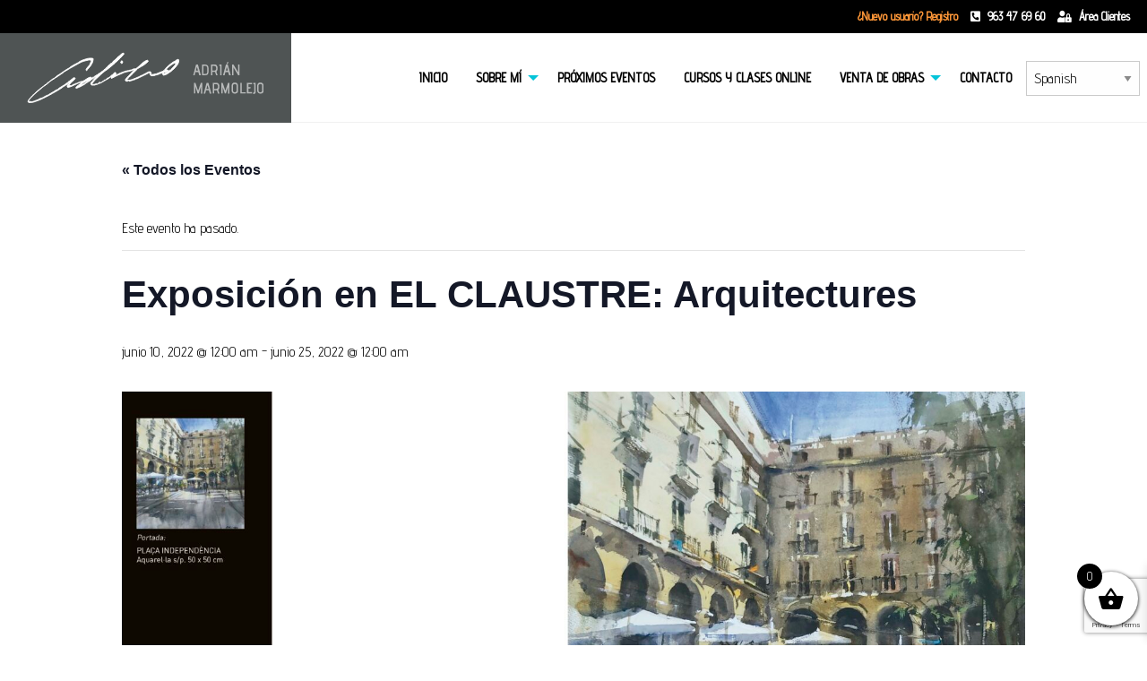

--- FILE ---
content_type: text/html; charset=UTF-8
request_url: https://adrianmarmolejo.com/evento/exposicion-en-el-claustre-arquitectures/
body_size: 15555
content:
<!doctype html>

  <html class="no-js"  lang="es">

	<head>
		<meta charset="utf-8">
		
		<!-- Force IE to use the latest rendering engine available -->
		<meta http-equiv="X-UA-Compatible" content="IE=edge">

		<!-- Mobile Meta -->
		<meta name="viewport" content="width=device-width, initial-scale=1.0">
		<meta class="foundation-mq">
		
		<!-- If Site Icon isn't set in customizer -->
					<!-- Icons & Favicons -->
			<link rel="icon" href="https://adrianmarmolejo.com/wp-content/themes/adrianmarmolejo/favicon.png">
			<!--[if IE]>
				<link rel="shortcut icon" href="https://adrianmarmolejo.com/wp-content/themes/adrianmarmolejo/favicon.ico">
			<![endif]-->
	    
		<link rel="pingback" href="https://adrianmarmolejo.com/xmlrpc.php">
		<link rel='stylesheet' id='tribe-events-views-v2-bootstrap-datepicker-styles-css' href='https://adrianmarmolejo.com/wp-content/plugins/the-events-calendar/vendor/bootstrap-datepicker/css/bootstrap-datepicker.standalone.min.css?ver=6.15.15' type='text/css' media='all' />
<link rel='stylesheet' id='tec-variables-skeleton-css' href='https://adrianmarmolejo.com/wp-content/plugins/the-events-calendar/common/build/css/variables-skeleton.css?ver=6.10.2' type='text/css' media='all' />
<link rel='stylesheet' id='tribe-common-skeleton-style-css' href='https://adrianmarmolejo.com/wp-content/plugins/the-events-calendar/common/build/css/common-skeleton.css?ver=6.10.2' type='text/css' media='all' />
<link rel='stylesheet' id='tribe-tooltipster-css-css' href='https://adrianmarmolejo.com/wp-content/plugins/the-events-calendar/common/vendor/tooltipster/tooltipster.bundle.min.css?ver=6.10.2' type='text/css' media='all' />
<link rel='stylesheet' id='tribe-events-views-v2-skeleton-css' href='https://adrianmarmolejo.com/wp-content/plugins/the-events-calendar/build/css/views-skeleton.css?ver=6.15.15' type='text/css' media='all' />
<link rel='stylesheet' id='tec-variables-full-css' href='https://adrianmarmolejo.com/wp-content/plugins/the-events-calendar/common/build/css/variables-full.css?ver=6.10.2' type='text/css' media='all' />
<link rel='stylesheet' id='tribe-common-full-style-css' href='https://adrianmarmolejo.com/wp-content/plugins/the-events-calendar/common/build/css/common-full.css?ver=6.10.2' type='text/css' media='all' />
<link rel='stylesheet' id='tribe-events-views-v2-full-css' href='https://adrianmarmolejo.com/wp-content/plugins/the-events-calendar/build/css/views-full.css?ver=6.15.15' type='text/css' media='all' />
<link rel='stylesheet' id='tribe-events-views-v2-print-css' href='https://adrianmarmolejo.com/wp-content/plugins/the-events-calendar/build/css/views-print.css?ver=6.15.15' type='text/css' media='print' />
<meta name='robots' content='index, follow, max-image-preview:large, max-snippet:-1, max-video-preview:-1' />

	<!-- This site is optimized with the Yoast SEO plugin v26.8 - https://yoast.com/product/yoast-seo-wordpress/ -->
	<title>Exposición en EL CLAUSTRE: Arquitectures - Adrian Marmolejo</title>
	<link rel="canonical" href="https://adrianmarmolejo.com/evento/exposicion-en-el-claustre-arquitectures/" />
	<meta property="og:locale" content="es_ES" />
	<meta property="og:type" content="article" />
	<meta property="og:title" content="Exposición en EL CLAUSTRE: Arquitectures - Adrian Marmolejo" />
	<meta property="og:description" content="CATÁLOGO EL CLAUSTRE ADRIÁN MARMOLEJO" />
	<meta property="og:url" content="https://adrianmarmolejo.com/evento/exposicion-en-el-claustre-arquitectures/" />
	<meta property="og:site_name" content="Adrian Marmolejo" />
	<meta property="article:modified_time" content="2022-06-13T10:30:33+00:00" />
	<meta property="og:image" content="https://adrianmarmolejo.com/wp-content/uploads/2022/06/portada-el-claustre-para-publicacion.jpg" />
	<meta property="og:image:width" content="7929" />
	<meta property="og:image:height" content="5429" />
	<meta property="og:image:type" content="image/jpeg" />
	<meta name="twitter:card" content="summary_large_image" />
	<meta name="twitter:label1" content="Tiempo de lectura" />
	<meta name="twitter:data1" content="1 minuto" />
	<script type="application/ld+json" class="yoast-schema-graph">{"@context":"https://schema.org","@graph":[{"@type":"WebPage","@id":"https://adrianmarmolejo.com/evento/exposicion-en-el-claustre-arquitectures/","url":"https://adrianmarmolejo.com/evento/exposicion-en-el-claustre-arquitectures/","name":"Exposición en EL CLAUSTRE: Arquitectures - Adrian Marmolejo","isPartOf":{"@id":"https://adrianmarmolejo.com/#website"},"primaryImageOfPage":{"@id":"https://adrianmarmolejo.com/evento/exposicion-en-el-claustre-arquitectures/#primaryimage"},"image":{"@id":"https://adrianmarmolejo.com/evento/exposicion-en-el-claustre-arquitectures/#primaryimage"},"thumbnailUrl":"https://adrianmarmolejo.com/wp-content/uploads/2022/06/portada-el-claustre-para-publicacion.jpg","datePublished":"2022-06-13T10:29:59+00:00","dateModified":"2022-06-13T10:30:33+00:00","breadcrumb":{"@id":"https://adrianmarmolejo.com/evento/exposicion-en-el-claustre-arquitectures/#breadcrumb"},"inLanguage":"es","potentialAction":[{"@type":"ReadAction","target":["https://adrianmarmolejo.com/evento/exposicion-en-el-claustre-arquitectures/"]}]},{"@type":"ImageObject","inLanguage":"es","@id":"https://adrianmarmolejo.com/evento/exposicion-en-el-claustre-arquitectures/#primaryimage","url":"https://adrianmarmolejo.com/wp-content/uploads/2022/06/portada-el-claustre-para-publicacion.jpg","contentUrl":"https://adrianmarmolejo.com/wp-content/uploads/2022/06/portada-el-claustre-para-publicacion.jpg","width":7929,"height":5429},{"@type":"BreadcrumbList","@id":"https://adrianmarmolejo.com/evento/exposicion-en-el-claustre-arquitectures/#breadcrumb","itemListElement":[{"@type":"ListItem","position":1,"name":"Home","item":"https://adrianmarmolejo.com/"},{"@type":"ListItem","position":2,"name":"Eventos","item":"https://adrianmarmolejo.com/eventos/"},{"@type":"ListItem","position":3,"name":"Exposición en EL CLAUSTRE: Arquitectures"}]},{"@type":"WebSite","@id":"https://adrianmarmolejo.com/#website","url":"https://adrianmarmolejo.com/","name":"Adrian Marmolejo","description":"Acuarelas originales, cursos, demos y clases online de acuarela","potentialAction":[{"@type":"SearchAction","target":{"@type":"EntryPoint","urlTemplate":"https://adrianmarmolejo.com/?s={search_term_string}"},"query-input":{"@type":"PropertyValueSpecification","valueRequired":true,"valueName":"search_term_string"}}],"inLanguage":"es"},{"@type":"Event","name":"Exposición en EL CLAUSTRE: Arquitectures","description":"CATÁLOGO EL CLAUSTRE ADRIÁN MARMOLEJO","image":{"@id":"https://adrianmarmolejo.com/evento/exposicion-en-el-claustre-arquitectures/#primaryimage"},"url":"https://adrianmarmolejo.com/evento/exposicion-en-el-claustre-arquitectures/","eventAttendanceMode":"https://schema.org/OfflineEventAttendanceMode","eventStatus":"https://schema.org/EventScheduled","startDate":"2022-06-10T00:00:00+02:00","endDate":"2022-06-25T00:00:00+02:00","@id":"https://adrianmarmolejo.com/evento/exposicion-en-el-claustre-arquitectures/#event","mainEntityOfPage":{"@id":"https://adrianmarmolejo.com/evento/exposicion-en-el-claustre-arquitectures/"}}]}</script>
	<!-- / Yoast SEO plugin. -->


<link rel="alternate" type="application/rss+xml" title="Adrian Marmolejo &raquo; Feed" href="https://adrianmarmolejo.com/feed/" />
<link rel="alternate" type="application/rss+xml" title="Adrian Marmolejo &raquo; Feed de los comentarios" href="https://adrianmarmolejo.com/comments/feed/" />
<link rel="alternate" type="text/calendar" title="Adrian Marmolejo &raquo; iCal Feed" href="https://adrianmarmolejo.com/eventos/?ical=1" />
<link rel="alternate" type="application/rss+xml" title="Adrian Marmolejo &raquo; Comentario Exposición en EL CLAUSTRE: Arquitectures del feed" href="https://adrianmarmolejo.com/evento/exposicion-en-el-claustre-arquitectures/feed/" />
<link rel="alternate" title="oEmbed (JSON)" type="application/json+oembed" href="https://adrianmarmolejo.com/wp-json/oembed/1.0/embed?url=https%3A%2F%2Fadrianmarmolejo.com%2Fevento%2Fexposicion-en-el-claustre-arquitectures%2F" />
<link rel="alternate" title="oEmbed (XML)" type="text/xml+oembed" href="https://adrianmarmolejo.com/wp-json/oembed/1.0/embed?url=https%3A%2F%2Fadrianmarmolejo.com%2Fevento%2Fexposicion-en-el-claustre-arquitectures%2F&#038;format=xml" />
<style id='wp-img-auto-sizes-contain-inline-css' type='text/css'>
img:is([sizes=auto i],[sizes^="auto," i]){contain-intrinsic-size:3000px 1500px}
/*# sourceURL=wp-img-auto-sizes-contain-inline-css */
</style>
<link rel='stylesheet' id='tribe-events-v2-single-skeleton-css' href='https://adrianmarmolejo.com/wp-content/plugins/the-events-calendar/build/css/tribe-events-single-skeleton.css?ver=6.15.15' type='text/css' media='all' />
<link rel='stylesheet' id='tribe-events-v2-single-skeleton-full-css' href='https://adrianmarmolejo.com/wp-content/plugins/the-events-calendar/build/css/tribe-events-single-full.css?ver=6.15.15' type='text/css' media='all' />
<style id='wp-emoji-styles-inline-css' type='text/css'>

	img.wp-smiley, img.emoji {
		display: inline !important;
		border: none !important;
		box-shadow: none !important;
		height: 1em !important;
		width: 1em !important;
		margin: 0 0.07em !important;
		vertical-align: -0.1em !important;
		background: none !important;
		padding: 0 !important;
	}
/*# sourceURL=wp-emoji-styles-inline-css */
</style>
<link rel='stylesheet' id='wp-block-library-css' href='https://adrianmarmolejo.com/wp-includes/css/dist/block-library/style.min.css?ver=6.9' type='text/css' media='all' />
<link rel='stylesheet' id='wc-blocks-style-css' href='https://adrianmarmolejo.com/wp-content/plugins/woocommerce/assets/client/blocks/wc-blocks.css?ver=wc-10.4.3' type='text/css' media='all' />
<style id='global-styles-inline-css' type='text/css'>
:root{--wp--preset--aspect-ratio--square: 1;--wp--preset--aspect-ratio--4-3: 4/3;--wp--preset--aspect-ratio--3-4: 3/4;--wp--preset--aspect-ratio--3-2: 3/2;--wp--preset--aspect-ratio--2-3: 2/3;--wp--preset--aspect-ratio--16-9: 16/9;--wp--preset--aspect-ratio--9-16: 9/16;--wp--preset--color--black: #000000;--wp--preset--color--cyan-bluish-gray: #abb8c3;--wp--preset--color--white: #ffffff;--wp--preset--color--pale-pink: #f78da7;--wp--preset--color--vivid-red: #cf2e2e;--wp--preset--color--luminous-vivid-orange: #ff6900;--wp--preset--color--luminous-vivid-amber: #fcb900;--wp--preset--color--light-green-cyan: #7bdcb5;--wp--preset--color--vivid-green-cyan: #00d084;--wp--preset--color--pale-cyan-blue: #8ed1fc;--wp--preset--color--vivid-cyan-blue: #0693e3;--wp--preset--color--vivid-purple: #9b51e0;--wp--preset--gradient--vivid-cyan-blue-to-vivid-purple: linear-gradient(135deg,rgb(6,147,227) 0%,rgb(155,81,224) 100%);--wp--preset--gradient--light-green-cyan-to-vivid-green-cyan: linear-gradient(135deg,rgb(122,220,180) 0%,rgb(0,208,130) 100%);--wp--preset--gradient--luminous-vivid-amber-to-luminous-vivid-orange: linear-gradient(135deg,rgb(252,185,0) 0%,rgb(255,105,0) 100%);--wp--preset--gradient--luminous-vivid-orange-to-vivid-red: linear-gradient(135deg,rgb(255,105,0) 0%,rgb(207,46,46) 100%);--wp--preset--gradient--very-light-gray-to-cyan-bluish-gray: linear-gradient(135deg,rgb(238,238,238) 0%,rgb(169,184,195) 100%);--wp--preset--gradient--cool-to-warm-spectrum: linear-gradient(135deg,rgb(74,234,220) 0%,rgb(151,120,209) 20%,rgb(207,42,186) 40%,rgb(238,44,130) 60%,rgb(251,105,98) 80%,rgb(254,248,76) 100%);--wp--preset--gradient--blush-light-purple: linear-gradient(135deg,rgb(255,206,236) 0%,rgb(152,150,240) 100%);--wp--preset--gradient--blush-bordeaux: linear-gradient(135deg,rgb(254,205,165) 0%,rgb(254,45,45) 50%,rgb(107,0,62) 100%);--wp--preset--gradient--luminous-dusk: linear-gradient(135deg,rgb(255,203,112) 0%,rgb(199,81,192) 50%,rgb(65,88,208) 100%);--wp--preset--gradient--pale-ocean: linear-gradient(135deg,rgb(255,245,203) 0%,rgb(182,227,212) 50%,rgb(51,167,181) 100%);--wp--preset--gradient--electric-grass: linear-gradient(135deg,rgb(202,248,128) 0%,rgb(113,206,126) 100%);--wp--preset--gradient--midnight: linear-gradient(135deg,rgb(2,3,129) 0%,rgb(40,116,252) 100%);--wp--preset--font-size--small: 13px;--wp--preset--font-size--medium: 20px;--wp--preset--font-size--large: 36px;--wp--preset--font-size--x-large: 42px;--wp--preset--spacing--20: 0.44rem;--wp--preset--spacing--30: 0.67rem;--wp--preset--spacing--40: 1rem;--wp--preset--spacing--50: 1.5rem;--wp--preset--spacing--60: 2.25rem;--wp--preset--spacing--70: 3.38rem;--wp--preset--spacing--80: 5.06rem;--wp--preset--shadow--natural: 6px 6px 9px rgba(0, 0, 0, 0.2);--wp--preset--shadow--deep: 12px 12px 50px rgba(0, 0, 0, 0.4);--wp--preset--shadow--sharp: 6px 6px 0px rgba(0, 0, 0, 0.2);--wp--preset--shadow--outlined: 6px 6px 0px -3px rgb(255, 255, 255), 6px 6px rgb(0, 0, 0);--wp--preset--shadow--crisp: 6px 6px 0px rgb(0, 0, 0);}:where(.is-layout-flex){gap: 0.5em;}:where(.is-layout-grid){gap: 0.5em;}body .is-layout-flex{display: flex;}.is-layout-flex{flex-wrap: wrap;align-items: center;}.is-layout-flex > :is(*, div){margin: 0;}body .is-layout-grid{display: grid;}.is-layout-grid > :is(*, div){margin: 0;}:where(.wp-block-columns.is-layout-flex){gap: 2em;}:where(.wp-block-columns.is-layout-grid){gap: 2em;}:where(.wp-block-post-template.is-layout-flex){gap: 1.25em;}:where(.wp-block-post-template.is-layout-grid){gap: 1.25em;}.has-black-color{color: var(--wp--preset--color--black) !important;}.has-cyan-bluish-gray-color{color: var(--wp--preset--color--cyan-bluish-gray) !important;}.has-white-color{color: var(--wp--preset--color--white) !important;}.has-pale-pink-color{color: var(--wp--preset--color--pale-pink) !important;}.has-vivid-red-color{color: var(--wp--preset--color--vivid-red) !important;}.has-luminous-vivid-orange-color{color: var(--wp--preset--color--luminous-vivid-orange) !important;}.has-luminous-vivid-amber-color{color: var(--wp--preset--color--luminous-vivid-amber) !important;}.has-light-green-cyan-color{color: var(--wp--preset--color--light-green-cyan) !important;}.has-vivid-green-cyan-color{color: var(--wp--preset--color--vivid-green-cyan) !important;}.has-pale-cyan-blue-color{color: var(--wp--preset--color--pale-cyan-blue) !important;}.has-vivid-cyan-blue-color{color: var(--wp--preset--color--vivid-cyan-blue) !important;}.has-vivid-purple-color{color: var(--wp--preset--color--vivid-purple) !important;}.has-black-background-color{background-color: var(--wp--preset--color--black) !important;}.has-cyan-bluish-gray-background-color{background-color: var(--wp--preset--color--cyan-bluish-gray) !important;}.has-white-background-color{background-color: var(--wp--preset--color--white) !important;}.has-pale-pink-background-color{background-color: var(--wp--preset--color--pale-pink) !important;}.has-vivid-red-background-color{background-color: var(--wp--preset--color--vivid-red) !important;}.has-luminous-vivid-orange-background-color{background-color: var(--wp--preset--color--luminous-vivid-orange) !important;}.has-luminous-vivid-amber-background-color{background-color: var(--wp--preset--color--luminous-vivid-amber) !important;}.has-light-green-cyan-background-color{background-color: var(--wp--preset--color--light-green-cyan) !important;}.has-vivid-green-cyan-background-color{background-color: var(--wp--preset--color--vivid-green-cyan) !important;}.has-pale-cyan-blue-background-color{background-color: var(--wp--preset--color--pale-cyan-blue) !important;}.has-vivid-cyan-blue-background-color{background-color: var(--wp--preset--color--vivid-cyan-blue) !important;}.has-vivid-purple-background-color{background-color: var(--wp--preset--color--vivid-purple) !important;}.has-black-border-color{border-color: var(--wp--preset--color--black) !important;}.has-cyan-bluish-gray-border-color{border-color: var(--wp--preset--color--cyan-bluish-gray) !important;}.has-white-border-color{border-color: var(--wp--preset--color--white) !important;}.has-pale-pink-border-color{border-color: var(--wp--preset--color--pale-pink) !important;}.has-vivid-red-border-color{border-color: var(--wp--preset--color--vivid-red) !important;}.has-luminous-vivid-orange-border-color{border-color: var(--wp--preset--color--luminous-vivid-orange) !important;}.has-luminous-vivid-amber-border-color{border-color: var(--wp--preset--color--luminous-vivid-amber) !important;}.has-light-green-cyan-border-color{border-color: var(--wp--preset--color--light-green-cyan) !important;}.has-vivid-green-cyan-border-color{border-color: var(--wp--preset--color--vivid-green-cyan) !important;}.has-pale-cyan-blue-border-color{border-color: var(--wp--preset--color--pale-cyan-blue) !important;}.has-vivid-cyan-blue-border-color{border-color: var(--wp--preset--color--vivid-cyan-blue) !important;}.has-vivid-purple-border-color{border-color: var(--wp--preset--color--vivid-purple) !important;}.has-vivid-cyan-blue-to-vivid-purple-gradient-background{background: var(--wp--preset--gradient--vivid-cyan-blue-to-vivid-purple) !important;}.has-light-green-cyan-to-vivid-green-cyan-gradient-background{background: var(--wp--preset--gradient--light-green-cyan-to-vivid-green-cyan) !important;}.has-luminous-vivid-amber-to-luminous-vivid-orange-gradient-background{background: var(--wp--preset--gradient--luminous-vivid-amber-to-luminous-vivid-orange) !important;}.has-luminous-vivid-orange-to-vivid-red-gradient-background{background: var(--wp--preset--gradient--luminous-vivid-orange-to-vivid-red) !important;}.has-very-light-gray-to-cyan-bluish-gray-gradient-background{background: var(--wp--preset--gradient--very-light-gray-to-cyan-bluish-gray) !important;}.has-cool-to-warm-spectrum-gradient-background{background: var(--wp--preset--gradient--cool-to-warm-spectrum) !important;}.has-blush-light-purple-gradient-background{background: var(--wp--preset--gradient--blush-light-purple) !important;}.has-blush-bordeaux-gradient-background{background: var(--wp--preset--gradient--blush-bordeaux) !important;}.has-luminous-dusk-gradient-background{background: var(--wp--preset--gradient--luminous-dusk) !important;}.has-pale-ocean-gradient-background{background: var(--wp--preset--gradient--pale-ocean) !important;}.has-electric-grass-gradient-background{background: var(--wp--preset--gradient--electric-grass) !important;}.has-midnight-gradient-background{background: var(--wp--preset--gradient--midnight) !important;}.has-small-font-size{font-size: var(--wp--preset--font-size--small) !important;}.has-medium-font-size{font-size: var(--wp--preset--font-size--medium) !important;}.has-large-font-size{font-size: var(--wp--preset--font-size--large) !important;}.has-x-large-font-size{font-size: var(--wp--preset--font-size--x-large) !important;}
/*# sourceURL=global-styles-inline-css */
</style>

<style id='classic-theme-styles-inline-css' type='text/css'>
/*! This file is auto-generated */
.wp-block-button__link{color:#fff;background-color:#32373c;border-radius:9999px;box-shadow:none;text-decoration:none;padding:calc(.667em + 2px) calc(1.333em + 2px);font-size:1.125em}.wp-block-file__button{background:#32373c;color:#fff;text-decoration:none}
/*# sourceURL=/wp-includes/css/classic-themes.min.css */
</style>
<link rel='stylesheet' id='bradmax-player-css' href='https://adrianmarmolejo.com/wp-content/plugins/bradmax-player/assets/css/style.css?ver=1.1.31' type='text/css' media='all' />
<link rel='stylesheet' id='contact-form-7-css' href='https://adrianmarmolejo.com/wp-content/plugins/contact-form-7/includes/css/styles.css?ver=6.1.4' type='text/css' media='all' />
<link rel='stylesheet' id='woocommerce-layout-css' href='https://adrianmarmolejo.com/wp-content/plugins/woocommerce/assets/css/woocommerce-layout.css?ver=10.4.3' type='text/css' media='all' />
<link rel='stylesheet' id='woocommerce-smallscreen-css' href='https://adrianmarmolejo.com/wp-content/plugins/woocommerce/assets/css/woocommerce-smallscreen.css?ver=10.4.3' type='text/css' media='only screen and (max-width: 768px)' />
<link rel='stylesheet' id='woocommerce-general-css' href='https://adrianmarmolejo.com/wp-content/plugins/woocommerce/assets/css/woocommerce.css?ver=10.4.3' type='text/css' media='all' />
<style id='woocommerce-inline-inline-css' type='text/css'>
.woocommerce form .form-row .required { visibility: visible; }
/*# sourceURL=woocommerce-inline-inline-css */
</style>
<link rel='stylesheet' id='xoo-wsc-fonts-css' href='https://adrianmarmolejo.com/wp-content/plugins/side-cart-woocommerce/assets/css/xoo-wsc-fonts.css?ver=2.7.2' type='text/css' media='all' />
<link rel='stylesheet' id='xoo-wsc-style-css' href='https://adrianmarmolejo.com/wp-content/plugins/side-cart-woocommerce/assets/css/xoo-wsc-style.css?ver=2.7.2' type='text/css' media='all' />
<style id='xoo-wsc-style-inline-css' type='text/css'>



 

.xoo-wsc-footer{
	background-color: #ffffff;
	color: #000000;
	padding: 10px 20px;
	box-shadow: 0 -5px 10px #0000001a;
}

.xoo-wsc-footer, .xoo-wsc-footer a, .xoo-wsc-footer .amount{
	font-size: 18px;
}

.xoo-wsc-btn .amount{
	color: #000000}

.xoo-wsc-btn:hover .amount{
	color: #000000;
}

.xoo-wsc-ft-buttons-cont{
	grid-template-columns: auto;
}

.xoo-wsc-basket{
	bottom: 12px;
	right: 0px;
	background-color: #ffffff;
	color: #000000;
	box-shadow: 0 1px 4px 0;
	border-radius: 50%;
	display: flex;
	width: 60px;
	height: 60px;
}


.xoo-wsc-bki{
	font-size: 30px}

.xoo-wsc-items-count{
	top: -9px;
	left: -8px;
}

.xoo-wsc-items-count, .xoo-wsch-items-count{
	background-color: #000000;
	color: #ffffff;
}

.xoo-wsc-container, .xoo-wsc-slider{
	max-width: 320px;
	right: -320px;
	top: 0;bottom: 0;
	bottom: 0;
	font-family: }


.xoo-wsc-cart-active .xoo-wsc-container, .xoo-wsc-slider-active .xoo-wsc-slider{
	right: 0;
}


.xoo-wsc-cart-active .xoo-wsc-basket{
	right: 320px;
}

.xoo-wsc-slider{
	right: -320px;
}

span.xoo-wsch-close {
    font-size: 16px;
}

	.xoo-wsch-top{
		justify-content: center;
	}
	span.xoo-wsch-close {
	    right: 10px;
	}

.xoo-wsch-text{
	font-size: 20px;
}

.xoo-wsc-header{
	color: #000000;
	background-color: #ffffff;
	border-bottom: 2px solid #eee;
	padding: 15px 15px;
}


.xoo-wsc-body{
	background-color: #ffffff;
}

.xoo-wsc-products:not(.xoo-wsc-pattern-card), .xoo-wsc-products:not(.xoo-wsc-pattern-card) span.amount, .xoo-wsc-products:not(.xoo-wsc-pattern-card) a{
	font-size: 16px;
	color: #000000;
}

.xoo-wsc-products:not(.xoo-wsc-pattern-card) .xoo-wsc-product{
	padding: 20px 15px;
	margin: 0;
	border-radius: 0px;
	box-shadow: 0 0;
	background-color: transparent;
}

.xoo-wsc-sum-col{
	justify-content: center;
}


/** Shortcode **/
.xoo-wsc-sc-count{
	background-color: #000000;
	color: #ffffff;
}

.xoo-wsc-sc-bki{
	font-size: 28px;
	color: #000000;
}
.xoo-wsc-sc-cont{
	color: #000000;
}


.xoo-wsc-product dl.variation {
	display: block;
}


.xoo-wsc-product-cont{
	padding: 10px 10px;
}

.xoo-wsc-products:not(.xoo-wsc-pattern-card) .xoo-wsc-img-col{
	width: 30%;
}

.xoo-wsc-pattern-card .xoo-wsc-img-col img{
	max-width: 100%;
	height: auto;
}

.xoo-wsc-products:not(.xoo-wsc-pattern-card) .xoo-wsc-sum-col{
	width: 70%;
}

.xoo-wsc-pattern-card .xoo-wsc-product-cont{
	width: 50% 
}

@media only screen and (max-width: 600px) {
	.xoo-wsc-pattern-card .xoo-wsc-product-cont  {
		width: 50%;
	}
}


.xoo-wsc-pattern-card .xoo-wsc-product{
	border: 0;
	box-shadow: 0px 10px 15px -12px #0000001a;
}


.xoo-wsc-sm-front{
	background-color: #eee;
}
.xoo-wsc-pattern-card, .xoo-wsc-sm-front{
	border-bottom-left-radius: 5px;
	border-bottom-right-radius: 5px;
}
.xoo-wsc-pattern-card, .xoo-wsc-img-col img, .xoo-wsc-img-col, .xoo-wsc-sm-back-cont{
	border-top-left-radius: 5px;
	border-top-right-radius: 5px;
}
.xoo-wsc-sm-back{
	background-color: #fff;
}
.xoo-wsc-pattern-card, .xoo-wsc-pattern-card a, .xoo-wsc-pattern-card .amount{
	font-size: 16px;
}

.xoo-wsc-sm-front, .xoo-wsc-sm-front a, .xoo-wsc-sm-front .amount{
	color: #000;
}

.xoo-wsc-sm-back, .xoo-wsc-sm-back a, .xoo-wsc-sm-back .amount{
	color: #000;
}


.magictime {
    animation-duration: 0.5s;
}



span.xoo-wsch-items-count{
	height: 20px;
	line-height: 20px;
	width: 20px;
}

span.xoo-wsch-icon{
	font-size: 30px
}

.xoo-wsc-smr-del{
	font-size: 16px
}
/*# sourceURL=xoo-wsc-style-inline-css */
</style>
<link rel='stylesheet' id='newsletter-css' href='https://adrianmarmolejo.com/wp-content/plugins/newsletter/style.css?ver=9.1.2' type='text/css' media='all' />
<link rel='stylesheet' id='slb_core-css' href='https://adrianmarmolejo.com/wp-content/plugins/simple-lightbox/client/css/app.css?ver=2.9.4' type='text/css' media='all' />
<link rel='stylesheet' id='motion-ui-css-css' href='https://adrianmarmolejo.com/wp-content/themes/adrianmarmolejo/vendor/motion-ui/dist/motion-ui.min.css?ver=6.9' type='text/css' media='all' />
<link rel='stylesheet' id='foundation-css-css' href='https://adrianmarmolejo.com/wp-content/themes/adrianmarmolejo/vendor/foundation-sites/dist/css/foundation.min.css?ver=6.9' type='text/css' media='all' />
<link rel='stylesheet' id='site-css-css' href='https://adrianmarmolejo.com/wp-content/themes/adrianmarmolejo/assets/css/style.min.css?ver=6.9' type='text/css' media='all' />
<script type="text/javascript" src="https://adrianmarmolejo.com/wp-includes/js/jquery/jquery.min.js?ver=3.7.1" id="jquery-core-js"></script>
<script type="text/javascript" src="https://adrianmarmolejo.com/wp-includes/js/jquery/jquery-migrate.min.js?ver=3.4.1" id="jquery-migrate-js"></script>
<script type="text/javascript" src="https://adrianmarmolejo.com/wp-content/plugins/the-events-calendar/common/build/js/tribe-common.js?ver=9c44e11f3503a33e9540" id="tribe-common-js"></script>
<script type="text/javascript" src="https://adrianmarmolejo.com/wp-content/plugins/the-events-calendar/build/js/views/breakpoints.js?ver=4208de2df2852e0b91ec" id="tribe-events-views-v2-breakpoints-js"></script>
<script type="text/javascript" src="https://adrianmarmolejo.com/wp-content/plugins/bradmax-player/assets/js/default_player.js?ver=2.14.470" id="bradmax-player-js"></script>
<script type="text/javascript" src="https://adrianmarmolejo.com/wp-content/plugins/woocommerce/assets/js/jquery-blockui/jquery.blockUI.min.js?ver=2.7.0-wc.10.4.3" id="wc-jquery-blockui-js" defer="defer" data-wp-strategy="defer"></script>
<script type="text/javascript" id="wc-add-to-cart-js-extra">
/* <![CDATA[ */
var wc_add_to_cart_params = {"ajax_url":"/wp-admin/admin-ajax.php","wc_ajax_url":"/?wc-ajax=%%endpoint%%","i18n_view_cart":"Ver carrito","cart_url":"https://adrianmarmolejo.com/carrito/","is_cart":"","cart_redirect_after_add":"no"};
//# sourceURL=wc-add-to-cart-js-extra
/* ]]> */
</script>
<script type="text/javascript" src="https://adrianmarmolejo.com/wp-content/plugins/woocommerce/assets/js/frontend/add-to-cart.min.js?ver=10.4.3" id="wc-add-to-cart-js" defer="defer" data-wp-strategy="defer"></script>
<script type="text/javascript" src="https://adrianmarmolejo.com/wp-content/plugins/woocommerce/assets/js/js-cookie/js.cookie.min.js?ver=2.1.4-wc.10.4.3" id="wc-js-cookie-js" defer="defer" data-wp-strategy="defer"></script>
<script type="text/javascript" id="woocommerce-js-extra">
/* <![CDATA[ */
var woocommerce_params = {"ajax_url":"/wp-admin/admin-ajax.php","wc_ajax_url":"/?wc-ajax=%%endpoint%%","i18n_password_show":"Mostrar contrase\u00f1a","i18n_password_hide":"Ocultar contrase\u00f1a"};
//# sourceURL=woocommerce-js-extra
/* ]]> */
</script>
<script type="text/javascript" src="https://adrianmarmolejo.com/wp-content/plugins/woocommerce/assets/js/frontend/woocommerce.min.js?ver=10.4.3" id="woocommerce-js" defer="defer" data-wp-strategy="defer"></script>
<link rel="https://api.w.org/" href="https://adrianmarmolejo.com/wp-json/" /><link rel="alternate" title="JSON" type="application/json" href="https://adrianmarmolejo.com/wp-json/wp/v2/tribe_events/433" /><link rel='shortlink' href='https://adrianmarmolejo.com/?p=433' />
<meta name="tec-api-version" content="v1"><meta name="tec-api-origin" content="https://adrianmarmolejo.com"><link rel="alternate" href="https://adrianmarmolejo.com/wp-json/tribe/events/v1/events/433" />	<noscript><style>.woocommerce-product-gallery{ opacity: 1 !important; }</style></noscript>
			<style type="text/css" id="wp-custom-css">
			.wpcf7-submit {
    background-color: #04C4D9;
    border-radius: 2px;
    border: 0;
    padding: 1em;
    color: #fff;
    font-weight: 600;
    font-size: 1em;
    box-shadow: 0 1px 3px rgb(0 0 0 / 12%), 0 1px 2px rgb(0 0 0 / 24%);
    transition: all .3s cubic-bezier(.25,.8,.25,1);
}		</style>
				<!-- Drop Google Analytics here -->
        <!-- Global site tag (gtag.js) - Google Analytics -->
        <!-- Global site tag (gtag.js) - Google Analytics -->
        <script async src="https://www.googletagmanager.com/gtag/js?id=G-MQL7669VYG"></script>
        <script>
          window.dataLayer = window.dataLayer || [];
          function gtag(){dataLayer.push(arguments);}
          gtag('js', new Date());

          gtag('config', 'G-MQL7669VYG');
        </script>
        <!-- End Google Tag Manager -->
            
		<!-- end analytics -->
	   <link rel="stylesheet" type="text/css" href="https://cdn.jsdelivr.net/npm/cookieconsent@3/build/cookieconsent.min.css" />
        <link rel="stylesheet" href="https://use.fontawesome.com/releases/v5.14.0/css/all.css" integrity="sha384-HzLeBuhoNPvSl5KYnjx0BT+WB0QEEqLprO+NBkkk5gbc67FTaL7XIGa2w1L0Xbgc" crossorigin="anonymous">


	<link rel='stylesheet' id='wc-stripe-blocks-checkout-style-css' href='https://adrianmarmolejo.com/wp-content/plugins/woocommerce-gateway-stripe/build/upe-blocks.css?ver=5149cca93b0373758856' type='text/css' media='all' />
</head>
	
	<!-- Uncomment this line if using the Off-Canvas Menu --> 
		
	<body class="wp-singular tribe_events-template-default single single-tribe_events postid-433 wp-theme-adrianmarmolejo theme-adrianmarmolejo woocommerce-no-js tribe-events-page-template tribe-no-js tribe-filter-live events-single tribe-events-style-full tribe-events-style-theme" data-magellan-target="top" id="top">
        <!-- Google Tag Manager (noscript) -->
        
        <!-- End Google Tag Manager (noscript) -->
        <div class="top-header-tel">
            <a class="orange" style="margin-right:10px" href="/mi-cuenta/">¿Nuevo usuario? Registro</a>
            <a href="tel:963 47 69 60 " class="white" title="Teléfono" style="margin-right:10px"><i class="fas fa-phone-square-alt marg_r_ico"></i> 963 47 69 60</a> <a href="/mi-cuenta/" class="white" style="margin-right:10px;"><i class="fas fa-user-lock marg_r_ico"></i> Área Clientes</a>
        </div>
        
		<div class="off-canvas-wrapper">
							
			<div class="off-canvas position-right" id="off-canvas" data-off-canvas>
	<ul id="menu-principal" class="vertical menu" data-accordion-menu><li id="menu-item-205" class="menu-item menu-item-type-custom menu-item-object-custom menu-item-home menu-item-205"><a href="https://adrianmarmolejo.com/">INICIO</a></li>
<li id="menu-item-9" class="menu-item menu-item-type-custom menu-item-object-custom menu-item-has-children menu-item-9"><a href="#">SOBRE MÍ</a>
<ul class="vertical menu">
	<li id="menu-item-8" class="menu-item menu-item-type-post_type menu-item-object-page menu-item-8"><a href="https://adrianmarmolejo.com/biografia/">BIOGRAFÍA</a></li>
	<li id="menu-item-12" class="menu-item menu-item-type-post_type menu-item-object-page menu-item-12"><a href="https://adrianmarmolejo.com/curriculum-artistico/">CV ARTÍSTICO</a></li>
</ul>
</li>
<li id="menu-item-400" class="menu-item menu-item-type-custom menu-item-object-custom current-menu-item current_page_item menu-item-400"><a href="https://adrianmarmolejo.com/eventos/">PRÓXIMOS EVENTOS</a></li>
<li id="menu-item-74" class="menu-item menu-item-type-post_type menu-item-object-page menu-item-74"><a href="https://adrianmarmolejo.com/cursos-y-clases-online/">CURSOS Y CLASES ONLINE</a></li>
<li id="menu-item-247" class="menu-item menu-item-type-custom menu-item-object-custom menu-item-has-children menu-item-247"><a href="#">VENTA DE OBRAS</a>
<ul class="vertical menu">
	<li id="menu-item-35" class="menu-item menu-item-type-post_type menu-item-object-page menu-item-35"><a href="https://adrianmarmolejo.com/tienda/">ACUARELAS</a></li>
	<li id="menu-item-249" class="menu-item menu-item-type-custom menu-item-object-custom menu-item-249"><a href="https://adrianmarmolejo.com/categoria-producto/tecnicas-mixtas/">TÉCNICAS MIXTAS</a></li>
</ul>
</li>
<li id="menu-item-13" class="menu-item menu-item-type-custom menu-item-object-custom menu-item-13"><a href="#">CONTACTO</a></li>
<li style="position:relative;" class="menu-item menu-item-gtranslate gt-menu-47731"></li></ul></div>			
			<div class="off-canvas-content" data-off-canvas-content> 
    
				<div class="bg-total-nav">
				<div id="myHeader"><header class="header" role="banner" id="header-home">
						
					 <!-- This navs will be applied to the topbar, above all content 
						  To see additional nav styles, visit the /parts directory -->
					 <!-- By default, this menu will use off-canvas for small
	 and a topbar for medium-up -->

<div class="top-bar">
	<div class="top-bar-left float-left">
		<ul class="menu">
			<li><a href="https://adrianmarmolejo.com"><img src="https://adrianmarmolejo.com/wp-content/themes/adrianmarmolejo/assets/images/firma-adrian-h.svg"   class="firma-adrian-h"  alt="Adrián Marmolejo" title="Adrián Marmolejo"></a></li>
		</ul>
		<ul class="menu id2">
			<li class="right-menu-icon id2"><a data-toggle="off-canvas"><img src="https://adrianmarmolejo.com/wp-content/themes/adrianmarmolejo/assets/images/menu.svg" width="50px" alt="Menú"></a></li>
		</ul>
	</div>
	<div class="top-bar-right id1 m_t">
		<ul id="menu-principal-1" class="vertical medium-horizontal menu" data-responsive-menu="accordion medium-dropdown"><li class="menu-item menu-item-type-custom menu-item-object-custom menu-item-home menu-item-205"><a href="https://adrianmarmolejo.com/">INICIO</a></li>
<li class="menu-item menu-item-type-custom menu-item-object-custom menu-item-has-children menu-item-9"><a href="#">SOBRE MÍ</a>
<ul class="menu">
	<li class="menu-item menu-item-type-post_type menu-item-object-page menu-item-8"><a href="https://adrianmarmolejo.com/biografia/">BIOGRAFÍA</a></li>
	<li class="menu-item menu-item-type-post_type menu-item-object-page menu-item-12"><a href="https://adrianmarmolejo.com/curriculum-artistico/">CV ARTÍSTICO</a></li>
</ul>
</li>
<li class="menu-item menu-item-type-custom menu-item-object-custom current-menu-item current_page_item menu-item-400"><a href="https://adrianmarmolejo.com/eventos/">PRÓXIMOS EVENTOS</a></li>
<li class="menu-item menu-item-type-post_type menu-item-object-page menu-item-74"><a href="https://adrianmarmolejo.com/cursos-y-clases-online/">CURSOS Y CLASES ONLINE</a></li>
<li class="menu-item menu-item-type-custom menu-item-object-custom menu-item-has-children menu-item-247"><a href="#">VENTA DE OBRAS</a>
<ul class="menu">
	<li class="menu-item menu-item-type-post_type menu-item-object-page menu-item-35"><a href="https://adrianmarmolejo.com/tienda/">ACUARELAS</a></li>
	<li class="menu-item menu-item-type-custom menu-item-object-custom menu-item-249"><a href="https://adrianmarmolejo.com/categoria-producto/tecnicas-mixtas/">TÉCNICAS MIXTAS</a></li>
</ul>
</li>
<li class="menu-item menu-item-type-custom menu-item-object-custom menu-item-13"><a href="#">CONTACTO</a></li>
<li style="position:relative;" class="menu-item menu-item-gtranslate gt-menu-61981"></li></ul>	
	</div>
</div>	 	
				</header> <!-- end .header -->
                    </div>
                    <section id="tribe-events-pg-template" class="tribe-events-pg-template" role="main"><div class="tribe-events-before-html"></div><span class="tribe-events-ajax-loading"><img class="tribe-events-spinner-medium" src="https://adrianmarmolejo.com/wp-content/plugins/the-events-calendar/src/resources/images/tribe-loading.gif" alt="Cargando Eventos" /></span>
<div id="tribe-events-content" class="tribe-events-single">

	<p class="tribe-events-back">
		<a href="https://adrianmarmolejo.com/eventos/"> &laquo; Todos los Eventos</a>
	</p>

	<!-- Notices -->
	<div class="tribe-events-notices"><ul><li>Este evento ha pasado.</li></ul></div>
	<h1 class="tribe-events-single-event-title">Exposición en EL CLAUSTRE: Arquitectures</h1>
	<div class="tribe-events-schedule tribe-clearfix">
		<div><span class="tribe-event-date-start">junio 10, 2022 @ 12:00 am</span> - <span class="tribe-event-date-end">junio 25, 2022 @ 12:00 am</span></div>			</div>

	<!-- Event header -->
	<div id="tribe-events-header"  data-title="Exposición en EL CLAUSTRE: Arquitectures - Adrian Marmolejo" data-viewtitle="Exposición en EL CLAUSTRE: Arquitectures">
		<!-- Navigation -->
		<nav class="tribe-events-nav-pagination" aria-label="Navegación del Evento">
			<ul class="tribe-events-sub-nav">
				<li class="tribe-events-nav-previous"><a href="https://adrianmarmolejo.com/evento/taller-de-paisaje-urbano/"><span>&laquo;</span> Taller de Paisaje Urbano</a></li>
				<li class="tribe-events-nav-next"><a href="https://adrianmarmolejo.com/evento/taller-intensivo-de-acuarela-de-paisaje-urbano-en-merida/">TALLER INTENSIVO DE ACUARELA DE PAISAJE URBANO EN MÉRIDA <span>&raquo;</span></a></li>
			</ul>
			<!-- .tribe-events-sub-nav -->
		</nav>
	</div>
	<!-- #tribe-events-header -->

			<div id="post-433" class="post-433 tribe_events type-tribe_events status-publish has-post-thumbnail hentry">
			<!-- Event featured image, but exclude link -->
			<div class="tribe-events-event-image"><img width="7929" height="5429" src="https://adrianmarmolejo.com/wp-content/uploads/2022/06/portada-el-claustre-para-publicacion.jpg" class="attachment-full size-full wp-post-image" alt="" decoding="async" fetchpriority="high" srcset="https://adrianmarmolejo.com/wp-content/uploads/2022/06/portada-el-claustre-para-publicacion.jpg 7929w, https://adrianmarmolejo.com/wp-content/uploads/2022/06/portada-el-claustre-para-publicacion-300x205.jpg 300w, https://adrianmarmolejo.com/wp-content/uploads/2022/06/portada-el-claustre-para-publicacion-1024x701.jpg 1024w, https://adrianmarmolejo.com/wp-content/uploads/2022/06/portada-el-claustre-para-publicacion-768x526.jpg 768w, https://adrianmarmolejo.com/wp-content/uploads/2022/06/portada-el-claustre-para-publicacion-1536x1052.jpg 1536w, https://adrianmarmolejo.com/wp-content/uploads/2022/06/portada-el-claustre-para-publicacion-600x411.jpg 600w" sizes="(max-width: 7929px) 100vw, 7929px" /></div>
			<!-- Event content -->
						<div class="tribe-events-single-event-description tribe-events-content">
				<p><a href="https://adrianmarmolejo.com/wp-content/uploads/2022/06/CATALOGO-DEFINITIVO-EL-CLAUSTRE-ADRIAN-MARMOLEJO.pdf">CATÁLOGO EL CLAUSTRE ADRIÁN MARMOLEJO</a></p>
			</div>
			<!-- .tribe-events-single-event-description -->
			<div class="tribe-events tribe-common">
	<div class="tribe-events-c-subscribe-dropdown__container">
		<div class="tribe-events-c-subscribe-dropdown">
			<div class="tribe-common-c-btn-border tribe-events-c-subscribe-dropdown__button">
				<svg
	 class="tribe-common-c-svgicon tribe-common-c-svgicon--cal-export tribe-events-c-subscribe-dropdown__export-icon" 	aria-hidden="true"
	viewBox="0 0 23 17"
	xmlns="http://www.w3.org/2000/svg"
>
	<path fill-rule="evenodd" clip-rule="evenodd" d="M.128.896V16.13c0 .211.145.383.323.383h15.354c.179 0 .323-.172.323-.383V.896c0-.212-.144-.383-.323-.383H.451C.273.513.128.684.128.896Zm16 6.742h-.901V4.679H1.009v10.729h14.218v-3.336h.901V7.638ZM1.01 1.614h14.218v2.058H1.009V1.614Z" />
	<path d="M20.5 9.846H8.312M18.524 6.953l2.89 2.909-2.855 2.855" stroke-width="1.2" stroke-linecap="round" stroke-linejoin="round"/>
</svg>
				<button
					class="tribe-events-c-subscribe-dropdown__button-text"
					aria-expanded="false"
					aria-controls="tribe-events-subscribe-dropdown-content"
					aria-label="Ver enlaces para añadir eventos al calendario"
				>
					Añadir al calendario				</button>
				<svg
	 class="tribe-common-c-svgicon tribe-common-c-svgicon--caret-down tribe-events-c-subscribe-dropdown__button-icon" 	aria-hidden="true"
	viewBox="0 0 10 7"
	xmlns="http://www.w3.org/2000/svg"
>
	<path fill-rule="evenodd" clip-rule="evenodd" d="M1.008.609L5 4.6 8.992.61l.958.958L5 6.517.05 1.566l.958-.958z" class="tribe-common-c-svgicon__svg-fill"/>
</svg>
			</div>
			<div id="tribe-events-subscribe-dropdown-content" class="tribe-events-c-subscribe-dropdown__content">
				<ul class="tribe-events-c-subscribe-dropdown__list">
											
<li class="tribe-events-c-subscribe-dropdown__list-item tribe-events-c-subscribe-dropdown__list-item--gcal">
	<a
		href="https://www.google.com/calendar/event?action=TEMPLATE&#038;dates=20220610T000000/20220625T000000&#038;text=Exposici%C3%B3n%20en%20EL%20CLAUSTRE%3A%20Arquitectures&#038;details=%3Ca+href%3D%22https%3A%2F%2Fadrianmarmolejo.com%2Fwp-content%2Fuploads%2F2022%2F06%2FCATALOGO-DEFINITIVO-EL-CLAUSTRE-ADRIAN-MARMOLEJO.pdf%22%3ECAT%C3%81LOGO+EL+CLAUSTRE+ADRI%C3%81N+MARMOLEJO%3C%2Fa%3E&#038;trp=false&#038;ctz=Europe/Madrid&#038;sprop=website:https://adrianmarmolejo.com"
		class="tribe-events-c-subscribe-dropdown__list-item-link"
		target="_blank"
		rel="noopener noreferrer nofollow noindex"
	>
		Google Calendar	</a>
</li>
											
<li class="tribe-events-c-subscribe-dropdown__list-item tribe-events-c-subscribe-dropdown__list-item--ical">
	<a
		href="webcal://adrianmarmolejo.com/evento/exposicion-en-el-claustre-arquitectures/?ical=1"
		class="tribe-events-c-subscribe-dropdown__list-item-link"
		target="_blank"
		rel="noopener noreferrer nofollow noindex"
	>
		iCalendar	</a>
</li>
											
<li class="tribe-events-c-subscribe-dropdown__list-item tribe-events-c-subscribe-dropdown__list-item--outlook-365">
	<a
		href="https://outlook.office.com/owa/?path=/calendar/action/compose&#038;rrv=addevent&#038;startdt=2022-06-10T00%3A00%3A00%2B02%3A00&#038;enddt=2022-06-25T00%3A00%3A00%2B02%3A00&#038;location&#038;subject=Exposici%C3%B3n%20en%20EL%20CLAUSTRE%3A%20Arquitectures&#038;body=CAT%C3%81LOGO%20EL%20CLAUSTRE%20ADRI%C3%81N%20MARMOLEJO"
		class="tribe-events-c-subscribe-dropdown__list-item-link"
		target="_blank"
		rel="noopener noreferrer nofollow noindex"
	>
		Outlook 365	</a>
</li>
											
<li class="tribe-events-c-subscribe-dropdown__list-item tribe-events-c-subscribe-dropdown__list-item--outlook-live">
	<a
		href="https://outlook.live.com/owa/?path=/calendar/action/compose&#038;rrv=addevent&#038;startdt=2022-06-10T00%3A00%3A00%2B02%3A00&#038;enddt=2022-06-25T00%3A00%3A00%2B02%3A00&#038;location&#038;subject=Exposici%C3%B3n%20en%20EL%20CLAUSTRE%3A%20Arquitectures&#038;body=CAT%C3%81LOGO%20EL%20CLAUSTRE%20ADRI%C3%81N%20MARMOLEJO"
		class="tribe-events-c-subscribe-dropdown__list-item-link"
		target="_blank"
		rel="noopener noreferrer nofollow noindex"
	>
		Outlook Live	</a>
</li>
									</ul>
			</div>
		</div>
	</div>
</div>

			<!-- Event meta -->
						
	<div class="tribe-events-single-section tribe-events-event-meta primary tribe-clearfix">


<div class="tribe-events-meta-group tribe-events-meta-group-details">
	<h2 class="tribe-events-single-section-title"> Detalles </h2>
	<ul class="tribe-events-meta-list">

		
			<li class="tribe-events-meta-item">
				<span class="tribe-events-start-datetime-label tribe-events-meta-label">Comienza:</span>
				<span class="tribe-events-meta-value">
					<abbr class="tribe-events-abbr tribe-events-start-datetime updated published dtstart" title="2022-06-10"> junio 10, 2022 @ 12:00 am </abbr>
									</span>
			</li>

			<li class="tribe-events-meta-item">
				<span class="tribe-events-end-datetime-label tribe-events-meta-label">Finaliza:</span>
				<span class="tribe-events-meta-value">
					<abbr class="tribe-events-abbr tribe-events-end-datetime dtend" title="2022-06-25"> junio 25, 2022 @ 12:00 am </abbr>
									</span>
			</li>

		
		
		
		
		
		
			</ul>
</div>

	</div>


					</div> <!-- #post-x -->
			
	<!-- Event footer -->
	<div id="tribe-events-footer">
		<!-- Navigation -->
		<nav class="tribe-events-nav-pagination" aria-label="Navegación del Evento">
			<ul class="tribe-events-sub-nav">
				<li class="tribe-events-nav-previous"><a href="https://adrianmarmolejo.com/evento/taller-de-paisaje-urbano/"><span>&laquo;</span> Taller de Paisaje Urbano</a></li>
				<li class="tribe-events-nav-next"><a href="https://adrianmarmolejo.com/evento/taller-intensivo-de-acuarela-de-paisaje-urbano-en-merida/">TALLER INTENSIVO DE ACUARELA DE PAISAJE URBANO EN MÉRIDA <span>&raquo;</span></a></li>
			</ul>
			<!-- .tribe-events-sub-nav -->
		</nav>
	</div>
	<!-- #tribe-events-footer -->

</div><!-- #tribe-events-content -->
<div class="tribe-events-after-html"></div>
<!--
This calendar is powered by The Events Calendar.
http://evnt.is/18wn
-->
</section><!--C<div class="foot-top"></div>-->
<!--CTA Contact-->
                <footer class="footer" role="contentinfo">
					<div class="row">
                        <div class="large-12 columns">
                            <div class="large-3 columns">
                                <img src="https://adrianmarmolejo.com/wp-content/themes/adrianmarmolejo/assets/images/firma-adrian.svg" width="150"  alt="Adrián Marmolejo">
                            </div>
                            <div class="large-3 columns white">
                                <div class="pad show-for-small-only"></div>
                                <h4 class="bold white hide-for-small-only">Mi estudio</h4>
                                    <div class="t_separator_footer hide-for-small-only"></div>
                                <div class="footer-dir">
                                <strong>Adrián Marmolejo Clarhed</strong><br>
                                C/Arquitecto Felipe Jiménez Lacal 2, local 2, edificio Samoa, 18014, Granada<br>
                                
                                <strong>Telefono</strong>: +34 635 790 537
                                </div>
                            </div>
                            <div class="large-3 columns hide-for-small-only">
                                <div class="pad show-for-small-only"></div>
                                <h4 class="bold white">Destacados</h4>
                                    <div class="t_separator_footer"></div>
                                <ul class="list_footer">
                                <li><a href="/biografia/" class="white">Biografía</a></li>
                                <li><a href="/categoria-producto/cursos/" class="white">Cursos de acuarela</a></li>
                                <li><a href="/categoria-producto/cursos/clases-online/" class="white">Clases semanales de acuarela</a></li>
                                <li><a href="/tienda/" class="white">Venta de obra</a></li>
    
                                <li><a data-toggle="offCanvasContact" class="white">Contacto</a></li>
                            </ul>
                            </div>
                            <div class="large-3 columns">
                                <h4 class="bold white hide-for-small-only">Redes sociales</h4>
                                    <div class="t_separator_footer hide-for-small-only"></div>
                                <div class="pad show-for-small-only"></div>
                                    
                                    <a href="https://www.instagram.com/adrianmc_art/" target="_blank"><img src="https://adrianmarmolejo.com/wp-content/themes/adrianmarmolejo/assets/images/social/ico_instagram.svg" width="27"  alt="Instagram" style="margin-right:5px;"></a> <a href="https://www.facebook.com/adrian.marmolejo.clarhed.art" target="_blank"><img src="https://adrianmarmolejo.com/wp-content/themes/adrianmarmolejo/assets/images/social/ico_facebook.svg" width="27"  alt="Instagram" style="margin-right:5px;"></a>
                        
                            </div>
                        
                        </div>
                        
                    </div> <!-- end #inner-footer -->
				</footer> <!-- end .footer -->
<div class="text-center m_t_b">Todos los derechos reservados © 2026 <strong class="bold">Adrián Marmolejo</strong><br><a class="primary bold" href="/aviso-legal/">Aviso Legal</a> | <a class="primary bold" href="/politica-de-privacidad/">Política de privacidad</a> | <a class="primary bold" href="politica-cookies">Política de Cookies</a><br>
                    

    
                    <a href="https://grartwork.com"  class="small grey" rel="nofollow">Diseño Web por Grartwork</a>
                </div>
			</div>  <!-- end .main-content -->
		</div> <!-- end .off-canvas-wrapper -->
        
        
<div class="off-canvas position-right" id="offCanvasContact" data-off-canvas style="z-index:1001;background-color:#313131;">
    <div class="row pad_form">
        <h3 class="bold white">¿Hablamos?</h3>
                <div class="footer-dir m_b opa">
                    <strong>Telefono</strong>: +34 635 790 537
                </div>
        <h3 class="bold white">Escríbeme</h3>            
        
        <div>
<div class="wpcf7 no-js" id="wpcf7-f103-o1" lang="es-ES" dir="ltr" data-wpcf7-id="103">
<div class="screen-reader-response"><p role="status" aria-live="polite" aria-atomic="true"></p> <ul></ul></div>
<form action="/evento/exposicion-en-el-claustre-arquitectures/#wpcf7-f103-o1" method="post" class="wpcf7-form init" aria-label="Formulario de contacto" novalidate="novalidate" data-status="init">
<fieldset class="hidden-fields-container"><input type="hidden" name="_wpcf7" value="103" /><input type="hidden" name="_wpcf7_version" value="6.1.4" /><input type="hidden" name="_wpcf7_locale" value="es_ES" /><input type="hidden" name="_wpcf7_unit_tag" value="wpcf7-f103-o1" /><input type="hidden" name="_wpcf7_container_post" value="0" /><input type="hidden" name="_wpcf7_posted_data_hash" value="" /><input type="hidden" name="_wpcf7_recaptcha_response" value="" />
</fieldset>
<p><label> Nombre<br />
<span class="wpcf7-form-control-wrap" data-name="your-name"><input size="40" maxlength="400" class="wpcf7-form-control wpcf7-text wpcf7-validates-as-required" aria-required="true" aria-invalid="false" value="" type="text" name="your-name" /></span> </label>
</p>
<p><label> Email<br />
<span class="wpcf7-form-control-wrap" data-name="your-email"><input size="40" maxlength="400" class="wpcf7-form-control wpcf7-email wpcf7-validates-as-required wpcf7-text wpcf7-validates-as-email" aria-required="true" aria-invalid="false" value="" type="email" name="your-email" /></span> </label>
</p>
<p><label> Mensaje<br />
<span class="wpcf7-form-control-wrap" data-name="your-message"><textarea cols="40" rows="10" maxlength="2000" class="wpcf7-form-control wpcf7-textarea" aria-invalid="false" name="your-message"></textarea></span> </label>
</p>
<p><input class="wpcf7-form-control wpcf7-submit has-spinner" type="submit" value="Enviar" />
</p><div class="wpcf7-response-output" aria-hidden="true"></div>
</form>
</div>
</div>
        
        
        
    </div>
</div>


<div class="off-canvas position-right" id="form-workshop" data-off-canvas style="z-index:1001;background-color:#313131;">
    <div class="row pad_form">
        <h3 class="bold white">Workshops</h3>
                <div class="footer-dir m_b opa">
                    Si perteneces a un colectivo, asociación cultural, o tienes una academia o espacio de arte, no dudes en contactar conmigo desde aquí para organizar una masterclass o workshop. ¡Estaré encantado de ir a pintar con vosotros!
                </div>
        <h3 class="bold white">Escríbeme</h3>            
        
        <div>
<div class="wpcf7 no-js" id="wpcf7-f103-o2" lang="es-ES" dir="ltr" data-wpcf7-id="103">
<div class="screen-reader-response"><p role="status" aria-live="polite" aria-atomic="true"></p> <ul></ul></div>
<form action="/evento/exposicion-en-el-claustre-arquitectures/#wpcf7-f103-o2" method="post" class="wpcf7-form init" aria-label="Formulario de contacto" novalidate="novalidate" data-status="init">
<fieldset class="hidden-fields-container"><input type="hidden" name="_wpcf7" value="103" /><input type="hidden" name="_wpcf7_version" value="6.1.4" /><input type="hidden" name="_wpcf7_locale" value="es_ES" /><input type="hidden" name="_wpcf7_unit_tag" value="wpcf7-f103-o2" /><input type="hidden" name="_wpcf7_container_post" value="0" /><input type="hidden" name="_wpcf7_posted_data_hash" value="" /><input type="hidden" name="_wpcf7_recaptcha_response" value="" />
</fieldset>
<p><label> Nombre<br />
<span class="wpcf7-form-control-wrap" data-name="your-name"><input size="40" maxlength="400" class="wpcf7-form-control wpcf7-text wpcf7-validates-as-required" aria-required="true" aria-invalid="false" value="" type="text" name="your-name" /></span> </label>
</p>
<p><label> Email<br />
<span class="wpcf7-form-control-wrap" data-name="your-email"><input size="40" maxlength="400" class="wpcf7-form-control wpcf7-email wpcf7-validates-as-required wpcf7-text wpcf7-validates-as-email" aria-required="true" aria-invalid="false" value="" type="email" name="your-email" /></span> </label>
</p>
<p><label> Mensaje<br />
<span class="wpcf7-form-control-wrap" data-name="your-message"><textarea cols="40" rows="10" maxlength="2000" class="wpcf7-form-control wpcf7-textarea" aria-invalid="false" name="your-message"></textarea></span> </label>
</p>
<p><input class="wpcf7-form-control wpcf7-submit has-spinner" type="submit" value="Enviar" />
</p><div class="wpcf7-response-output" aria-hidden="true"></div>
</form>
</div>
</div>
        
        
        
    </div>
</div>
    
<script type="speculationrules">
{"prefetch":[{"source":"document","where":{"and":[{"href_matches":"/*"},{"not":{"href_matches":["/wp-*.php","/wp-admin/*","/wp-content/uploads/*","/wp-content/*","/wp-content/plugins/*","/wp-content/themes/adrianmarmolejo/*","/*\\?(.+)"]}},{"not":{"selector_matches":"a[rel~=\"nofollow\"]"}},{"not":{"selector_matches":".no-prefetch, .no-prefetch a"}}]},"eagerness":"conservative"}]}
</script>
		<script>
		( function ( body ) {
			'use strict';
			body.className = body.className.replace( /\btribe-no-js\b/, 'tribe-js' );
		} )( document.body );
		</script>
		<div class="xoo-wsc-markup-notices"></div>
<div class="xoo-wsc-markup">
	<div class="xoo-wsc-modal">

		
<div class="xoo-wsc-container">

	<div class="xoo-wsc-basket">

					<span class="xoo-wsc-items-count">0</span>
		

		<span class="xoo-wsc-bki xoo-wsc-icon-basket1"></span>

		
	</div>

	<div class="xoo-wsc-header">

		
		
<div class="xoo-wsch-top">

			<div class="xoo-wsc-notice-container" data-section="cart"><ul class="xoo-wsc-notices"></ul></div>	
			<div class="xoo-wsch-basket">
			<span class="xoo-wscb-icon xoo-wsc-icon-bag2"></span>
			<span class="xoo-wscb-count">0</span>
		</div>
	
			<span class="xoo-wsch-text">Tu cesta</span>
	
			<span class="xoo-wsch-close xoo-wsc-icon-cross"></span>
	
</div>
		
	</div>


	<div class="xoo-wsc-body">

		
		
<div class="xoo-wsc-empty-cart"><span>Tu cesta está vacía</span><a class="xoo-wsc-btn button btn" href="https://adrianmarmolejo.com/">Volver a la tienda</a></div>
		
	</div>

	<div class="xoo-wsc-footer">

		
		




<div class="xoo-wsc-ft-buttons-cont">

	<a href="#" class="xoo-wsc-ft-btn xoo-wsc-btn button btn xoo-wsc-cart-close xoo-wsc-ft-btn-continue" >Continuar comprando</a>
</div>


		
	</div>

	<span class="xoo-wsc-loader"></span>
	<span class="xoo-wsc-icon-spinner8 xoo-wsc-loader-icon"></span>

</div>
		<span class="xoo-wsc-opac"></span>

	</div>
</div><script> /* <![CDATA[ */var tribe_l10n_datatables = {"aria":{"sort_ascending":": activate to sort column ascending","sort_descending":": activate to sort column descending"},"length_menu":"Show _MENU_ entries","empty_table":"No data available in table","info":"Showing _START_ to _END_ of _TOTAL_ entries","info_empty":"Showing 0 to 0 of 0 entries","info_filtered":"(filtered from _MAX_ total entries)","zero_records":"No matching records found","search":"Search:","all_selected_text":"All items on this page were selected. ","select_all_link":"Select all pages","clear_selection":"Clear Selection.","pagination":{"all":"All","next":"Next","previous":"Previous"},"select":{"rows":{"0":"","_":": Selected %d rows","1":": Selected 1 row"}},"datepicker":{"dayNames":["domingo","lunes","martes","mi\u00e9rcoles","jueves","viernes","s\u00e1bado"],"dayNamesShort":["Dom","Lun","Mar","Mi\u00e9","Jue","Vie","S\u00e1b"],"dayNamesMin":["D","L","M","X","J","V","S"],"monthNames":["enero","febrero","marzo","abril","mayo","junio","julio","agosto","septiembre","octubre","noviembre","diciembre"],"monthNamesShort":["enero","febrero","marzo","abril","mayo","junio","julio","agosto","septiembre","octubre","noviembre","diciembre"],"monthNamesMin":["Ene","Feb","Mar","Abr","May","Jun","Jul","Ago","Sep","Oct","Nov","Dic"],"nextText":"Next","prevText":"Prev","currentText":"Today","closeText":"Done","today":"Today","clear":"Clear"}};/* ]]> */ </script>	<script type='text/javascript'>
		(function () {
			var c = document.body.className;
			c = c.replace(/woocommerce-no-js/, 'woocommerce-js');
			document.body.className = c;
		})();
	</script>
	<script type="text/javascript" src="https://adrianmarmolejo.com/wp-content/plugins/the-events-calendar/vendor/bootstrap-datepicker/js/bootstrap-datepicker.min.js?ver=6.15.15" id="tribe-events-views-v2-bootstrap-datepicker-js"></script>
<script type="text/javascript" src="https://adrianmarmolejo.com/wp-content/plugins/the-events-calendar/build/js/views/viewport.js?ver=3e90f3ec254086a30629" id="tribe-events-views-v2-viewport-js"></script>
<script type="text/javascript" src="https://adrianmarmolejo.com/wp-content/plugins/the-events-calendar/build/js/views/accordion.js?ver=b0cf88d89b3e05e7d2ef" id="tribe-events-views-v2-accordion-js"></script>
<script type="text/javascript" src="https://adrianmarmolejo.com/wp-content/plugins/the-events-calendar/build/js/views/view-selector.js?ver=a8aa8890141fbcc3162a" id="tribe-events-views-v2-view-selector-js"></script>
<script type="text/javascript" src="https://adrianmarmolejo.com/wp-content/plugins/the-events-calendar/build/js/views/ical-links.js?ver=0dadaa0667a03645aee4" id="tribe-events-views-v2-ical-links-js"></script>
<script type="text/javascript" src="https://adrianmarmolejo.com/wp-content/plugins/the-events-calendar/build/js/views/navigation-scroll.js?ver=eba0057e0fd877f08e9d" id="tribe-events-views-v2-navigation-scroll-js"></script>
<script type="text/javascript" src="https://adrianmarmolejo.com/wp-content/plugins/the-events-calendar/build/js/views/multiday-events.js?ver=780fd76b5b819e3a6ece" id="tribe-events-views-v2-multiday-events-js"></script>
<script type="text/javascript" src="https://adrianmarmolejo.com/wp-content/plugins/the-events-calendar/build/js/views/month-mobile-events.js?ver=cee03bfee0063abbd5b8" id="tribe-events-views-v2-month-mobile-events-js"></script>
<script type="text/javascript" src="https://adrianmarmolejo.com/wp-content/plugins/the-events-calendar/build/js/views/month-grid.js?ver=b5773d96c9ff699a45dd" id="tribe-events-views-v2-month-grid-js"></script>
<script type="text/javascript" src="https://adrianmarmolejo.com/wp-content/plugins/the-events-calendar/common/vendor/tooltipster/tooltipster.bundle.min.js?ver=6.10.2" id="tribe-tooltipster-js"></script>
<script type="text/javascript" src="https://adrianmarmolejo.com/wp-content/plugins/the-events-calendar/build/js/views/tooltip.js?ver=82f9d4de83ed0352be8e" id="tribe-events-views-v2-tooltip-js"></script>
<script type="text/javascript" src="https://adrianmarmolejo.com/wp-content/plugins/the-events-calendar/build/js/views/events-bar.js?ver=3825b4a45b5c6f3f04b9" id="tribe-events-views-v2-events-bar-js"></script>
<script type="text/javascript" src="https://adrianmarmolejo.com/wp-content/plugins/the-events-calendar/build/js/views/events-bar-inputs.js?ver=e3710df171bb081761bd" id="tribe-events-views-v2-events-bar-inputs-js"></script>
<script type="text/javascript" src="https://adrianmarmolejo.com/wp-content/plugins/the-events-calendar/build/js/views/datepicker.js?ver=9ae0925bbe975f92bef4" id="tribe-events-views-v2-datepicker-js"></script>
<script type="text/javascript" src="https://adrianmarmolejo.com/wp-content/plugins/the-events-calendar/common/build/js/user-agent.js?ver=da75d0bdea6dde3898df" id="tec-user-agent-js"></script>
<script type="text/javascript" src="https://adrianmarmolejo.com/wp-includes/js/dist/hooks.min.js?ver=dd5603f07f9220ed27f1" id="wp-hooks-js"></script>
<script type="text/javascript" src="https://adrianmarmolejo.com/wp-includes/js/dist/i18n.min.js?ver=c26c3dc7bed366793375" id="wp-i18n-js"></script>
<script type="text/javascript" id="wp-i18n-js-after">
/* <![CDATA[ */
wp.i18n.setLocaleData( { 'text direction\u0004ltr': [ 'ltr' ] } );
//# sourceURL=wp-i18n-js-after
/* ]]> */
</script>
<script type="text/javascript" src="https://adrianmarmolejo.com/wp-content/plugins/contact-form-7/includes/swv/js/index.js?ver=6.1.4" id="swv-js"></script>
<script type="text/javascript" id="contact-form-7-js-translations">
/* <![CDATA[ */
( function( domain, translations ) {
	var localeData = translations.locale_data[ domain ] || translations.locale_data.messages;
	localeData[""].domain = domain;
	wp.i18n.setLocaleData( localeData, domain );
} )( "contact-form-7", {"translation-revision-date":"2025-12-01 15:45:40+0000","generator":"GlotPress\/4.0.3","domain":"messages","locale_data":{"messages":{"":{"domain":"messages","plural-forms":"nplurals=2; plural=n != 1;","lang":"es"},"This contact form is placed in the wrong place.":["Este formulario de contacto est\u00e1 situado en el lugar incorrecto."],"Error:":["Error:"]}},"comment":{"reference":"includes\/js\/index.js"}} );
//# sourceURL=contact-form-7-js-translations
/* ]]> */
</script>
<script type="text/javascript" id="contact-form-7-js-before">
/* <![CDATA[ */
var wpcf7 = {
    "api": {
        "root": "https:\/\/adrianmarmolejo.com\/wp-json\/",
        "namespace": "contact-form-7\/v1"
    }
};
//# sourceURL=contact-form-7-js-before
/* ]]> */
</script>
<script type="text/javascript" src="https://adrianmarmolejo.com/wp-content/plugins/contact-form-7/includes/js/index.js?ver=6.1.4" id="contact-form-7-js"></script>
<script type="text/javascript" id="newsletter-js-extra">
/* <![CDATA[ */
var newsletter_data = {"action_url":"https://adrianmarmolejo.com/wp-admin/admin-ajax.php"};
//# sourceURL=newsletter-js-extra
/* ]]> */
</script>
<script type="text/javascript" src="https://adrianmarmolejo.com/wp-content/plugins/newsletter/main.js?ver=9.1.2" id="newsletter-js"></script>
<script type="text/javascript" src="https://adrianmarmolejo.com/wp-content/plugins/woocommerce/assets/js/sourcebuster/sourcebuster.min.js?ver=10.4.3" id="sourcebuster-js-js"></script>
<script type="text/javascript" id="wc-order-attribution-js-extra">
/* <![CDATA[ */
var wc_order_attribution = {"params":{"lifetime":1.0e-5,"session":30,"base64":false,"ajaxurl":"https://adrianmarmolejo.com/wp-admin/admin-ajax.php","prefix":"wc_order_attribution_","allowTracking":true},"fields":{"source_type":"current.typ","referrer":"current_add.rf","utm_campaign":"current.cmp","utm_source":"current.src","utm_medium":"current.mdm","utm_content":"current.cnt","utm_id":"current.id","utm_term":"current.trm","utm_source_platform":"current.plt","utm_creative_format":"current.fmt","utm_marketing_tactic":"current.tct","session_entry":"current_add.ep","session_start_time":"current_add.fd","session_pages":"session.pgs","session_count":"udata.vst","user_agent":"udata.uag"}};
//# sourceURL=wc-order-attribution-js-extra
/* ]]> */
</script>
<script type="text/javascript" src="https://adrianmarmolejo.com/wp-content/plugins/woocommerce/assets/js/frontend/order-attribution.min.js?ver=10.4.3" id="wc-order-attribution-js"></script>
<script type="text/javascript" id="xoo-wsc-main-js-js-extra">
/* <![CDATA[ */
var xoo_wsc_params = {"adminurl":"https://adrianmarmolejo.com/wp-admin/admin-ajax.php","wc_ajax_url":"/?wc-ajax=%%endpoint%%","qtyUpdateDelay":"500","notificationTime":"5000","html":{"successNotice":"\u003Cul class=\"xoo-wsc-notices\"\u003E\u003Cli class=\"xoo-wsc-notice-success\"\u003E\u003Cspan class=\"xoo-wsc-icon-check_circle\"\u003E\u003C/span\u003E%s%\u003C/li\u003E\u003C/ul\u003E","errorNotice":"\u003Cul class=\"xoo-wsc-notices\"\u003E\u003Cli class=\"xoo-wsc-notice-error\"\u003E\u003Cspan class=\"xoo-wsc-icon-cross\"\u003E\u003C/span\u003E%s%\u003C/li\u003E\u003C/ul\u003E"},"strings":{"maxQtyError":"Solo %s% en existencias","stepQtyError":"Solo se pueden comprar cantidades en m\u00faltiplos de %s%","calculateCheckout":"Por favor, usa el formulario de pago para calcular el env\u00edo","couponEmpty":"Por favor, introduce el c\u00f3digo de promoci\u00f3n"},"isCheckout":"","isCart":"","sliderAutoClose":"1","shippingEnabled":"1","couponsEnabled":"1","autoOpenCart":"yes","addedToCart":"","ajaxAddToCart":"yes","skipAjaxForData":[],"showBasket":"always_show","flyToCart":"no","productFlyClass":"","refreshCart":"yes","fetchDelay":"200","triggerClass":"","productLayout":"rows","cardAnimate":{"enable":"yes","type":"slideUp","event":"back_hover","duration":"0.5"},"menuCartHideOnEmpty":[],"shortcodeEls":{"subtotal":".xoo-wsc-sc-subt","count":".xoo-wsc-sc-count","icon":".xoo-wsc-sc-bki"}};
//# sourceURL=xoo-wsc-main-js-js-extra
/* ]]> */
</script>
<script type="text/javascript" src="https://adrianmarmolejo.com/wp-content/plugins/side-cart-woocommerce/assets/js/xoo-wsc-main.js?ver=2.7.2" id="xoo-wsc-main-js-js" defer="defer" data-wp-strategy="defer"></script>
<script type="text/javascript" src="https://www.google.com/recaptcha/api.js?render=6LdZluQcAAAAAAWczTQWJKSOqZ-abXCA1qEaA-HR&amp;ver=3.0" id="google-recaptcha-js"></script>
<script type="text/javascript" src="https://adrianmarmolejo.com/wp-includes/js/dist/vendor/wp-polyfill.min.js?ver=3.15.0" id="wp-polyfill-js"></script>
<script type="text/javascript" id="wpcf7-recaptcha-js-before">
/* <![CDATA[ */
var wpcf7_recaptcha = {
    "sitekey": "6LdZluQcAAAAAAWczTQWJKSOqZ-abXCA1qEaA-HR",
    "actions": {
        "homepage": "homepage",
        "contactform": "contactform"
    }
};
//# sourceURL=wpcf7-recaptcha-js-before
/* ]]> */
</script>
<script type="text/javascript" src="https://adrianmarmolejo.com/wp-content/plugins/contact-form-7/modules/recaptcha/index.js?ver=6.1.4" id="wpcf7-recaptcha-js"></script>
<script type="text/javascript" src="https://adrianmarmolejo.com/wp-content/themes/adrianmarmolejo/vendor/what-input/dist/what-input.min.js?ver=6.9" id="what-input-js"></script>
<script type="text/javascript" src="https://adrianmarmolejo.com/wp-content/themes/adrianmarmolejo/vendor/foundation-sites/dist/js/foundation.min.js?ver=6.2.3" id="foundation-js-js"></script>
<script type="text/javascript" src="https://adrianmarmolejo.com/wp-content/themes/adrianmarmolejo/assets/js/scripts.min.js?ver=6.9" id="site-js-js"></script>
<script type="text/javascript" src="https://adrianmarmolejo.com/wp-includes/js/comment-reply.min.js?ver=6.9" id="comment-reply-js" async="async" data-wp-strategy="async" fetchpriority="low"></script>
<script type="text/javascript" id="gt_widget_script_45350871-js-before">
/* <![CDATA[ */
window.gtranslateSettings = /* document.write */ window.gtranslateSettings || {};window.gtranslateSettings['45350871'] = {"default_language":"es","languages":["en","es"],"url_structure":"none","wrapper_selector":"li.menu-item-gtranslate.gt-menu-47731","select_language_label":"Select Language","horizontal_position":"inline","flags_location":"\/wp-content\/plugins\/gtranslate\/flags\/"};
//# sourceURL=gt_widget_script_45350871-js-before
/* ]]> */
</script><script src="https://adrianmarmolejo.com/wp-content/plugins/gtranslate/js/dropdown.js?ver=6.9" data-no-optimize="1" data-no-minify="1" data-gt-orig-url="/evento/exposicion-en-el-claustre-arquitectures/" data-gt-orig-domain="adrianmarmolejo.com" data-gt-widget-id="45350871" defer></script><script type="text/javascript" id="gt_widget_script_61720036-js-before">
/* <![CDATA[ */
window.gtranslateSettings = /* document.write */ window.gtranslateSettings || {};window.gtranslateSettings['61720036'] = {"default_language":"es","languages":["en","es"],"url_structure":"none","wrapper_selector":"li.menu-item-gtranslate.gt-menu-61981","select_language_label":"Select Language","horizontal_position":"inline","flags_location":"\/wp-content\/plugins\/gtranslate\/flags\/"};
//# sourceURL=gt_widget_script_61720036-js-before
/* ]]> */
</script><script src="https://adrianmarmolejo.com/wp-content/plugins/gtranslate/js/dropdown.js?ver=6.9" data-no-optimize="1" data-no-minify="1" data-gt-orig-url="/evento/exposicion-en-el-claustre-arquitectures/" data-gt-orig-domain="adrianmarmolejo.com" data-gt-widget-id="61720036" defer></script><script type="text/javascript" src="https://adrianmarmolejo.com/wp-content/plugins/the-events-calendar/common/build/js/utils/query-string.js?ver=694b0604b0c8eafed657" id="tribe-query-string-js"></script>
<script src='https://adrianmarmolejo.com/wp-content/plugins/the-events-calendar/common/build/js/underscore-before.js'></script>
<script type="text/javascript" src="https://adrianmarmolejo.com/wp-includes/js/underscore.min.js?ver=1.13.7" id="underscore-js"></script>
<script src='https://adrianmarmolejo.com/wp-content/plugins/the-events-calendar/common/build/js/underscore-after.js'></script>
<script defer type="text/javascript" src="https://adrianmarmolejo.com/wp-content/plugins/the-events-calendar/build/js/views/manager.js?ver=6ff3be8cc3be5b9c56e7" id="tribe-events-views-v2-manager-js"></script>
<script id="wp-emoji-settings" type="application/json">
{"baseUrl":"https://s.w.org/images/core/emoji/17.0.2/72x72/","ext":".png","svgUrl":"https://s.w.org/images/core/emoji/17.0.2/svg/","svgExt":".svg","source":{"concatemoji":"https://adrianmarmolejo.com/wp-includes/js/wp-emoji-release.min.js?ver=6.9"}}
</script>
<script type="module">
/* <![CDATA[ */
/*! This file is auto-generated */
const a=JSON.parse(document.getElementById("wp-emoji-settings").textContent),o=(window._wpemojiSettings=a,"wpEmojiSettingsSupports"),s=["flag","emoji"];function i(e){try{var t={supportTests:e,timestamp:(new Date).valueOf()};sessionStorage.setItem(o,JSON.stringify(t))}catch(e){}}function c(e,t,n){e.clearRect(0,0,e.canvas.width,e.canvas.height),e.fillText(t,0,0);t=new Uint32Array(e.getImageData(0,0,e.canvas.width,e.canvas.height).data);e.clearRect(0,0,e.canvas.width,e.canvas.height),e.fillText(n,0,0);const a=new Uint32Array(e.getImageData(0,0,e.canvas.width,e.canvas.height).data);return t.every((e,t)=>e===a[t])}function p(e,t){e.clearRect(0,0,e.canvas.width,e.canvas.height),e.fillText(t,0,0);var n=e.getImageData(16,16,1,1);for(let e=0;e<n.data.length;e++)if(0!==n.data[e])return!1;return!0}function u(e,t,n,a){switch(t){case"flag":return n(e,"\ud83c\udff3\ufe0f\u200d\u26a7\ufe0f","\ud83c\udff3\ufe0f\u200b\u26a7\ufe0f")?!1:!n(e,"\ud83c\udde8\ud83c\uddf6","\ud83c\udde8\u200b\ud83c\uddf6")&&!n(e,"\ud83c\udff4\udb40\udc67\udb40\udc62\udb40\udc65\udb40\udc6e\udb40\udc67\udb40\udc7f","\ud83c\udff4\u200b\udb40\udc67\u200b\udb40\udc62\u200b\udb40\udc65\u200b\udb40\udc6e\u200b\udb40\udc67\u200b\udb40\udc7f");case"emoji":return!a(e,"\ud83e\u1fac8")}return!1}function f(e,t,n,a){let r;const o=(r="undefined"!=typeof WorkerGlobalScope&&self instanceof WorkerGlobalScope?new OffscreenCanvas(300,150):document.createElement("canvas")).getContext("2d",{willReadFrequently:!0}),s=(o.textBaseline="top",o.font="600 32px Arial",{});return e.forEach(e=>{s[e]=t(o,e,n,a)}),s}function r(e){var t=document.createElement("script");t.src=e,t.defer=!0,document.head.appendChild(t)}a.supports={everything:!0,everythingExceptFlag:!0},new Promise(t=>{let n=function(){try{var e=JSON.parse(sessionStorage.getItem(o));if("object"==typeof e&&"number"==typeof e.timestamp&&(new Date).valueOf()<e.timestamp+604800&&"object"==typeof e.supportTests)return e.supportTests}catch(e){}return null}();if(!n){if("undefined"!=typeof Worker&&"undefined"!=typeof OffscreenCanvas&&"undefined"!=typeof URL&&URL.createObjectURL&&"undefined"!=typeof Blob)try{var e="postMessage("+f.toString()+"("+[JSON.stringify(s),u.toString(),c.toString(),p.toString()].join(",")+"));",a=new Blob([e],{type:"text/javascript"});const r=new Worker(URL.createObjectURL(a),{name:"wpTestEmojiSupports"});return void(r.onmessage=e=>{i(n=e.data),r.terminate(),t(n)})}catch(e){}i(n=f(s,u,c,p))}t(n)}).then(e=>{for(const n in e)a.supports[n]=e[n],a.supports.everything=a.supports.everything&&a.supports[n],"flag"!==n&&(a.supports.everythingExceptFlag=a.supports.everythingExceptFlag&&a.supports[n]);var t;a.supports.everythingExceptFlag=a.supports.everythingExceptFlag&&!a.supports.flag,a.supports.everything||((t=a.source||{}).concatemoji?r(t.concatemoji):t.wpemoji&&t.twemoji&&(r(t.twemoji),r(t.wpemoji)))});
//# sourceURL=https://adrianmarmolejo.com/wp-includes/js/wp-emoji-loader.min.js
/* ]]> */
</script>
<script type="text/javascript" id="slb_context">/* <![CDATA[ */if ( !!window.jQuery ) {(function($){$(document).ready(function(){if ( !!window.SLB ) { {$.extend(SLB, {"context":["public","user_guest"]});} }})})(jQuery);}/* ]]> */</script>

	</body>
</html> <!-- end page -->


--- FILE ---
content_type: text/html; charset=utf-8
request_url: https://www.google.com/recaptcha/api2/anchor?ar=1&k=6LdZluQcAAAAAAWczTQWJKSOqZ-abXCA1qEaA-HR&co=aHR0cHM6Ly9hZHJpYW5tYXJtb2xlam8uY29tOjQ0Mw..&hl=en&v=N67nZn4AqZkNcbeMu4prBgzg&size=invisible&anchor-ms=40000&execute-ms=30000&cb=yu3ssxlfopf
body_size: 48628
content:
<!DOCTYPE HTML><html dir="ltr" lang="en"><head><meta http-equiv="Content-Type" content="text/html; charset=UTF-8">
<meta http-equiv="X-UA-Compatible" content="IE=edge">
<title>reCAPTCHA</title>
<style type="text/css">
/* cyrillic-ext */
@font-face {
  font-family: 'Roboto';
  font-style: normal;
  font-weight: 400;
  font-stretch: 100%;
  src: url(//fonts.gstatic.com/s/roboto/v48/KFO7CnqEu92Fr1ME7kSn66aGLdTylUAMa3GUBHMdazTgWw.woff2) format('woff2');
  unicode-range: U+0460-052F, U+1C80-1C8A, U+20B4, U+2DE0-2DFF, U+A640-A69F, U+FE2E-FE2F;
}
/* cyrillic */
@font-face {
  font-family: 'Roboto';
  font-style: normal;
  font-weight: 400;
  font-stretch: 100%;
  src: url(//fonts.gstatic.com/s/roboto/v48/KFO7CnqEu92Fr1ME7kSn66aGLdTylUAMa3iUBHMdazTgWw.woff2) format('woff2');
  unicode-range: U+0301, U+0400-045F, U+0490-0491, U+04B0-04B1, U+2116;
}
/* greek-ext */
@font-face {
  font-family: 'Roboto';
  font-style: normal;
  font-weight: 400;
  font-stretch: 100%;
  src: url(//fonts.gstatic.com/s/roboto/v48/KFO7CnqEu92Fr1ME7kSn66aGLdTylUAMa3CUBHMdazTgWw.woff2) format('woff2');
  unicode-range: U+1F00-1FFF;
}
/* greek */
@font-face {
  font-family: 'Roboto';
  font-style: normal;
  font-weight: 400;
  font-stretch: 100%;
  src: url(//fonts.gstatic.com/s/roboto/v48/KFO7CnqEu92Fr1ME7kSn66aGLdTylUAMa3-UBHMdazTgWw.woff2) format('woff2');
  unicode-range: U+0370-0377, U+037A-037F, U+0384-038A, U+038C, U+038E-03A1, U+03A3-03FF;
}
/* math */
@font-face {
  font-family: 'Roboto';
  font-style: normal;
  font-weight: 400;
  font-stretch: 100%;
  src: url(//fonts.gstatic.com/s/roboto/v48/KFO7CnqEu92Fr1ME7kSn66aGLdTylUAMawCUBHMdazTgWw.woff2) format('woff2');
  unicode-range: U+0302-0303, U+0305, U+0307-0308, U+0310, U+0312, U+0315, U+031A, U+0326-0327, U+032C, U+032F-0330, U+0332-0333, U+0338, U+033A, U+0346, U+034D, U+0391-03A1, U+03A3-03A9, U+03B1-03C9, U+03D1, U+03D5-03D6, U+03F0-03F1, U+03F4-03F5, U+2016-2017, U+2034-2038, U+203C, U+2040, U+2043, U+2047, U+2050, U+2057, U+205F, U+2070-2071, U+2074-208E, U+2090-209C, U+20D0-20DC, U+20E1, U+20E5-20EF, U+2100-2112, U+2114-2115, U+2117-2121, U+2123-214F, U+2190, U+2192, U+2194-21AE, U+21B0-21E5, U+21F1-21F2, U+21F4-2211, U+2213-2214, U+2216-22FF, U+2308-230B, U+2310, U+2319, U+231C-2321, U+2336-237A, U+237C, U+2395, U+239B-23B7, U+23D0, U+23DC-23E1, U+2474-2475, U+25AF, U+25B3, U+25B7, U+25BD, U+25C1, U+25CA, U+25CC, U+25FB, U+266D-266F, U+27C0-27FF, U+2900-2AFF, U+2B0E-2B11, U+2B30-2B4C, U+2BFE, U+3030, U+FF5B, U+FF5D, U+1D400-1D7FF, U+1EE00-1EEFF;
}
/* symbols */
@font-face {
  font-family: 'Roboto';
  font-style: normal;
  font-weight: 400;
  font-stretch: 100%;
  src: url(//fonts.gstatic.com/s/roboto/v48/KFO7CnqEu92Fr1ME7kSn66aGLdTylUAMaxKUBHMdazTgWw.woff2) format('woff2');
  unicode-range: U+0001-000C, U+000E-001F, U+007F-009F, U+20DD-20E0, U+20E2-20E4, U+2150-218F, U+2190, U+2192, U+2194-2199, U+21AF, U+21E6-21F0, U+21F3, U+2218-2219, U+2299, U+22C4-22C6, U+2300-243F, U+2440-244A, U+2460-24FF, U+25A0-27BF, U+2800-28FF, U+2921-2922, U+2981, U+29BF, U+29EB, U+2B00-2BFF, U+4DC0-4DFF, U+FFF9-FFFB, U+10140-1018E, U+10190-1019C, U+101A0, U+101D0-101FD, U+102E0-102FB, U+10E60-10E7E, U+1D2C0-1D2D3, U+1D2E0-1D37F, U+1F000-1F0FF, U+1F100-1F1AD, U+1F1E6-1F1FF, U+1F30D-1F30F, U+1F315, U+1F31C, U+1F31E, U+1F320-1F32C, U+1F336, U+1F378, U+1F37D, U+1F382, U+1F393-1F39F, U+1F3A7-1F3A8, U+1F3AC-1F3AF, U+1F3C2, U+1F3C4-1F3C6, U+1F3CA-1F3CE, U+1F3D4-1F3E0, U+1F3ED, U+1F3F1-1F3F3, U+1F3F5-1F3F7, U+1F408, U+1F415, U+1F41F, U+1F426, U+1F43F, U+1F441-1F442, U+1F444, U+1F446-1F449, U+1F44C-1F44E, U+1F453, U+1F46A, U+1F47D, U+1F4A3, U+1F4B0, U+1F4B3, U+1F4B9, U+1F4BB, U+1F4BF, U+1F4C8-1F4CB, U+1F4D6, U+1F4DA, U+1F4DF, U+1F4E3-1F4E6, U+1F4EA-1F4ED, U+1F4F7, U+1F4F9-1F4FB, U+1F4FD-1F4FE, U+1F503, U+1F507-1F50B, U+1F50D, U+1F512-1F513, U+1F53E-1F54A, U+1F54F-1F5FA, U+1F610, U+1F650-1F67F, U+1F687, U+1F68D, U+1F691, U+1F694, U+1F698, U+1F6AD, U+1F6B2, U+1F6B9-1F6BA, U+1F6BC, U+1F6C6-1F6CF, U+1F6D3-1F6D7, U+1F6E0-1F6EA, U+1F6F0-1F6F3, U+1F6F7-1F6FC, U+1F700-1F7FF, U+1F800-1F80B, U+1F810-1F847, U+1F850-1F859, U+1F860-1F887, U+1F890-1F8AD, U+1F8B0-1F8BB, U+1F8C0-1F8C1, U+1F900-1F90B, U+1F93B, U+1F946, U+1F984, U+1F996, U+1F9E9, U+1FA00-1FA6F, U+1FA70-1FA7C, U+1FA80-1FA89, U+1FA8F-1FAC6, U+1FACE-1FADC, U+1FADF-1FAE9, U+1FAF0-1FAF8, U+1FB00-1FBFF;
}
/* vietnamese */
@font-face {
  font-family: 'Roboto';
  font-style: normal;
  font-weight: 400;
  font-stretch: 100%;
  src: url(//fonts.gstatic.com/s/roboto/v48/KFO7CnqEu92Fr1ME7kSn66aGLdTylUAMa3OUBHMdazTgWw.woff2) format('woff2');
  unicode-range: U+0102-0103, U+0110-0111, U+0128-0129, U+0168-0169, U+01A0-01A1, U+01AF-01B0, U+0300-0301, U+0303-0304, U+0308-0309, U+0323, U+0329, U+1EA0-1EF9, U+20AB;
}
/* latin-ext */
@font-face {
  font-family: 'Roboto';
  font-style: normal;
  font-weight: 400;
  font-stretch: 100%;
  src: url(//fonts.gstatic.com/s/roboto/v48/KFO7CnqEu92Fr1ME7kSn66aGLdTylUAMa3KUBHMdazTgWw.woff2) format('woff2');
  unicode-range: U+0100-02BA, U+02BD-02C5, U+02C7-02CC, U+02CE-02D7, U+02DD-02FF, U+0304, U+0308, U+0329, U+1D00-1DBF, U+1E00-1E9F, U+1EF2-1EFF, U+2020, U+20A0-20AB, U+20AD-20C0, U+2113, U+2C60-2C7F, U+A720-A7FF;
}
/* latin */
@font-face {
  font-family: 'Roboto';
  font-style: normal;
  font-weight: 400;
  font-stretch: 100%;
  src: url(//fonts.gstatic.com/s/roboto/v48/KFO7CnqEu92Fr1ME7kSn66aGLdTylUAMa3yUBHMdazQ.woff2) format('woff2');
  unicode-range: U+0000-00FF, U+0131, U+0152-0153, U+02BB-02BC, U+02C6, U+02DA, U+02DC, U+0304, U+0308, U+0329, U+2000-206F, U+20AC, U+2122, U+2191, U+2193, U+2212, U+2215, U+FEFF, U+FFFD;
}
/* cyrillic-ext */
@font-face {
  font-family: 'Roboto';
  font-style: normal;
  font-weight: 500;
  font-stretch: 100%;
  src: url(//fonts.gstatic.com/s/roboto/v48/KFO7CnqEu92Fr1ME7kSn66aGLdTylUAMa3GUBHMdazTgWw.woff2) format('woff2');
  unicode-range: U+0460-052F, U+1C80-1C8A, U+20B4, U+2DE0-2DFF, U+A640-A69F, U+FE2E-FE2F;
}
/* cyrillic */
@font-face {
  font-family: 'Roboto';
  font-style: normal;
  font-weight: 500;
  font-stretch: 100%;
  src: url(//fonts.gstatic.com/s/roboto/v48/KFO7CnqEu92Fr1ME7kSn66aGLdTylUAMa3iUBHMdazTgWw.woff2) format('woff2');
  unicode-range: U+0301, U+0400-045F, U+0490-0491, U+04B0-04B1, U+2116;
}
/* greek-ext */
@font-face {
  font-family: 'Roboto';
  font-style: normal;
  font-weight: 500;
  font-stretch: 100%;
  src: url(//fonts.gstatic.com/s/roboto/v48/KFO7CnqEu92Fr1ME7kSn66aGLdTylUAMa3CUBHMdazTgWw.woff2) format('woff2');
  unicode-range: U+1F00-1FFF;
}
/* greek */
@font-face {
  font-family: 'Roboto';
  font-style: normal;
  font-weight: 500;
  font-stretch: 100%;
  src: url(//fonts.gstatic.com/s/roboto/v48/KFO7CnqEu92Fr1ME7kSn66aGLdTylUAMa3-UBHMdazTgWw.woff2) format('woff2');
  unicode-range: U+0370-0377, U+037A-037F, U+0384-038A, U+038C, U+038E-03A1, U+03A3-03FF;
}
/* math */
@font-face {
  font-family: 'Roboto';
  font-style: normal;
  font-weight: 500;
  font-stretch: 100%;
  src: url(//fonts.gstatic.com/s/roboto/v48/KFO7CnqEu92Fr1ME7kSn66aGLdTylUAMawCUBHMdazTgWw.woff2) format('woff2');
  unicode-range: U+0302-0303, U+0305, U+0307-0308, U+0310, U+0312, U+0315, U+031A, U+0326-0327, U+032C, U+032F-0330, U+0332-0333, U+0338, U+033A, U+0346, U+034D, U+0391-03A1, U+03A3-03A9, U+03B1-03C9, U+03D1, U+03D5-03D6, U+03F0-03F1, U+03F4-03F5, U+2016-2017, U+2034-2038, U+203C, U+2040, U+2043, U+2047, U+2050, U+2057, U+205F, U+2070-2071, U+2074-208E, U+2090-209C, U+20D0-20DC, U+20E1, U+20E5-20EF, U+2100-2112, U+2114-2115, U+2117-2121, U+2123-214F, U+2190, U+2192, U+2194-21AE, U+21B0-21E5, U+21F1-21F2, U+21F4-2211, U+2213-2214, U+2216-22FF, U+2308-230B, U+2310, U+2319, U+231C-2321, U+2336-237A, U+237C, U+2395, U+239B-23B7, U+23D0, U+23DC-23E1, U+2474-2475, U+25AF, U+25B3, U+25B7, U+25BD, U+25C1, U+25CA, U+25CC, U+25FB, U+266D-266F, U+27C0-27FF, U+2900-2AFF, U+2B0E-2B11, U+2B30-2B4C, U+2BFE, U+3030, U+FF5B, U+FF5D, U+1D400-1D7FF, U+1EE00-1EEFF;
}
/* symbols */
@font-face {
  font-family: 'Roboto';
  font-style: normal;
  font-weight: 500;
  font-stretch: 100%;
  src: url(//fonts.gstatic.com/s/roboto/v48/KFO7CnqEu92Fr1ME7kSn66aGLdTylUAMaxKUBHMdazTgWw.woff2) format('woff2');
  unicode-range: U+0001-000C, U+000E-001F, U+007F-009F, U+20DD-20E0, U+20E2-20E4, U+2150-218F, U+2190, U+2192, U+2194-2199, U+21AF, U+21E6-21F0, U+21F3, U+2218-2219, U+2299, U+22C4-22C6, U+2300-243F, U+2440-244A, U+2460-24FF, U+25A0-27BF, U+2800-28FF, U+2921-2922, U+2981, U+29BF, U+29EB, U+2B00-2BFF, U+4DC0-4DFF, U+FFF9-FFFB, U+10140-1018E, U+10190-1019C, U+101A0, U+101D0-101FD, U+102E0-102FB, U+10E60-10E7E, U+1D2C0-1D2D3, U+1D2E0-1D37F, U+1F000-1F0FF, U+1F100-1F1AD, U+1F1E6-1F1FF, U+1F30D-1F30F, U+1F315, U+1F31C, U+1F31E, U+1F320-1F32C, U+1F336, U+1F378, U+1F37D, U+1F382, U+1F393-1F39F, U+1F3A7-1F3A8, U+1F3AC-1F3AF, U+1F3C2, U+1F3C4-1F3C6, U+1F3CA-1F3CE, U+1F3D4-1F3E0, U+1F3ED, U+1F3F1-1F3F3, U+1F3F5-1F3F7, U+1F408, U+1F415, U+1F41F, U+1F426, U+1F43F, U+1F441-1F442, U+1F444, U+1F446-1F449, U+1F44C-1F44E, U+1F453, U+1F46A, U+1F47D, U+1F4A3, U+1F4B0, U+1F4B3, U+1F4B9, U+1F4BB, U+1F4BF, U+1F4C8-1F4CB, U+1F4D6, U+1F4DA, U+1F4DF, U+1F4E3-1F4E6, U+1F4EA-1F4ED, U+1F4F7, U+1F4F9-1F4FB, U+1F4FD-1F4FE, U+1F503, U+1F507-1F50B, U+1F50D, U+1F512-1F513, U+1F53E-1F54A, U+1F54F-1F5FA, U+1F610, U+1F650-1F67F, U+1F687, U+1F68D, U+1F691, U+1F694, U+1F698, U+1F6AD, U+1F6B2, U+1F6B9-1F6BA, U+1F6BC, U+1F6C6-1F6CF, U+1F6D3-1F6D7, U+1F6E0-1F6EA, U+1F6F0-1F6F3, U+1F6F7-1F6FC, U+1F700-1F7FF, U+1F800-1F80B, U+1F810-1F847, U+1F850-1F859, U+1F860-1F887, U+1F890-1F8AD, U+1F8B0-1F8BB, U+1F8C0-1F8C1, U+1F900-1F90B, U+1F93B, U+1F946, U+1F984, U+1F996, U+1F9E9, U+1FA00-1FA6F, U+1FA70-1FA7C, U+1FA80-1FA89, U+1FA8F-1FAC6, U+1FACE-1FADC, U+1FADF-1FAE9, U+1FAF0-1FAF8, U+1FB00-1FBFF;
}
/* vietnamese */
@font-face {
  font-family: 'Roboto';
  font-style: normal;
  font-weight: 500;
  font-stretch: 100%;
  src: url(//fonts.gstatic.com/s/roboto/v48/KFO7CnqEu92Fr1ME7kSn66aGLdTylUAMa3OUBHMdazTgWw.woff2) format('woff2');
  unicode-range: U+0102-0103, U+0110-0111, U+0128-0129, U+0168-0169, U+01A0-01A1, U+01AF-01B0, U+0300-0301, U+0303-0304, U+0308-0309, U+0323, U+0329, U+1EA0-1EF9, U+20AB;
}
/* latin-ext */
@font-face {
  font-family: 'Roboto';
  font-style: normal;
  font-weight: 500;
  font-stretch: 100%;
  src: url(//fonts.gstatic.com/s/roboto/v48/KFO7CnqEu92Fr1ME7kSn66aGLdTylUAMa3KUBHMdazTgWw.woff2) format('woff2');
  unicode-range: U+0100-02BA, U+02BD-02C5, U+02C7-02CC, U+02CE-02D7, U+02DD-02FF, U+0304, U+0308, U+0329, U+1D00-1DBF, U+1E00-1E9F, U+1EF2-1EFF, U+2020, U+20A0-20AB, U+20AD-20C0, U+2113, U+2C60-2C7F, U+A720-A7FF;
}
/* latin */
@font-face {
  font-family: 'Roboto';
  font-style: normal;
  font-weight: 500;
  font-stretch: 100%;
  src: url(//fonts.gstatic.com/s/roboto/v48/KFO7CnqEu92Fr1ME7kSn66aGLdTylUAMa3yUBHMdazQ.woff2) format('woff2');
  unicode-range: U+0000-00FF, U+0131, U+0152-0153, U+02BB-02BC, U+02C6, U+02DA, U+02DC, U+0304, U+0308, U+0329, U+2000-206F, U+20AC, U+2122, U+2191, U+2193, U+2212, U+2215, U+FEFF, U+FFFD;
}
/* cyrillic-ext */
@font-face {
  font-family: 'Roboto';
  font-style: normal;
  font-weight: 900;
  font-stretch: 100%;
  src: url(//fonts.gstatic.com/s/roboto/v48/KFO7CnqEu92Fr1ME7kSn66aGLdTylUAMa3GUBHMdazTgWw.woff2) format('woff2');
  unicode-range: U+0460-052F, U+1C80-1C8A, U+20B4, U+2DE0-2DFF, U+A640-A69F, U+FE2E-FE2F;
}
/* cyrillic */
@font-face {
  font-family: 'Roboto';
  font-style: normal;
  font-weight: 900;
  font-stretch: 100%;
  src: url(//fonts.gstatic.com/s/roboto/v48/KFO7CnqEu92Fr1ME7kSn66aGLdTylUAMa3iUBHMdazTgWw.woff2) format('woff2');
  unicode-range: U+0301, U+0400-045F, U+0490-0491, U+04B0-04B1, U+2116;
}
/* greek-ext */
@font-face {
  font-family: 'Roboto';
  font-style: normal;
  font-weight: 900;
  font-stretch: 100%;
  src: url(//fonts.gstatic.com/s/roboto/v48/KFO7CnqEu92Fr1ME7kSn66aGLdTylUAMa3CUBHMdazTgWw.woff2) format('woff2');
  unicode-range: U+1F00-1FFF;
}
/* greek */
@font-face {
  font-family: 'Roboto';
  font-style: normal;
  font-weight: 900;
  font-stretch: 100%;
  src: url(//fonts.gstatic.com/s/roboto/v48/KFO7CnqEu92Fr1ME7kSn66aGLdTylUAMa3-UBHMdazTgWw.woff2) format('woff2');
  unicode-range: U+0370-0377, U+037A-037F, U+0384-038A, U+038C, U+038E-03A1, U+03A3-03FF;
}
/* math */
@font-face {
  font-family: 'Roboto';
  font-style: normal;
  font-weight: 900;
  font-stretch: 100%;
  src: url(//fonts.gstatic.com/s/roboto/v48/KFO7CnqEu92Fr1ME7kSn66aGLdTylUAMawCUBHMdazTgWw.woff2) format('woff2');
  unicode-range: U+0302-0303, U+0305, U+0307-0308, U+0310, U+0312, U+0315, U+031A, U+0326-0327, U+032C, U+032F-0330, U+0332-0333, U+0338, U+033A, U+0346, U+034D, U+0391-03A1, U+03A3-03A9, U+03B1-03C9, U+03D1, U+03D5-03D6, U+03F0-03F1, U+03F4-03F5, U+2016-2017, U+2034-2038, U+203C, U+2040, U+2043, U+2047, U+2050, U+2057, U+205F, U+2070-2071, U+2074-208E, U+2090-209C, U+20D0-20DC, U+20E1, U+20E5-20EF, U+2100-2112, U+2114-2115, U+2117-2121, U+2123-214F, U+2190, U+2192, U+2194-21AE, U+21B0-21E5, U+21F1-21F2, U+21F4-2211, U+2213-2214, U+2216-22FF, U+2308-230B, U+2310, U+2319, U+231C-2321, U+2336-237A, U+237C, U+2395, U+239B-23B7, U+23D0, U+23DC-23E1, U+2474-2475, U+25AF, U+25B3, U+25B7, U+25BD, U+25C1, U+25CA, U+25CC, U+25FB, U+266D-266F, U+27C0-27FF, U+2900-2AFF, U+2B0E-2B11, U+2B30-2B4C, U+2BFE, U+3030, U+FF5B, U+FF5D, U+1D400-1D7FF, U+1EE00-1EEFF;
}
/* symbols */
@font-face {
  font-family: 'Roboto';
  font-style: normal;
  font-weight: 900;
  font-stretch: 100%;
  src: url(//fonts.gstatic.com/s/roboto/v48/KFO7CnqEu92Fr1ME7kSn66aGLdTylUAMaxKUBHMdazTgWw.woff2) format('woff2');
  unicode-range: U+0001-000C, U+000E-001F, U+007F-009F, U+20DD-20E0, U+20E2-20E4, U+2150-218F, U+2190, U+2192, U+2194-2199, U+21AF, U+21E6-21F0, U+21F3, U+2218-2219, U+2299, U+22C4-22C6, U+2300-243F, U+2440-244A, U+2460-24FF, U+25A0-27BF, U+2800-28FF, U+2921-2922, U+2981, U+29BF, U+29EB, U+2B00-2BFF, U+4DC0-4DFF, U+FFF9-FFFB, U+10140-1018E, U+10190-1019C, U+101A0, U+101D0-101FD, U+102E0-102FB, U+10E60-10E7E, U+1D2C0-1D2D3, U+1D2E0-1D37F, U+1F000-1F0FF, U+1F100-1F1AD, U+1F1E6-1F1FF, U+1F30D-1F30F, U+1F315, U+1F31C, U+1F31E, U+1F320-1F32C, U+1F336, U+1F378, U+1F37D, U+1F382, U+1F393-1F39F, U+1F3A7-1F3A8, U+1F3AC-1F3AF, U+1F3C2, U+1F3C4-1F3C6, U+1F3CA-1F3CE, U+1F3D4-1F3E0, U+1F3ED, U+1F3F1-1F3F3, U+1F3F5-1F3F7, U+1F408, U+1F415, U+1F41F, U+1F426, U+1F43F, U+1F441-1F442, U+1F444, U+1F446-1F449, U+1F44C-1F44E, U+1F453, U+1F46A, U+1F47D, U+1F4A3, U+1F4B0, U+1F4B3, U+1F4B9, U+1F4BB, U+1F4BF, U+1F4C8-1F4CB, U+1F4D6, U+1F4DA, U+1F4DF, U+1F4E3-1F4E6, U+1F4EA-1F4ED, U+1F4F7, U+1F4F9-1F4FB, U+1F4FD-1F4FE, U+1F503, U+1F507-1F50B, U+1F50D, U+1F512-1F513, U+1F53E-1F54A, U+1F54F-1F5FA, U+1F610, U+1F650-1F67F, U+1F687, U+1F68D, U+1F691, U+1F694, U+1F698, U+1F6AD, U+1F6B2, U+1F6B9-1F6BA, U+1F6BC, U+1F6C6-1F6CF, U+1F6D3-1F6D7, U+1F6E0-1F6EA, U+1F6F0-1F6F3, U+1F6F7-1F6FC, U+1F700-1F7FF, U+1F800-1F80B, U+1F810-1F847, U+1F850-1F859, U+1F860-1F887, U+1F890-1F8AD, U+1F8B0-1F8BB, U+1F8C0-1F8C1, U+1F900-1F90B, U+1F93B, U+1F946, U+1F984, U+1F996, U+1F9E9, U+1FA00-1FA6F, U+1FA70-1FA7C, U+1FA80-1FA89, U+1FA8F-1FAC6, U+1FACE-1FADC, U+1FADF-1FAE9, U+1FAF0-1FAF8, U+1FB00-1FBFF;
}
/* vietnamese */
@font-face {
  font-family: 'Roboto';
  font-style: normal;
  font-weight: 900;
  font-stretch: 100%;
  src: url(//fonts.gstatic.com/s/roboto/v48/KFO7CnqEu92Fr1ME7kSn66aGLdTylUAMa3OUBHMdazTgWw.woff2) format('woff2');
  unicode-range: U+0102-0103, U+0110-0111, U+0128-0129, U+0168-0169, U+01A0-01A1, U+01AF-01B0, U+0300-0301, U+0303-0304, U+0308-0309, U+0323, U+0329, U+1EA0-1EF9, U+20AB;
}
/* latin-ext */
@font-face {
  font-family: 'Roboto';
  font-style: normal;
  font-weight: 900;
  font-stretch: 100%;
  src: url(//fonts.gstatic.com/s/roboto/v48/KFO7CnqEu92Fr1ME7kSn66aGLdTylUAMa3KUBHMdazTgWw.woff2) format('woff2');
  unicode-range: U+0100-02BA, U+02BD-02C5, U+02C7-02CC, U+02CE-02D7, U+02DD-02FF, U+0304, U+0308, U+0329, U+1D00-1DBF, U+1E00-1E9F, U+1EF2-1EFF, U+2020, U+20A0-20AB, U+20AD-20C0, U+2113, U+2C60-2C7F, U+A720-A7FF;
}
/* latin */
@font-face {
  font-family: 'Roboto';
  font-style: normal;
  font-weight: 900;
  font-stretch: 100%;
  src: url(//fonts.gstatic.com/s/roboto/v48/KFO7CnqEu92Fr1ME7kSn66aGLdTylUAMa3yUBHMdazQ.woff2) format('woff2');
  unicode-range: U+0000-00FF, U+0131, U+0152-0153, U+02BB-02BC, U+02C6, U+02DA, U+02DC, U+0304, U+0308, U+0329, U+2000-206F, U+20AC, U+2122, U+2191, U+2193, U+2212, U+2215, U+FEFF, U+FFFD;
}

</style>
<link rel="stylesheet" type="text/css" href="https://www.gstatic.com/recaptcha/releases/N67nZn4AqZkNcbeMu4prBgzg/styles__ltr.css">
<script nonce="uuGAu-XViWufflnfgXt5xA" type="text/javascript">window['__recaptcha_api'] = 'https://www.google.com/recaptcha/api2/';</script>
<script type="text/javascript" src="https://www.gstatic.com/recaptcha/releases/N67nZn4AqZkNcbeMu4prBgzg/recaptcha__en.js" nonce="uuGAu-XViWufflnfgXt5xA">
      
    </script></head>
<body><div id="rc-anchor-alert" class="rc-anchor-alert"></div>
<input type="hidden" id="recaptcha-token" value="[base64]">
<script type="text/javascript" nonce="uuGAu-XViWufflnfgXt5xA">
      recaptcha.anchor.Main.init("[\x22ainput\x22,[\x22bgdata\x22,\x22\x22,\[base64]/[base64]/[base64]/[base64]/[base64]/[base64]/KGcoTywyNTMsTy5PKSxVRyhPLEMpKTpnKE8sMjUzLEMpLE8pKSxsKSksTykpfSxieT1mdW5jdGlvbihDLE8sdSxsKXtmb3IobD0odT1SKEMpLDApO08+MDtPLS0pbD1sPDw4fFooQyk7ZyhDLHUsbCl9LFVHPWZ1bmN0aW9uKEMsTyl7Qy5pLmxlbmd0aD4xMDQ/[base64]/[base64]/[base64]/[base64]/[base64]/[base64]/[base64]\\u003d\x22,\[base64]\x22,\x22w4c9wpYqw6Rnw7IIwqvDlMOFw7vCv8O6FsKrw7FPw5fCti8qb8OzO8KPw6LDpMKswq3DgsKFWcKzw67CrwpmwqNvwrZTZh/DuFzDhBVFeC0Gw6RPJ8O3O8KGw6lGN8KlL8ObWQQNw77Cl8K/w4fDgEXDiA/Dmn1fw7Bewr9Jwr7CgRR6woPCliwhGcKVwp5AwovCpcK/w7gswoIuI8KyUGjDhHBZMMKEMjMowqjCv8OvQMOSL3ILw6dGaMKYKsKGw6RPw67CtsOWaDsAw6cbwp3CvADCvsOAaMOpPynDs8O1wrtAw7sSw5DDvHrDjnV0w4YXDhrDjzcuNMOYwrrDsGwBw73Cn8OdXkwdw4HCrcOww6DDusOaXD9swo8HwrbCkSIxcS/DgxPCisOwwrbCvCZVPcKNOsOMwpjDg0/CnkLCqcKVMEgLw7tyC2PDiMOlSsOtw4/Dh1LCtsKBw4Y8T1JOw5zCjcOJwp0jw5XDjl/DmCfDvnkpw6bDi8Kqw4/DhMKWw5TCuSA1w78vaMK+EHTCsQbDjlQLwroqOHUsMMKswpl6EEsQQm7CsA3CscKMJ8KSYFrCsjAWw5Faw6TCoF9Tw5ItdwfCi8Klwodow7XCg8OOfVQ/wojDssKKw7tONsO2w41ew4DDqMOewqY4w5Rlw6bCmsOfTBHDkhDCksOaf0l2wo9XJmbDiMKqI8Kcw4llw5t7w5vDj8KTw55wwrfCq8OOw5PCkUNbXRXCjcKuwrXDtERCw5hpwrfCrllkwrvCjn7DusK3w4xtw43DusOdwocScMO/[base64]/F3xVw6DDiC7Cl8Off1JgwrEeGm/Dv8OuwqzCvcOlwrTCl8Kowr7DrSYYwpbCk33CmsKSwpcWTB/DgMOKwpXCpcK7wrJIwpnDtRwNQHjDiCnCtE4uYUTDvCoLwrfCuwI5HcO7D0VhZsKPwqPDosOew6LDpGsvT8KwIcKoM8Onw6cxIcK+OsKnwqrDrW7Ct8OcwqpIwofCpQU3FnTCgcORwpl0KWc/w5ROw6M7QsKtw5rCgWo3w6wGPjbDnsK+w7xww43DgsKXfsKhWyZJLjtwasOuwp/Ch8KPawBsw6sfw47DoMOUw7szw7jDjDM+w4HCujvCnUXChMKywrkEwprCl8Ofwr8Mw7/Dj8OJw5XDs8OqQ8O+E3rDvXo7wp/[base64]/ClcOaw7TDrMK8IsOow57DomzCosO4w4PDlhXDhkTCusOLFsK7w5xiSzUQwrMkOy0swoXCtMK6w6LDv8K+w4PDncKawql6YcO5wprCkcOYw51kZRXDtFMaMXkaw688w7B3w7/CvmfDpzwVICXDqcO8ewjCoSzDrcKePjzDkcKmwq/[base64]/X8KEw6Yiwq7CvsKMeHnDmsKTw4PDrXkrwo0EBcKSwpJ3DV/Dq8KERWtJw5LClGljwrrDsFXClgzClAPCsDsqwqLDpMKMwojCjcOfwqRybsOMfMO1bcK9DkPChMOkKChNwpLDmTQnwrxAOQE9Y38ww4fDlcOcwqDDicOowqZYw4MGRiQLwoNAWxvCjsOMw7zDksKQw5/[base64]/Ci8KlK8K2Zz0taGPDiMKJw4cNC8Olw6LCo3PCucOvw6HCtsKgw4fDmsKfw4XCh8KLwoEyw5JFwojCvsKqUUHDmsKZATF+w74oDRQCw5LDuX7CrFvDocOyw4EbVFjCmghQw7vCmXDDmMKTRcKtcsKPeRbCusKqel/DvH0xYsKYVcOWw50xw6lQGBdVwqlHw4o1YMOIH8KLwphQLMOfw73CtsKtcgF2w7BLw4bDihVVw7/DncKKCR/[base64]/Cu15UZ8OcwrbDs8K9U8ORNsOmYhAWw5Vgw57Ci8KYw4jCp8O2LcOtwrhFwqc9c8O1woXCgHJAYcOGI8OrwpQ/EHfDm3DDgljDlgrDjMKew646w4fDscO+w5V7PCrCvQLDlAcpw7oPdmvCvH3CkcKbwpdSKFYTw43Cm8Otw6nCscKODgstw6grw5x7Lz96ZcKnEjbDlMO0wrXCl8KiwofDqsO9wrjCp3HCtsOLCWjCjT4VPmtIwq/Cj8O4DMKHQsKFNWbDo8OXw6cedcKBJWRWWcKdZ8KCZj3CqW/CmcODwqXCh8ORdcOGwozDkMK6w63Dv24Zw7gfw5o4OnwcLR0Xwr/CkW/CuybChBDDpDrDrmXDkizDksOPw5ItBGTCvFRDKMO5wrEZwqHDq8Kbw6E/w7k7GsOFM8Kiw6JCCMK0w6fCosKqw499w7dMw5sEwp1nBMO5wrpwMW/DsGo3w43CtxnCjMOpw5YsFm3DvwhEwpk5wp8zGMKXMcOfwpc9w4R2w5tLwoxiQ1HDtg7CiS/DhHliw5DDkcKZGcOBw7XDt8KPwr7DvMK7wrjDqcK6w5jDkMOeD0FdcVRVwofCjVBPacKcGMOKNsKZwrc9wo3DjwlNwqctwoNzwpozfEZ2wosUb0VsHMKHHcKnD1F2wrzDscOQw43CtTUvcsOBehjCkMOcV8K3Dk/CrMO6wrwQAsOvZsKCw5c2ZcO8S8KTw5ZtwoxJwrjCjsOtwrjCq2rDlcKtw6UvIsK/NsOeVMKtHE/Do8O2dgx2SgEhw7VHw63ChsO0woA4wp3CmSIlwq7CjMO/wojDk8KBwo/CmMKxYsKdFcKxbEA+S8O9a8KpFsKEw5VwwqtxbgUlV8K4woY9b8OOw6rDpsOOw5EdJhPCn8O0DsKpwoDDlWfCnhobwpMcwphuwrUjC8KCRMO4w55+R3/DhVzCiV/[base64]/DgT7DgQM9T3oww4rCrMOaSAbCo8K+dGXCusKWZTzDsQjDtFrDsQrCnMKlw5ouw7nClWtnc1LDu8ODZsKBwpBFbmfCrcKQDn0zwowmARwkEgMew5bCvsKmwqJnwoHCo8OvNMOpIMKYBAPDkcKRIsOjP8OFw7F4VAPCk8O9FsO9P8Kxw6htHDNkwp/CrlELO8KCwrfCksKrwph3w7HCliQ9JiJBccKgDMKiwrkzwpl/[base64]/DsFbCm2URbsKoUsOvXMOhDsOlfMOkF8KRw5rClzjDg0fDgMKsZ0fCoFjCnsOqf8Kkwr3DqcOZw61Dw4/[base64]/DlMOHWcK7w7Rbwq/[base64]/DqcOAwqFBw59jwrHCglfCqMOkZMOuwqMnLMKmM8Krw6TDm04+P8KARkzCvhfDnTEyHsOuw4PDmloEQMKwwqF+KMO/ZDTCpsKFIMKLeMOkCQzDucO7M8OIX3pKSEbDhcK0B8K4wpJ7IzJow4cpCMKhwqXDhcOYLcOHwo59aF3DhhjChBF9O8KmB8O/w6DDggHDiMKmP8OQW3nCkMO7IWgNQBDCozfDkMOAw4fDrQ7Dt0Ziw4xYVDQHBnJGecKvwq/DkB3CojnDscOUw4s0wo5XwrIDa8KrQ8ODw4lNATcwWHDDuQk+aMO7w5EAwrnClMK6CcK9wq3DhMOWwrPClcKoK8OYw7sND8Obwp/Ct8Olwp/Dt8OgwqojCMKYaMOvw4nDiMKhw6FPwojDhsODSgwBHzNww5Nab1ISw44Zw5sWZ1TCg8Opw5pPwotDagbCmMO4Z1PCgwAqwqrCn8KDUQPDpAwiwoTDl8KDwpvDtsKiwp8WwoZ5FGgBNMOew5/CuRTCnUNGXCPDiMOBUsOww63DmcKCw5DChsK+wpXCnyRYw5xQI8KSF8ODw7/Cqj0CwoN6EcKhNcKbw7nDvsO4wrtON8KxwodIPcKMcFRyw6/CrcO5wq3DrQ8kaVJqQ8Kxwo3DpTZaw5gaUsObwphgXcK2w4bDvmYXwpghwrNbwq4CwpHDumPCpsOnM1rCtBzDkMOXNRnDv8KKYUTCosOBd1sDwo/Ctn7Dn8ObWMKHWjzCu8KHwr3Dv8KVwpjDmX8aayZDQsKoS0hXwqJBIsOGwph4c0Zjw5nCgSIUARAnw7bChMOTC8O6wrtEw6Arw5Qzwr/CgWhvJmldHmVlGWrCnMOsYw9RP07DhEvDkQfDrsO2OXtgOFElS8KBwobDpHIOOjgYw5/[base64]/DkQrDvsOkTMOsNDfDucKbQnUcVlhmesOqASNQw45IXMKrw4pbw4jCulQIwqzChsKow7rDqMKHL8KNKyIsLEkyXQ3Cu8K9EU0LLsO/JwfDssKWwq3CtTY5w7jDisOWQnRdwpc0CMOPS8KDSG7CkcOewoBuMWXDgsKUFsK+w7BgworDsBHDpi3DtFkMw50Fwp/[base64]/Dm8K4K8OQIQHDj8KzLRRMVW/CuEtWw51AwqTDjsKyQcKDdsKXw45Uwpo7A1JpBAzCvMO7w5/DicO+RWpUIsOtNB5Xw4lqF1l/OcOxH8OROBXDtSXDjjM7wqjCpG/ClgnCu2dnw6IJUzQWI8KUfsKDbDt2MBliQcOjwqTDlGjDlsORw7DCiEDCucKLw4puK2vDv8K8IMK2L01hw5AhwpDClsK7wqbClMKcw4VjU8OAwqZBdMObMUZWVWDCs1DCpzrDp8K1wrfCq8K/wq/CqgFFK8OKZRTDo8KKwpp0H0LCnF7Dm3/CpsKSwq7DiMKow7ZFFmPCrXXCi0RpKsKNwq/DtG/CiGbCsSdJRcOywqkmKXtUPcKYw4Q3w6LCvcOmw6NcwoDCkA82wqjCgwLCncKiw6tzSW3DvjXCgGTDogzDpcOOw4dXwr/CjnxLVMK6Yx7DhRV2QCHCsjHDiMOTw6bCp8Oqw4DDrBDClXE5d8OdwqHCi8ObScKcw7dMwo3DvsKbwrYKwqEVw6xUNcO/[base64]/DjMOzwotlwpQKwo0Twqc3dAXCnMK6wqIkBsK6Y8OhwoZGfQh3LCoiAMKBw7Unw4vDhFIhwrjDgnUefcK/fMKmQMKZL8Oow70PHMOWw683wrnDjRwawrAuG8KbwooWBWRRwoQFczPDjlcFwpV/BsKJw5HCtsKENVN0wqlXPjvCqDXDsMKJw5sNwr1Bw5XDoFzCmcOjwoHDg8OdVQQNw5TCmFvCs8OIeC7DnsOFJcKnwqfCoTnCk8OrMcOaE1rDsy9gwq7DvsKPasOOworDqcOrw4XDnwoFwoTCqzoRwrFYwpQVwpLCu8OLcW/[base64]/[base64]/wqkMRMO3wqoOHz7DgjzDlMK7wptpLcKKwpRiw6pnwrx4w7dIwpwxw4DCncKfLlnCjnpPw7Uzwo/Drl/DkVRQw5ZswptRw5oGwrvDpwEDZcKlW8Oxwr7CtMOqw7JQwqDDuMOlw5LDm3k1wpgEw4rDhRvCkFvDpGPCrnrCrcOsw4rDn8OQdVlEwrMAwpjDg0vDk8KDwr/DiABFI0XCv8OXd3QJJsObOB8uwoDCuGLClcKPSVDCrcOddsKKw4rCisK6w6vDjMK/wqnCknppwo0aC8KGw6QgwrFxwqLCvRzDgMOBQCvCqcOMKnvDj8OSLSZUAMOaa8KFwojCrsONw4bDnFw8DlbCq8KAwrBjwpjDvkHCtsKYw4HDksOfwo1vw5PDjsKUSSPDtBp4PTjDggJcw5pVJE7CoCzCq8KzOA/DgMK3w5cAKwsEHcOsN8OKwo/Ck8KJw7DCoUMAFXzCoMOZeMKjwpBfOF7DnMKbw6jDnw8sci7DjsO/XcKrwqzCmwBqwpV4w53Cp8ONKcKvw6TDg2TDijc/wqzCmwtFw43ChsKow6DCj8OpTMO5wrnCrHLCgXLChFdWw4vDnGTCkMOIQXAKQsKkw5XDriJtIgDDlcO5C8KBwqLDnnXDpcOrLMOSMGxXQMOgd8O6RTFrXsKNP8KQwp/[base64]/CviDCth5pY1vCp0LCmjrCvsOOHQnDp8KIw6bDu3Jbw41Aw4rCrhnCnsKqPsORw4zDpsO0wo/CpRBEw6rDvghGw5vCpsOGwonCo0FwwpvCnHXChcKXIsKmwoPCmEQcwoBVJ33ChcKiwogZwoFMckdfw6jDuWtxw6d6wqHCrSwCIzBBw4UcwovCvkENw5BXw7LDmG7Dt8OmEMOow6nDmsKhfsOWw59SRcKOwoJPw7YKw4bCicOaX1h3w6rCmsO0w5wlw4LChlbDhMKTBX/DjQlgw6HDlsK4w6Fqw6VoXMKYWT5/FkJvCcOYP8KBwoM+Zw3CmsO8Ql3ChMOpwrDDmcKyw50obsKYd8OPMMOBMRZ+w7x2Mi3CgMKBw6Yww5geUwFJwrjDmRvDusOcw6VUwrJqUsOuOMKNwrYLw5EtwpzDkhDDkcKYEQ9fwo/DjkrChErCqgLDhF7Dmi/CucOvwoUFbsOrcVpFA8KsYcKHEhhwCCbCgwrDhsOPw7rCmAxOw6McFE4Qw5hLwrZIwpjDmXnCi1hZw4U2Q3TDhsKEw4TCmsKgB1VaPsKOHHo/wrFmcsK0fMOycMKDwo91w57DmsKIw5RAwrxyRcKTw5PCl3rDsQ1Dw7vChMK4IMK2wr8zBFDCjkPCsMKRGcOpH8KGMEXCkxE9N8KJwrjCoMOmwroew6jCn8KCB8KLNF1/WcKQNyg2QjrCj8OCw5IUwr3CqxvDicKkJMKaw5MFGcOow6rDnsOBTgfDlR7CpcKwRsKTw7/CpFzDvw4uHcKTMcKFw4LCtjXDgsOJw5rCkMKTwqFVHyTCmsKbQFEcNMKpwpUlwqU6wonCtQ9kwqElwojCkScVSmM4C3vCjMOCXsK9PiwPw7pkQcOOwooobMK2wr0rw4zDp31Gb8K9ElRYKcOZSUTDkC3CkcOfUyLDrDQswrBMcgocw5PDgh/[base64]/[base64]/[base64]/[base64]/CmwnCp8KPw6zCj23Du8KLZ8KLZcKuMG0Kw6kaHlxYwoU8w6/DkMOwwqZfFFfCpsOFw4jCt1nCs8Kywq95ZsOwwqc0CcOdVwnCpwVnw7d4SR7DiSDCkw/CjcOzLsK1LnHDoMODw6zDnlAHw53CsMOAwpTClsO9WMKxDVBIMsKhw4g7HjrCn3PCqXDDi8O0B3EwwrhIWiM6RsKmwq/DrcOpc3LDjHAlQX8YPj/ChmIMMGXDrk7DpUxhMGrCncOnwo/DjcKswqLCjWk2w67CgMKZwphtPMO3XsOZw5Eaw49jw4zDmcOSwoJ6WABfTcKxCSg8w50qwr55cHpZcy/DrWrDu8K5wrIzEjlMwqvDrsOOw6wQw5bCocKawoM2TMOnbVrDslcxclHCmy3DmsOXw75TwqACegtVwqTDjRxPVApCbsOlw67DtzzDtsKWGMOtAzhzWXDDm2TDqsOEw6/CnCDCisKoDMKTw7gswrjDp8OWw7YDJMO4HsO6w7HCvDNqOxnDgH3CnX/DgsONScOwLRkGw555EE7CgMKpCsKzw6EDwpwKw5E6wrLDhsKIwpHDnWQRM1PDjsOuw7XDocOwwqTDryV8wrt/w6TDnHXCqMOkecKnwr3DgcKDVMOrX1s2DcO6wprDmlDDuMOtXcORw5F9woNIwrDDnMOgwr7DrnfCgcOhLcK6wp/[base64]/Y8O9wqVGfMK+wqtIwroiBcOnCsKBw5DCpcKGwpwqfSjDoHzDiGMFbQEew7ovw5fCnsKhw6QbU8O+w7XDrivCrT/DrnHCvcOsw5x4w7zCgMKcX8KeN8OKwrgtwqJgPg3CscKkwo/[base64]/YMO4w7zDiCF6YGbCpsOTdMKRw6DDuibCucOowrzCl8O+HFJkS8OGwpIrwpzCqcKvwqDCvhPDkcKwwoAcdcOdwrVFEMKFwrApBMKHOMKuwoJXDcK3CMOjwo/Dsno9wrYawoIqwqMQGcO+wopww6Acw4lcwrnCqcOAw71ZD2rDisKQw4FXTsKDw64gwol9w5jCjWLCvkF/wrrDjMOzw7Vrw7QGNsKdRMK9w6bCiAjCj2/DnHXDg8KwRMOaQ8K4FMO5HcO5w5Vxw7fCqcKxw6bCvMO4w5DDkcOMUQ4uwrtcbcKqKA/DtMKKVW/ComoGRsKaOsOBVsKZw48mw6Atw6YDw7FzHgBcUW/DqWQAwp3CvsKGYy/Dj17Dl8ObwpRiwoTDmVLCrsO8EsKCNAIKAsOqcsKqMgzDmmXDqmVNZcKdw57Dt8KOwo/DuTLDtcO1w4nDiUbCtgoTw74xw6Ucwplxw6zDhcKXw4nDicOjwoMnTQMPdlvDuMO2w7cAfsKgZl0lw4INw7fDgMKlwq82w7VSw6rDlcO/w7PDnMOKw4sWeXTDrkXDqxsMw7tYw5I5w6jCm2Nvwp1bbMKhU8Obw7/CogpRVcK6FcODwqNNwoB4w4EWw5rDhVwlwqxzEANLL8Oxf8OSwpvDsSARWMOIBWhVe29QEBQLw4vCjMKKw5pmw4FwTDIxRsKdw41twrUgwofCoRt3w5rCqTMhwrDDhy8vKlIvWFUpegBqwqIRW8OpHMKNKU/Cv2zDhMKywqwmbg7DsnxJwonCksKTwqTDvcK0w4/DlMO4wqhdw7/Do2vCrcKCT8KYwpplwosCw71MG8KEeHXDnEhXw7TCrsOgFWzCpBtJwpMOGMKlw7jDgUnCjMKZYB7DrMOgXHDDmcOWPwXCnjrDp2EDdsKNw6V/w5bDgDLCj8OrwqLDosKNdMOAwrQ0wprDr8OLwoNTw7vCpsKmdsOHw5cWQsOifSJ0w5bCsMKYwosBOHrDomfCiSIHRzoGw6HCmMOkwo3CnMKMUsOLw7XDmUwQGsKJwptEwrLCrsKaJxvCoMKmw7zCow0Kw7XCplFtwo0dDMKnw6oJX8OBUsK6LsOVZsOkw63DhT/[base64]/CgMKuZcOLw6LDvh7Cq8ORKcKJw5XCkFjCkyHCn8OLwr8/wrTDl1vCj8O3S8OWME3DpsO9UsKQB8Ohw68Ow5tKw50LZWjCh3fCmSTCusOVDV1FNiDDp2duw6p8XiXDvMKjSic0D8Kew5Zow6vDiEnDsMKZw491w5vDpsOKwpdsFsOSwo9hw4nDvsOxakrCqjTDksOowqBoS1fCnsOgOFHDiMOJVMKmTylQbsO+wo3DtcKoAV/[base64]/dUYjwrHDg8K4wofDsRARZsKEwqwPwqYcIMOoG8OVWsKUwrkSNcOZIcKITMOcwqLCu8KfXztTdHpRBwBmwpNjwrTDvMKMX8OdDyHCmcKWR2gZQMKbJsOSw57CtMK8Qxtaw4PCuhLDiU/[base64]/Ci3bDt1bDjMOkdsKKExd2aljDhQ7DqcOLEmNwQzFPEkXCpTNSZVANw7zDk8KCI8KLGwsXw7nDm3nDmwHCkcOkw67Cih0qb8K0wr4JS8KzfA3Cng7CpcKkwqNbwpvDq3fCuMKFFUlFw5/Dv8OhbcOpMMO4woDDu1HCs2IFWkfCv8OHw6fDocKkNnfDl8O5wrvDtkpCaUvCrcOZN8KVD0rDp8O6LMOOBF/[base64]/ClMKfw5Nqw6MuNcKjHcOwwpRewqPDp8O9LEYALiLCh8Orw6lMdcOxwp7Cqmp9w6LDlxHCjsKpIsKtw4xEA1BxG3hYwotMUjTDv8K1IcO2RsKKQsK6wpLDpsKbUw1qSQfCsMOEEkLCjGfDqTY0w4BcLsOVwpN5w4TClVoyw5rDq8KIw7V4GcOOw5rClX/Dv8O+w6NwLncpwr7Cs8O3wo7CiTssCXgUL13ChMK1wq/ChsONwp1IwqJ1w4rCg8O0w7V9QXrCmGDDkG9XSXXDu8KlPcKYDm1Qw7rDpmoNWjbCmsKWwoQUT8OKcyZOEkgKwpx/worCg8Oqw6LDqxIjwpfCsMOAw6bCmzcPYiRAwpPDqUBaw7xaHMOkW8Osej9Pw5TDuMOYeDllRhbCh8OTGhbClsKAKhFwfV4fwoBzd2jDo8KkPMKXwqlhw7vDuMKXdl/CvVh2bXBTI8K5w6TDjlnCtcOWwpMSfXBEwplBAcKXVMORwopMQU1JUMKBwrN4B05hJyXCrQfDpMObNsKTw5Mew7pOc8Odw78uAcONwo4hGhPDmcOibMOew7DCk8Oxw7fChDrDk8KSw6skXcO5C8KNal/CsmnClcKWEBPDhsKqPsOJPWDDgMKLPR0rwo7DtcKNOMKEGWLCkwnDrcKeworDskYVRlIvwoEDwqV3w5HCs0DDu8OOwrLDnzo9AQchwo4EFRJhVRrCpcO/JsKcOE1LPjbDn8KBO0HDmMKSeWLDhcOeIcOvw5MgwqMccD7CisK3wpfCrcOmw6bDpMORw4zCm8Ovwo/ChsOOS8OJdAjDhWLCiMOFfsOjwqohbihXNHHDuhY6S2DCjG8cw4AQWHwMBsKCwpnCvcOewrPCrkfDpjjCpEdmZMOpa8K3wpt4JWbConEPw5l5wrjCjmNLwqbCtCrCgEIwGjrDlSzCjCFww5Rye8KrDcORf3/DjcKUwpnCt8Kfw7rDrcKWVsOoVMOBwrA9wqDDlcK3w5Euwq7DnMOKAGfCkk83wqvDuibCikfDkMKAwrw2wo7CnGTCjyNIN8OMw5TCg8O0DCDDjcO8wpkPw77CsBHCv8OGWsO1wqLDvsKYwrsoQcOTCMOGwqTDvTbCjMOswoTCgXLDgBAmJsO/W8K4QMKiw4oUw7DDpTURJsOow4vCjkc/[base64]/DlAghwpthw5vCrEjCvwdoN0Z2TiEzwqTCk8OJIsKNWiVLS8O3wofCnsKTwrfDrcO/wqoyCx/DowcZw7Y4T8Otwo/DoXfCnsKhw78wwpLChMKieAHCoMKUw6/DvkR4E3HCqcOmwr16HXlpQsOpw6HCusOlF3kWwpHCv8Ogw6bCtsO3wrIwBsOGW8Ozw5kww6jDjUpKZglEGsOjQl/CscOedH10w67Ck8Kew6NxJh/Ds3jCgcOhecO9ZxrCsjpDw4gLCnzDgMKKaMKTAFl+aMKAMUJdwrBuwofCksOCfivCqW1Mw4TDlMOJwrMpwpzDnMO8wp/Dn2vDvj1JwoTCvcOawrobC0Vcw7hyw6g1w6bConofKlfCsRHCimtKYl9sOsO/GDsLwok3VEMhaxnDvGU0wq/CncKXw6wqOTbCjkI8wqcpw7jCny1tG8KwazA7wp95LsKxw7Qew5LCtncOwobDp8O4EjDDsVzDvEAowqR5AMKIw6oYwqPCpcOJwp7DvTJ6YcKfD8O/NCjDgwbDv8KJwrpcQMO9w4kOV8KDw4BMwqAEOMKMQzjCjWHCo8O/NWofw4U7OC/Cnxo0woLCk8O/XcK7asOJDcKqw6HClsOLwp97w5tcQR7Dh3V4VUYSw75gdcKRwoUXw7PDrx4bBcKNPiAdQcOeworDrj9vwpJHAQ7DqCbCvy3Ct2TDnsKLd8KlwoIMPxpjw7xUw7hjwppPRHXCrMOeBCHDmyRKJMKdw7jCpRVwZ1XDlwTCrcKNwpghwqUlKxogIcK/w4UWw7Nsw78tbgElE8K3wqtKwrLDv8O6NMKJTXVKXMOIECtzWhDDh8O+E8OrPcKwecKuwrzChMOdw7Ehw7gvw5rCsHBfXWtQwrzDlMKPwppLw6MtbGYKw5/DrUvDnMOCYmbCrsOIw6DCnATCtHrDhcKSKMOZXsOfTsK3wqJpwqcJDwrCrcKAY8O+CXdPY8K/f8Kzw6bDvsKww4RvWD/CicOpwpsyEcKEw5nCqnDDr2Emwqwvwo54wo3Cj0McwqbDjFzCgsOgHlZRAS4gwrzDtmI9wolOZz9oAn5Swr4xwqPCrgTDjTXCjlslw6M2wpUZw6NVXcKFAEfDjU3DuMKzwooVH3hswq/Cgh0Hf8OyWsKKJ8O3Pm9oDMKjJ3V3wrwrw6lhCsKbw73CocODR8KvwrfDvTl8HmDDgn3DosKQMXzDhMOXcDNTAsO/[base64]/w5LDsRNvwrvCggbCtwlZWjnCv8OHalzCvsK5XMOhwrA+woTDm0dwwoI6w5MDw6PCjsO7dmTChcKPw5TDnDnDuMOzw5HCisKFZcKTw5/DiDQxEsOow518FEwUwpzDmRnDgSsLKGrCiBvCmnNGdMOvOx8awr0Mw7Z1wqXChBfDiCbDjsOYalhBaMO9d0zDtVUvKFN0wq/[base64]/[base64]/DoyfCqcO7w5XCgnJLdcOqw6PClsOOccOowpVgwo3DlMOJW8K+d8ORw6/DtsKpOFBDwpAmJsKBIsO7w6vDlsKfCiFRbMKpa8Ovw4UUw6nCv8OsP8O/[base64]/DvMKwwoTDmkvDmFDDhUNBwo7Cu0XDmMOJQsOzfDh9E1XCpMKPwrhEw45/w7dqw7jDvsKlXMK3fsKmwo9Seyh8DMO5aVhuwqwjMF0fwos1woxzRyUBDwhzwp/[base64]/b2DDuzdlw7AFw5XCgMK+w5hZwqpzw6rDl8K3w6InwqB8w5MNw6/DmMKOw4rDsFHChsO9MCzDhT7CvxTDhDrCkMOZEMOZPMOUw4bCnsKofBnCiMODw7odTG7ChcK9SsK0LsORS8OCalLCrw/DrgvDkTUNKEY/ZXJ7w6FZw4XCixjCnsKmfGp1CCHDs8Opw7g8wokFEz7CoMKuwq7DlcOAwq7CgwTDnMKOw7QJwqrCv8Kwwr5rCD/Dm8KLb8OHOsKiT8KbScKRdsOHXDlGJzjCtEnCkMONEmPDo8KJw77CncO3w5DCoQfCrQYGwrrCvn9xAx/DqFhnwrHCq0zCiAcEb1DDqAB1EMKyw5kSDm/CjsOmBMO9wprCt8KGwr/DrsOowqA5wqVVwo/CqwMCAwEEO8KWwrFswotdwoEBwoXCncO+HMKqC8OOcFxMd1gGw6tcCcKNHcOkZMORw4I3w7M+w67DtjxdSsOyw5jClsO4wownwrbCunLDpsORQMKhLAQzaHLDssKxw53DjcK9wq3ClBTDoTENwqcQfsKEwpTDt2/CmMKaacKAaxHDjsOZImR5wqLDl8KoQVbCgh4QwqzDjH06cG5eNh1VwoRTIilsw5HDgyhkKz7DmlzCh8KjwpRSw5DCk8OaI8O/w4ZOwp3Dskhlwq/CnhjDigtEwppVw7t0ScKeRMOsBcK7wrVuw7/Cpnhew6nDohJcwrwZw5cSecKMw7wPY8KYDcOLwrd7BMKgf0LCmwzCr8Kuw7I7X8OOw5nDriPDi8ObKcKjCMK/wqB4BiUOwqpfw67ClcO9w4t+wrFwKk8OJQ7CgsKFbcKPw4vDr8Kzw5l9wrwQTsK3Q3fCosKXw6rChcO5wo49GsKcADfCssOtwr/[base64]/[base64]/wpbDnWEYwpw7woPCpUXDqhI3w4HCjjbDviQMOMKCET/Cnk1XFcKGE3UXQsKuLcKaRCfCnh7Dr8Oze0FEw5F4wrFIBcKhwrTDtsOcFiLCl8OJw4Vfw4EJwqNQYzjCk8Kpwq4fwrHDih/Chz7DosO5IcKgEihMeWkNw4fDvRcSw67Ds8KJwrTDqjtJdHjCvMO+IMKLwrhcBToHVMOlbsODBns/UmrCocOPa15ewqBtwpkfNsOQw7jDtcOnEMOWw4Q9YsOZwoTCjX/DqgxDIU1aB8OCw7sJw75NYl8+wqPDoA3CvsOALMONc2bCl8K0w78Ew4gNVsOOLzbDpXDCq8Olwp9LGcKXWX8iw6fCgsOMwp97w4DDocKHfcONGk1iwpFsO3tOwpFywqHCmwvDjg/CksKfwqbDnMKVdivDssK5U356wrjCpD8owpMxWg14w6PDtsOyw4fCjcKSfcKYworCp8O4c8OHUMOyOcOqwqkuacOnMsKcC8KqQGnDt3fDkjTCvsKKFSHCisKHdXnDv8OzOMK3acKjR8Knwr7DkWjDhMOwwpFJGsKCXsKCKRsOJcO/woDCl8KWw4Y1wrvDuQHCgsOPEQPDv8KAJEU9w5bCmsKAwo4Lw4fCmm/CmcKNw6dswobDrsO+IcOEwowMI18jM1/DuMKlI8OdwrjCkXbDo8K2w7jCu8KIwrjDkDAvIzDCiVLCvWskPQRdw7MUV8KaJExUw4LChE7DgX3CvsKTK8KYwq04eMO/[base64]/CgU3Dr8OhwqbDq3U+wqFnS8OowobDisKuXcOuw6dfw7TChGcBCioPIHYYPFzDpMOdwrNFZFXDvsOTFQ/[base64]/ABxrIwjDsjNPZVxGwp/DgkszKz15YcOgwonDscKqwrfDo39dFhnCgMKIL8KXFcOdwovCkzkYw5hFd1zDmHs/worDmRkZw6fDoDvCsMOiDcKHw5kQw5p8wpgDwoRawpxAw4/CqTAFKcOeeMOzGCDCs0fCrh0CejQuwoUXwos1wpZxw5pEw6PChcK9bcKYwo7CszJSw4YSwr/CjyYMwrsdw7HCv8OVGwnDmzx0JsO7wqw5w5BWw43Ci17DmcKPw5A/AlBew4UIw6t7w5MOCiFtwp3Cs8OcOcOyw47CjWQfwpszQBxGw4jCjcKkw4lNw7LDkz4Fw5bDgChmTsOHZsOHw6fDlkETwq/[base64]/w44nOlM7TsOhGsK0w6LDu8OlEAIRI2o0JMKMwp92woljOB/CiRU2w6nDlmhOw4o1w7bCvmQ4Y13CqMKEw4JJPcOmwrDDq1rDssOhwp3DhsO1ZcOSw4/CrB8XwqB4TcKqw53Di8OUF14Dw4zDqkjCmsOwRT7DnsO6wo/[base64]/CicKsw6nDuywAecKTFVbDnmVKMxoAw4xCZWpMccKKMyNtVEBUWGgFURhrSsOQOhAGwo/CpEXDmcKfw5csw7LCvjvDrGBXVsOAw4bDiWwbUsK1b3nDhsOfwqcowo/CjH4LwpXCn8O9w63DucOUOcKkwp3DoH1UEsOewrc7woMjwoB/Fg0YRVQlHsO1wpvDtcKKO8OGwo/Cp0B3w63Ci0Y/wrlyw5cwwrkCWMO+OMOCwowMY8OowoYyaidxwowpHEVkw7oxIMO7wqvDp0rDlMKMwojCtS/[base64]/Cjk3Cs3XCiQfCoEvCpcO5wpwzwrR1w54yMD/[base64]/[base64]/CvcKiIMOfw6/ClQAbwpPDm8KJfsOLwplPwq3DoRRCwobCvsO8SsOwD8KVwrDCk8KCP8Ovwrxhw5nDscONRWoewpLCvUV0woZwFnFlwpjCpTTCoGLDnMOXX1vCi8O0TmlRZR0IwqchAj4eB8OOZnUMNAkDdBtgPcOLbcKrDsKAKMKrwr4sR8OLIsO2UGTDj8OcJyHCmD/Dp8OoXMOFak8FYMK3aADCqsOFOsO7w5xQb8OidhrCuX01ZcOAwr7Dr2PDgMKjBnI1Cw7CjzBRw4wvWMK1w63DpTB3wpg5wrbDlALCl27CjGjDk8Ksw5J4KMKjD8Kdw6BGwp3DpjPDlcKTw4fDkMObC8KaAMOfMy08worCtT7CoE/Dg0Zdw6JZw7rCicO2w7BdMcK6XsOKwrvDp8KoZcOxwpfCg13DtH7CoDzCjnh9w4cDI8KIw7RWcngqwp3DilhgUxLDqgLCicKyQm17wo7CrAjDv1Aow44fwqvCsMOfwrZMO8K/BMK9BcOHw44BwoHCszkoCcKCG8Kgw5XCt8OswqHCv8KxfMKMwpTCjcOpw5HCgMOow4Q9woIjawMHYMKJw7vDp8KuB2QLT1oEw6cLIhfCicOIIsO+w5TCqsOTw4fDhcK9G8KWXlPDiMK1P8KUXjPDhcOPwpxxwqbCgcOcw5LCkDjCs17DqcKFfwTDgWTDo3E/w5LCj8Orw4lrwqjCtsKVSsKkwoHCucObwqpeVsOww4vDoTfChV3Dn2PChQTDtsOpCsK8wpTDmcKcwpPDkMKbwp7DsjbCtMKXKMO0IUXCscOrEMOfw5BfLRxfAcKlAMK/bh9afGXDhsOFwpbCjcOxw5pzw6MxJHXDl3jDm23DicO9wp/Dv0k8w5VWeB8ew6zDqhHDkC9rC23DkiZXw5DDhgPClcKQwpfDgQ7CrMO9w6FZw6wpwpdFwr/DoMO/w5fCuA5qEx9GdTsRwpbDosOTwrXChsKIw7XDlV7CmzwbSztKGsKTLXnDqiA/w4zCnsKhBcKdwpgaPcKewqnDtcK9wpMiw7fDi8OQw7DDlcKaZcKHRBzDmcKWw5jClxbDjRHDhMKMwpLDuwZTwopiw6obw6fDgMOsfABnWwHDssKCOi7CgcOsw7XDu2YIw7TDllTCkMKiwp3CsHfCjQceE0UNwqHDk2PChU1PU8Ouw5oUASLCqB4LEsOIw4/DvHJswpjCtMOvdH3CsWHDrsKEZ8KoZ3nDisKWQCsMWTIaSFFMw5PCqQzCmG4Dw7rCtgnCrEhgIcKhwqXDnRrDg3oNw5fDmMOeMi3Do8O4e8OGKFAjMQPDoA0Zw70DwqXDnVnDgTJtwpnDlMKzfsKAOcO0w7zDhMK3wrp7CMOPccKZKnPDsADDoG1pEw/[base64]/Dq8ObJ8Oqw6h9T8KADloAw7VGw4rCr8KANkhEwp42wp/CtGhSwrp4Bi5RCMKaBQfCtMOIwozDjTvCpTE/A2E4b8KQdcKlwpnDoSwFYU3CucK4FcO/[base64]/DmcONwozCgkdfYEnCo1FVQMK4w4TCj8KswqfCogXDsUwBT3kPKXNFfVbDmBDCssKHwoHCk8KlCcORwr3DvcOwU1jDvWDDo2HDlcOxBMOPwpXDhsKhw6LDjMKzBSdvwotVw5/[base64]/Dmgx+X2TCjMOXHcKvw4PDu8K6MsOmw4kNw7A2w6vDlEZRZwfCo03DrT9HMMOEdcOJc8OxN8KsBMOxwqxuw6TCkS/CtsO2ZsOOwqbDrCrDksOFw4oUIVMww5sgwpvCigDCqgrCgjgxacO8HsOOw6lRDMK9w7ZSS0bDokxpwqrDnjbDkWtyaxzDhMO/PsOwPMOxw7kTw5wPSMOpNkR0wprDvcKSw4PDssKEOEYEXcK6McKYwrvDmcOwH8OwNcK0woYbC8OAMcKOe8OxJcOQWcOUwqDCrD5Gw6diVcKWV3BGF8OZwpvDgyrDpzVvw5TCv3rDmMKTw5/DiWvCmMOmwp7CqsKYTsOEDyzCj8KVHsOoIEEXYGsteFrDjj9mw77CrGTDglTCrcO3L8OHfE4eD2rDi8KAw7d8BgDCqsOjwrXChsKLw7whPsKfw4BJQcKOZcOEVcO4w4/[base64]/w6nCksKcGsKXIkrCpsK4wrbDrsKzVsOqHcOww48MwqI7SXs3wpLDg8OUwp7Cni/Du8Ogw6Amw6rDsG7Cij1xIMOpworDljhxd0nCmBgVA8K2LMKKKMKCG3bDnRZcwoHCrcO7MmbCjnUrXMODOMKVwosBTWHDnC9KwqPCoTJcwoPDoB8fdcKRasOmACPCtsOzwr3CsyzDgS42BcO8w7/[base64]/DicO1TMKmw75owpdLw50wGsOZwrXCl0IEZMO9cWfDjE3DlMOZch7DjDZCRXNQQ8KNcBoLwpIhwpvDpm4Tw5TDv8Kcw43Clyk4EMKCwrnDvMOowppJwowUCGYQbSvCqh/DoCTDpnjCucKJH8K4wrTDoCzCoWMMw5MyXsKJGkjCksKkw7TCjMKDAMKHQDhawq5hw4YKw49twrkvFsKBBSEbN3RdTcOUPXTCp8K8w5NjwoDDmg9Iw4YFw6Mjw4dXSk4QPAUZA8OzOCPCuHLDg8OuZmxZwoHDvMOXw7Y/wpvDvE41TyYRw4vCj8KYHsOcLsOXw7F7TxLClzHCmDR/[base64]/w49TOx4Rw457CcOnTlXCtAcDDE1uwrQ1RcOFYsOMw4oYw5YCEcKGU3NywqpSw5PDicKaCTZdw5TCmsO2w7jDucOOZl/DuHRsw7TDskYQOsOME1ZEf0TDhwfCtxhkw5IRNEcpwpYiUcODdD5qw4TDnwvDosKtw6kwwozDssOwwofCsX8xKsKkwpDCgMO7ZMKwWCrCiQrDi3PDu8KKVsKbw6Y7wpfDoB5QwplYwqXCpUQww4PDsWfDjsOSwrvDiMKOLsOlfFBsw4PDrjo/TsOMwpcXwpBjw4NKbRQhS8KQw79UPjVbw5RVw6vDn3E3IsOjehMTMXLCnAPDhzxbwpl4w4vDssKzMsKFWHxvesO9YcOPwrkcwqhEHAbDuQZxJcKXd27CnzbDkcOowrAsYcKyVcOcwopLwpJnw5XDozJqw6smwrJvTsOkL3k0w4/ClcKbESjDjcOgw7Zqw6tjw50VLETDi2/Cvi/DmTp9NC9bE8K7KsK5wrcEEyDCj8K6wrXCrsOHMnLClGrCucOEIcKMJQbCpMO/w7AUw4Bnwo7DknZUwoTCqQnDpsKMwpFtATpew7Uowo/[base64]/AsOlTMKybEzDmRptwpttwprDicKMwq0bFcOLw4bCkMONw6bDmnTDt2Ztwo7CpMK3wpzDgMO7RcK4wp88M3RSLcO9w6LCuikiORTCl8KgeW5hwojDnBFcwoR/TsKzG8KYaMO6bUkUdMODw67Cp2oTw5YSMMKywrwTaE/CkcO+wqXCoMOCYsKaKlPDgA1qwpg/w6prChPDhcKDEMODw4cKPcOrKWPCh8O4wobCpBg/wqZZQ8KTwpJlN8K+T0QDw7kAwr/CssOZwodawo5tw4BSWCnCt8KEwpvDgMOHwpAeCsOsw5bDl29jwrfDqcOow6jDsFgIT8Kmwo8CEhlrE8O6w6/DqMKGwpVIQnFUw605wpbChR3Cq0JlUcOIwrDCoCbCtcOIfsKwRMKuwrxUwrw8BjsawoPCmCDCs8ONA8OWw6p7w4ReF8OJwockwrrDkBVDMx08S1tHw5FZXsKww69FwqvDuMOSw4wuw4DDnkbCo8KfwpvDqTHDjzcfw6QqaFHDsF1kw4fDqlXCjj/CtMOGw5LCi8KSU8KDw7l7w4UrM3AoSl1HwpJMw6PDlQTDlsODwqbDo8KZwprDhsOAUHpcDCUZJVlyJmLDnsKXw50Bw59dJcK6ZcO7w6jCksO4PsOfw6/CiVEgRMOdXzTCjwMSwrzDoVvCrEVqEcOUwoAJwqzCglUzbi/Dg8Kow49HP8Kiw7nDs8OpScO5wpwgQBXClGrDqDRUw6bClAtyVcKLPX7DlxsYw7xdWsOgNcKMNsOSQEABw60+wo1ywrY8w7hSwoLDlUk+KG8jYMO4w7siCsKjwq3Do8OkDcOdw4nDr3hmAMOvasOlVn/CiXtbwotYw5HCpGVSVCdnw6TCglMUwptkG8OjB8OqGCUKEwdrwr7Cq1xAwqnCtR3DoQ\\u003d\\u003d\x22],null,[\x22conf\x22,null,\x226LdZluQcAAAAAAWczTQWJKSOqZ-abXCA1qEaA-HR\x22,0,null,null,null,1,[21,125,63,73,95,87,41,43,42,83,102,105,109,121],[7059694,780],0,null,null,null,null,0,null,0,null,700,1,null,0,\[base64]/76lBhn6iwkZoQoZnOKMAhmv8xEZ\x22,0,0,null,null,1,null,0,0,null,null,null,0],\x22https://adrianmarmolejo.com:443\x22,null,[3,1,1],null,null,null,1,3600,[\x22https://www.google.com/intl/en/policies/privacy/\x22,\x22https://www.google.com/intl/en/policies/terms/\x22],\x22HBw2x5wzLsO+mEdx2goOpoboMm4ZMaXvb133VD9fAnU\\u003d\x22,1,0,null,1,1769801567690,0,0,[238],null,[61,17,121],\x22RC-oMqP3MEMLo4rQg\x22,null,null,null,null,null,\x220dAFcWeA5lBLWsvGxfBbmCG6gE5b-a1VazOhN7nyHL9jU-VLgMgzz0ikYH2GPXmWnkmBxrZ8RhK6GHp9X1_lDXRknq94CdbMiSqg\x22,1769884367805]");
    </script></body></html>

--- FILE ---
content_type: text/css; charset=UTF-8
request_url: https://adrianmarmolejo.com/wp-content/themes/adrianmarmolejo/assets/css/style.min.css?ver=6.9
body_size: 6498
content:
@charset "UTF-8";@import "https://fonts.googleapis.com/css2?family=Advent+Pro:wght@300;400;500&display=swap";@import "https://fonts.googleapis.com/css2?family=Roboto:wght@700&display=swap";body{font-family:'Advent Pro',sans-serif;font-size:1em;font-weight:400}.submenu{margin-left:15px}a:link,a:visited:link{-webkit-tap-highlight-color:rgba(0,0,0,0.3)}.submenu a:active{color:#97d525;opacity:.8}.content-blog a{color:#e85339}.content-blog a:hover{color:#404345}.content-blog .button a:{color:#fff!important}h1 a,.h1 a,h2 a,.h2 a,h3 a,.h3 a,h4 a,.h4 a,h5 a,.h5 a{text-decoration:none}h1,.h2,h3,h4{font-family:'Roboto',sans-serif}.header ul.off-canvas-list li{list-style:none}.top-bar .title-area{z-index:1}.off-canvas-list ul{margin-left:0}.off-canvas-list ul li a{border-bottom:0}.off-canvas-list ul .dropdown{margin-left:20px}.right-menu-icon{position:absolute;top:-10px;right:0}.top-bar{font-family:inherit;color:#fff}@media only screen and (max-width: 60em){.id1{display:none}.id2{display:block}}@media only screen and (min-width: 60em){.id2{display:none}}#casos h3 a:hover{color:#fff}#content #inner-content{padding:1rem 0}.page-title .vcard{border:0;padding:0}.page-title h1{color:#0065b3}.byline{color:#0065b3}.entry-content img{max-width:100%;height:auto;padding:10px}.entry-content .alignleft,.entry-content img.alignleft{margin-right:1.5em;display:inline;float:left}.entry-content .alignright,.entry-content img.alignright{margin-left:1.5em;display:inline;float:right}.entry-content .aligncenter,.entry-content img.aligncenter{margin-right:auto;margin-left:auto;display:block;clear:both}.entry-content video,.entry-content object{max-width:100%;height:auto}.entry-content pre{background:#eee;border:1px solid #cecece;padding:10px}.entry-content-caso a{color:#fff!important}.entry-content-caso{text-align:justify}.entry-content-caso img{max-width:100%;height:auto;border-image-source:none;border-image-slice:100% 100% 100% 100%;border-image-width:1 1 1 1;border-image-outset:0 0 0 0;border-image-repeat:stretch stretch;margin-bottom:1em;border-color:#ececec;border-style:solid;border-width:1px;padding:10px}.entry-content-caso .alignleft,.entry-content-caso img.alignleft{margin-right:1.5em;display:inline;float:left}.entry-content-caso .alignright,.entry-content-caso img.alignright{margin-left:1.5em;display:inline;float:right}.entry-content-caso .aligncenter,.entry-content-caso img.aligncenter{margin-right:auto;margin-left:auto;display:block;clear:both}.entry-content-caso video,.entry-content-caso object{max-width:100%;height:auto}.entry-content-caso pre{background:#eee;border:1px solid #cecece;padding:10px}.wp-caption{max-width:100%;background:#eee;padding:5px}.wp-caption img{max-width:100%;margin-bottom:0;width:100%}.wp-caption p.wp-caption-text{font-size:.85em;margin:4px 0 7px;text-align:center}.post-password-form input[type="submit"]{display:inline-block;text-align:center;line-height:1;cursor:pointer;-webkit-appearance:none;transition:all .25s ease-out;vertical-align:middle;border:1px solid transparent;border-radius:0;padding:.85em 1em;margin:0 1rem 1rem 0;font-size:.9rem;background:#2199e8;color:#fff}[data-whatinput='mouse'] .post-password-form input[type="submit"]{outline:0}.post-password-form input[type="submit"]:hover,.post-password-form input[type="submit"]:focus{background:#1583cc;color:#fff}.page-navigation{width:100%;margin:0 auto}#comments .commentlist{margin-left:0}#respond ul{margin-left:0}.commentlist li{position:relative;clear:both;overflow:hidden;list-style-type:none;margin-bottom:1.5em;padding:.7335em 10px}.commentlist li:last-child{margin-bottom:0}.commentlist li ul.children{margin:0}.commentlist li[class*=depth-]{margin-top:1.1em}.commentlist li.depth-1{margin-left:0;margin-top:0}.commentlist li:not(.depth-1){margin-left:10px;margin-top:0;padding-bottom:0}.commentlist .vcard{margin-left:50px}.commentlist .vcard cite.fn{font-weight:700;font-style:normal}.commentlist .vcard time{float:right}.commentlist .vcard time a{color:#999;text-decoration:none}.commentlist .vcard time a:hover{text-decoration:underline}.commentlist .vcard img.avatar{position:absolute;left:10px;padding:2px;border:1px solid #cecece;background:#fff}.commentlist .comment_content p{margin:.7335em 0 1.5em;font-size:1em;line-height:1.5em}.commentlist .comment-reply-link{float:right}.respond-form{margin:1.5em 10px;padding-bottom:2.2em}.respond-form form{margin:.75em 0}.respond-form form li{list-style-type:none;clear:both;margin-bottom:.7335em}.respond-form form li label,.respond-form form li small{display:none}.respond-form form input[type=text],.respond-form form input[type=email],.respond-form form input[type=url],.respond-form form textarea{padding:3px 6px;background:#efefef;border:2px solid #cecece;line-height:1.5em}.respond-form form input[type=text]:focus,.respond-form form input[type=email]:focus,.respond-form form input[type=url]:focus,.respond-form form textarea:focus{background:#fff}.respond-form form input[type=text]:invalid,.respond-form form input[type=email]:invalid,.respond-form form input[type=url]:invalid,.respond-form form textarea:invalid{outline:none;border-color:#fbc2c4;background-color:#f6e7eb;-ms-box-shadow:none;box-shadow:none}.respond-form form input[type=text],.respond-form form input[type=email],.respond-form form input[type=url]{max-width:400px;min-width:250px}.respond-form form textarea{resize:none;width:97.3%;height:150px}#comment-form-title{margin:0 0 1.1em}#allowed_tags{margin:1.5em 10px .7335em 0}.nocomments{margin:0 20px 1.1em}.widget ul{margin:0}.widget ul li{list-style:circle;margin-left:10px}.footer{clear:both;margin-top:0;background-color:#313131;padding-top:2em;padding-bottom:2em}.footer-dir{font-size:.9em;color:#fff}.footer-promo{clear:both;margin-top:0;background-color:#313131;padding-top:2em;padding-bottom:2em}.footer-landing{clear:both;margin-top:0;background-color:#313131;padding-top:2em;padding-bottom:2em}.gform_body ul{list-style:none outside none;margin:0}@media print{*{background:transparent!important;color:#000!important;text-shadow:none!important;-webkit-filter:none!important;filter:none!important;-ms-filter:none!important}a,a:visited{color:#444!important;text-decoration:underline}a:after,a:visited:after{content:" (" attr(href) ")"}a abbr[title]:after,a:visited abbr[title]:after{content:" (" attr(title) ")"}.ir a:after,a[href^="javascript:"]:after,a[href^="#"]:after{content:""}pre,blockquote{border:1px solid #999;page-break-inside:avoid}thead{display:table-header-group}tr,img{page-break-inside:avoid}img{max-width:100%!important}@page{margin:.5cm}p,h2,h3{orphans:3;widows:3}h2,h3{page-break-after:avoid}.sidebar,.page-navigation,.wp-prev-next,.respond-form,nav{display:none}}.sticky{position:fixed;top:0;width:100%}.sticky + .content{padding-top:102px}#myHeader{z-index:1000}.woocommerce-pagination{float:left;border:0;margin-bottom:20px}.woocommerce-pagination .page-numbers .current,.woocommerce-pagination .page-numbers li a:hover{padding:10px 14px!important;background:#04C4D9!important;color:#fff!important}.woocommerce-pagination .page-numbers a:link,.woocommerce-pagination .page-numbers a:visited{padding:10px 14px!important;background:#fff!important;color:#363636!important}.page-numbers{border:none!important}.woocommerce nav.woocommerce-pagination ul li{border-right:1px solid #fff;background:#fff!important}.gr-slide-home{background-image:url(../images/slide-1-h.jpg);width:100%;height:100vh;overflow:auto;background-repeat:no-repeat;background-size:cover;background-position:center top}.orbit-container h1{font-family:'Roboto',sans-serif;color:#fff;font-size:4em;position:absolute;bottom:140px;left:40px}.bg-home{background-image:url(../images/slide-1-h.jpg);width:100%;height:100vh;overflow:auto;background-repeat:no-repeat;background-size:cover;background-position:center top}.bg-home2{background-image:url(../images/slide-2-h.jpg);width:100%;height:100vh;overflow:auto;background-repeat:no-repeat;background-size:cover;background-position:center top}.bg-home3{background-image:url(../images/slide-3-h.jpg);width:100%;height:100vh;overflow:auto;background-repeat:no-repeat;background-size:cover;background-position:center top}.bg-home-inside{position:absolute;bottom:0}.blog-home{padding-top:3em;padding-bottom:2.5em;border-top:1px solid #ececec}.serie-home{padding-top:0;padding-bottom:2.5em;background-color:#fff}.serie-home h2{font-family:'Roboto',sans-serif;font-size:3.4em}.valores-home{padding-top:3em;padding-bottom:2.5em;background-color:#f1f1f1}.valores-home callout{border:0!important}.firma-adrian-h{position:absolute;height:100px;padding:20px;background-color:#4F5454;top:0;left:0}.gr-como-funciona-ok{background-color:#FE9738;width:100%;height:auto;overflow:auto}.t_series_h4{font-size:1.8em;font-weight:700;font-family:inherit;color:#fff}.t_cursos_h1{font-size:2em;font-weight:300;font-family:inherit;color:#fff}.t_cursos_h1_{font-size:2em;font-weight:300;font-family:inherit;color:#4F5454}.bg-mensaje{background-color:#6dafe0;width:100%;height:auto;overflow:auto}.msj-workshops{width:100%;height:auto;padding:1.5em;background-color:#fff;color:#000;text-align:center}.main-series{width:100%}.main-series-bl{width:20%;height:auto;float:left}.serie-t-1{background-image:url(../images/img-serie-tienda-marinas.jpg);min-height:400px;padding:2em;background-size:cover}.serie-t-1 h2{color:#fff;font-weight:700;font-size:1.3em}.serie-t-2{background-image:url(../images/img-serie-tienda-vernaculas.jpg);min-height:400px;padding:2em;background-size:cover}.serie-t-2 h2{color:#fff;font-weight:700;font-size:1.3em}.serie-t-3{background-image:url(../images/img-serie-tienda-vibra.jpg);min-height:400px;padding:2em;background-size:cover}.serie-t-3 h2{color:#fff;font-weight:700;font-size:1.3em}.serie-t-4{background-image:url(../images/img-serie-tienda-sociedades.jpg);min-height:400px;padding:2em;background-size:cover}.serie-t-4 h2{color:#fff;font-weight:700;font-size:1.3em}.serie-t-5{background-image:url(../images/img-serie-tienda-mixta.jpg);min-height:400px;padding:2em;background-size:cover}.serie-t-5 h2{color:#fff;font-weight:700;font-size:1.3em}.gr-slide-home-sep{height:5px;width:20%;background-color:#fff;opacity:.5;margin:0 auto;margin-top:20px;margin-bottom:20px}.gr-slide-mk-sep{height:5px;width:20%;background-color:#fff;opacity:.5;margin:0 auto;margin-top:20px;margin-bottom:20px}.m-s{height:auto;overflow:auto;width:100%;display:block}.main-services{height:auto;text-align:left;margin:0 auto;padding:2em}.bg-ms-1{background-color:#FE9738}.bg-ms-1:hover{background-color:#313131}.bg-ms-2{background-color:#e0001a}.bg-ms-2:hover{background-color:#313131}.bg-ms-3{background-color:#41b55a}.bg-ms-3:hover{background-color:#313131}.bg-ms-4{background-color:#f3c239}.bg-ms-4:hover{background-color:#313131}.m-s-center-border{border-right:1px solid #e0af34;border-left:1px solid #e0af34}.main-services h2{font-family:inherit;color:#fff;font-size:1.2em}.main-services p{margin-bottom:0!important}footer h4{font-family:inherit;font-size:1em;font-weight:700}#gr-cta-1-home{background-color:#FE9738;width:100%;height:auto;overflow:hidden;padding:4em}#bg-dist-landing{background-color:#FE9738;width:100%;height:auto;overflow:hidden}#bg-dist-landing h2{font-family:inherit;color:#fff;font-size:1.2em}#bg-dist-landing h3{font-family:inherit;color:#fff;font-size:2em}#bg-dist-landing img{width:100%;vertical-align:middle;height:100%;overflow:auto}.bg-dist-landingpad{padding:4em!important}#bg-dist-landing_necta{background-image:url(../images/landing-necta.jpg) no-repeat top center;background-size:cover;width:100%;height:100%;overflow:auto}.cta-h-adrian{width:100%;height:auto;overflow:auto}.cta-h-adrian h3{font-family:inherit;font-size:2em}.cta-h-adrian h2{font-family:inherit;font-size:3em;line-height:1em}.photo_necta{width:50%;min-height:300px;height:auto;float:left;background-image:url(../images/landing-necta.jpg);background-position:top left;background-size:cover}.photo_vendin{width:50%;min-height:300px;height:auto;float:left;background-image:url(../images/landing-vendin.jpg);background-position:top left;background-size:cover}.photo_barry{width:50%;min-height:300px;height:auto;float:left;background-image:url(../images/landing-barry.jpg);background-position:top left;background-size:cover}.photo_mei{width:50%;min-height:300px;height:auto;float:left;background-image:url(../images/landing-mei.jpg);background-position:top left;background-size:cover}.photo_jde{width:50%;min-height:300px;height:auto;float:left;background-image:url(../images/landing-jde.jpg);background-position:top left;background-size:cover}.photo_nestle{width:50%;min-height:300px;height:auto;float:left;background-image:url(../images/landing-nestle.jpg);background-position:top left;background-size:cover}.photo_illy{width:50%;min-height:300px;height:auto;float:left;background-image:url(../images/landing-illy1.jpg);background-position:top left;background-size:cover}.photo_illy2{width:50%;min-height:300px;height:auto;float:right;background-image:url(../images/landing-illy2.jpg);background-position:top left;background-size:cover}.photo_a_3{width:50%;min-height:300px;height:auto;float:left;background-image:url(../images/id-design-by-grartwork.png);background-position:center center;background-size:cover}.photo_a_4{width:50%;min-height:300px;height:auto;float:left;background-image:url(../images/img-qs-1.jpg);background-position:top center;background-size:cover}.about_text{float:left;width:50%;height:auto}.service-1{width:100%;height:33%;overflow:hidden;background-color:#04C4D9;padding:3em;color:#fff}.service-2{width:100%;height:34%;overflow:hidden;background-color:#999;padding:3em;color:#fff}.service-3{width:100%;height:33%;overflow:hidden;background-color:#4F5454;padding:3em;color:#fff}.photo_home_slide{width:50%;min-height:300px;height:auto;float:left;background-image:url(../images/adrian2.jpg);background-position:top left;background-size:cover}.photo_home_slide2{width:50%;min-height:300px;height:auto;float:left;background-image:url(../images/adrian.jpg);background-position:top left;background-size:cover}.video_home_slide{width:50%;height:100%;float:left}.photo_home_services{width:50%;min-height:300px;height:auto;float:left;background-image:url(../images/slide-1-h.jpg);background-position:top left;background-size:cover}.photo_serie_vibraciones{width:50%;height:auto;float:left;background-color:#04C4D9}.photo_serie_vibraciones h3{font-family:inherit;color:#fff;font-size:4em;font-weight:400;margin:0;padding:0}@media only screen and (max-width: 60em){.photo_home_slide{width:100%}.photo_home_slide2{width:100%}.video_home_slide{width:100%}.photo_serie_vibraciones{width:100%}.photo_home_services{width:100%}.about_text{width:100%}}#t-content{background-color:#fff;width:100%;height:auto;overflow:hidden;padding:2em}#t-title{background-color:#04C4D9;width:100%;height:auto;overflow:hidden;padding:2em}#t-title h3{font-family:inherit;color:#fff;font-size:2em;font-weight:700}#t-title-tienda{background-color:#ececec;width:100%;height:auto;overflow:hidden;padding:2em}#t-title-tienda h3{font-family:inherit;color:#4F5454;font-size:1.8em;font-weight:700}#gr-cta-1-home h2{font-family:inherit;color:#fff;font-size:1.2em}#gr-cta-1-home h3{font-family:inherit;color:#fff;font-size:2em}#gr-cta-1-home img{width:80%;vertical-align:middle}#gr-cta-2-home{width:100%;height:auto;overflow:hidden;padding:4em}#gr-cta-2-home h2{font-family:inherit;font-size:1.2em}#gr-cta-2-home h3{font-family:inherit;font-size:2em}#gr-cta-2-home img{width:100%;vertical-align:middle}#gr-cta-1-cr{width:100%;height:auto;overflow:auto}#gr-cta-1-cr img{height:auto}#gr-cta-1-cr h3{font-family:inherit;font-size:2.5em;font-weight:700}#gr-cta-1-cr h4{font-family:inherit;font-size:1.3em;font-weight:400;opacity:.5}#gr-box-ux{width:100%;height:auto;overflow:hidden}#gr-box-ux h3{font-family:inherit;font-size:2.5em;font-weight:700}#gr-box-ux h4{font-family:inherit;font-size:1.3em;font-weight:400;opacity:.5}#gr-box-ux img{width:100%;max-height:400px}@media only screen and (max-width: 1100px){#gr-cta-1-home img{width:90%;margin-top:20%}}@media only screen and (max-width: 1024px){#gr-cta-1-home img{width:100%;margin-top:0;margin-bottom:2em}}.t_separator_gr-cta-1-home{height:5px;width:20%;background-color:#ececec;margin-bottom:20px;margin-top:20px}.t_separator_gr-cta-1-landing{height:3px;width:10%;background-color:#fff;margin-bottom:25px;margin-top:25px}.gr-cta-top{background-color:#76E2F8;width:100%;height:auto;padding:1em;color:#000;font-family:inherit}.gr-cta-top a{color:#313131!important}.gr-cta-top a:hover{color:#FE9738!important}.gr-cta-top a:visited{color:#313131!important}#global-services{background-color:#313131;width:100%;height:auto;padding:4em;color:#fff}#global-services h4{font-family:inherit;font-size:1.1em;font-weight:700}#global-services-creativity{background-color:#83CFF0;width:100%;height:auto;padding:4em;color:#fff}#global-services-creativity h4{font-family:inherit;font-size:1.1em;font-weight:700}.m-r{margin-right:6px}.clients{width:100%;height:auto;padding:3em}.clients h4{font-family:inherit;font-size:1.3em;font-weight:700}#gr-cta-2{width:100%;height:auto;overflow:auto;background-color:#FE9738}#gr-cta-2 h3{font-family:inherit;font-size:2.5em;font-weight:700;color:#fff}#gr-cta-2 img{max-height:450px;vertical-align:middle}.gr-cta-2-txt{padding:3.5em}#gr-cta-form{width:100%;background-color:#FE9738;height:auto;overflow:auto}#gr-cta-form h3{font-family:inherit;font-size:2.5em;font-weight:700;color:#fff}.gr-blog{height:auto;overflow:auto}.gr-pad-blog-home{padding:1.3em}.gr-pad-blog-home-border{border-right:1px solid #ececec}.main-projects{background-color:#fff;height:auto;margin:0 auto;padding:2em;text-align:center}.main-projects-b-r{border-right:1px solid #ececec}@media only screen and (max-width: 639px){.main-projects-b-r{border-right:0;border-bottom:1px solid #ececec}.m-s-center-border{border-right:0;border-left:0;border-bottom:1px solid #e0af34;border-top:1px solid #e0af34}}.main-projects:hover{background-color:#f1f1f1}.main-projects img{background-color:#fff;border:1px solid #ececec}.main-projects-img{width:100%;height:auto}.sticky + div.row{margin-top:90px}.top-header-tel{width:100%;height:auto;background-color:#000;text-align:right;color:#fff;font-size:.8em;padding:.7em;font-weight:700}.top-header-tel a:hover{color:#97d525}.t_separator{height:5px;width:120px;background-color:#ececec;margin:0 auto;margin-top:20px}.t_separator_f{height:5px;width:30%;background-color:#ececec;margin-top:20px}.t_separatorT{height:5px;width:30%;background-color:#ececec;margin-top:20px}.t_separator_footer{height:2px;width:20%;background-color:#474747;margin-top:15px;margin-bottom:15px}.is-dropdown-submenu-parent ul > li a{color:#fff}.is-dropdown-submenu-parent ul > li a:hover{color:#04C4D9}.is-dropdown-submenu-parent ul > li a:active{color:#04C4D9}.pad{padding:.5em}.pad_form{padding:2em}.pad_form label{color:#fff}.pad_form h3{font-size:1.2em}.marg_r_ico{margin-right:4px}.pad_top{padding-top:2em}.pad_top3{padding-top:3em}.page-numbers{list-style-type:none;display:table;margin:0 auto}.dots{color:#f0f8ff}.page-numbers li{float:left;margin-right:10px;padding:.7em;font-weight:700;font-size:.8em;background-color:#0170b8;border-radius:4px;color:#fff!important}.current{color:#000!important}.home-featured{background-color:#f6f6f6;width:100%;height:auto;padding:1em}.home-featured-top{width:100%;height:auto}.home-featured-top img{width:100%;height:auto}.home-featured-bot{width:100%;height:auto;background:#005099;background:linear-gradient(90deg,rgba(0,80,153,1) 0%,rgba(11,111,179,1) 100%)}.home-featured-bot img{width:100%;height:auto}.home-featured h3{font-size:1.1em;color:#005099;font-weight:600}.home-featured a:hover h3{color:#E87D4D!important}.int-featured-bot{width:100%;height:auto}.margin_bot h2{font-size:2em}.precio{font-size:2em;color:#3FBF52}.precio_mes{color:#3FBF52}#p-precios{display:block;margin-block-start:1em;margin-block-end:1em;margin-inline-start:0;margin-inline-end:0;padding-inline-start:0;font-size:.9em;text-align:left}.slide-precios h1{font-size:2.5em;margin-top:1em}.bg-blue{width:100%;height:auto;padding:2em;background:#83CFF0}.bg-blue h1{font-family:inherit;font-weight:700}.bg-blue h2{font-size:1.8em;color:#fff;font-family:inherit;font-weight:700}.bg-blue h3{font-size:1.2em;color:#fff;font-family:inherit;font-weight:400}.bg-blue h4{font-size:1.4em;color:#fff;font-weight:700}.bg-red-gr{width:100%;height:auto;padding:2em;background:#FE9738}.bg-red-gr h1{font-family:inherit;color:#fff}.bg-red-gr h2{font-size:1.8em;color:#fff;font-family:inherit;font-weight:700}.bg-red-gr h3{font-size:1.2em;color:#fff;font-family:inherit;font-weight:400}.bg-red-gr h4{font-size:1.4em;color:#fff;font-weight:700}.bg-black{width:100%;height:auto;padding:2em;background:#ffd34b}.bg-black h1{font-family:inherit;font-weight:700}.bg-black h2{font-size:1.8em;color:#fff;font-family:inherit;font-weight:700}.bg-black h3{font-size:1.2em;color:#313131;font-family:inherit;font-weight:400}.bg-black h4{font-size:1.4em;color:#fff;font-weight:700}.product-categories .children{margin-left:20px}.bg-white{width:100%;height:auto;padding:2em}.bg-white h1{font-family:inherit;font-weight:700}.bg-white h2{font-size:1.8em;font-family:inherit;font-weight:700}.bg-white h3{font-size:1.2em;font-weight:400}.bg-white h4{font-size:1.4em;color:#fff;font-weight:700}.cta-2{width:100%;height:auto}#lksector :hover{color:#1e82bf}.cta-2 h2{font-size:1.8em;color:#fff;padding-top:10%;text-shadow:0 2px 2px rgba(150,150,150,0.53)}#sectores h4{font-size:1.1em}.partners{width:100%;height:auto;overflow:auto;padding:1.5em;background-color:#FE9738;clear:both;position:relative}.partners-in{width:80%;margin:0 auto}.foot-top{width:100%;height:auto;overflow:auto;padding:.5em;background-color:#fff;clear:both;position:relative}.partners h3{font-family:inherit;font-size:1.4em}.logopartner{width:18%;flex:auto;padding:1em;float:left;margin:1%;background-color:#fff;border-radius:5px}.logopartner-head{width:75%;flex:auto;padding:1em;border:1px solid #ececec;background-color:#fff;margin-bottom:20px}.logoclientes-carousel{width:93%;padding:1em;border:1px solid #ececec;background-color:#fff}.logo-ficha-tpv{width:120px;padding:1em;float:left;border:1px solid #ececec;background-color:#fff;margin:1%}.home-featured p :hover{background-color:#000}header{background-color:#fff;z-index:1000;width:100%}.header-int{background:#005099;background:linear-gradient(90deg,rgba(0,80,153,1) 0%,rgba(11,111,179,1) 100%);width:100%;height:auto}.callout-ico-home{position:relative;margin:0 0 1rem;padding:1rem;border:2px solid #ececec;border-radius:30px}.slide-feat{width:100%;height:auto;overflow:auto;margin:0 auto}.slide-feat h1{font-size:2.5em}.slide-feat h2{font-size:1.2em;color:#97d525}.breadcrumb{width:100%;height:auto;background-color:#ececec;padding:5px;font-size:.8em;color:#666;display:none}.subscribe{width:100%;height:auto;background-color:#124e73;padding-top:2em;padding-bottom:1em}.subscribe-content{width:40%}@media only screen and (max-width: 1000px){.subscribe-content{width:80%}.top-header-tel{text-align:center}}@media only screen and (max-width: 600px){.subscribe-content{width:100%}.main-series-bl{width:100%;height:auto;float:left}}#img-nb img{max-height:350px}#featured-cash{margin:0 auto}.opa{opacity:.5}.bg-plan-adapta{background-color:#ffd34b}.img-header-sectores img{width:100%;height:auto}.bot{position:absolute;bottom:30px}@media only screen and (max-width: 1000px){.block-tpv-l{width:50%}.block-tpv-r{width:50%}}@media only screen and (max-width: 500px){.block-tpv-l{width:100%}.block-tpv-r{width:100%}.bot{position:relative;margin-top:60px}}.cta2-feat{background-color:#474F7F;width:100%;height:auto;overflow:auto;padding-bottom:2em;padding-top:2em}.cta2-feat h2{color:#fff;font-size:1.8em}.cta2-border{padding:1em;border:1px solid #5d68a7;margin:.4em;width:23.8%}.menu-tour{background-color:#474F7F;width:100%;height:auto;overflow:auto;padding-bottom:1em;padding-top:2em}.menu-tour p{color:#fff;font-size:.9em;text-transform:uppercase}.menu-tour-home{width:100%;height:auto;overflow:auto;padding-bottom:1em;padding-top:1em}.bg-top-b img{width:103%;border:0}.bg-top-t img{width:103%;border:0}.linea_vert{width:3px;height:100px;background-color:#e5f2f2;margin:0 auto;vertical-align:middle}.featured_h{width:100%;height:auto;padding-top:2em;padding-bottom:3em;background-color:#4a5284}.featured_h h2{color:#fff;font-size:1.7em;font-weight:700}.featured_h h3{color:#fff;font-size:1.4em;font-weight:700}.featured_h p{color:#fff;opacity:.5}.cta_featured_h{width:100%;height:auto;padding-top:2em;padding-bottom:2em;background-color:#313131}.cta_banner{width:100%;background-image:url(../images/bg_cta_h.jpg);background-size:cover;background-position:center;background-repeat:no-repeat;height:500px}.plugins h3{color:#313131;font-size:1.2em;font-weight:600;opacity:.9}.cta-help{background-color:#E87D4D;width:100%;height:auto;overflow:auto;padding-top:2em;padding-bottom:2em}.cta-help h2{font-size:2em}.cta-help h3{font-size:1.1em;font-weight:400}.cta_opiniones{background-color:#fff;width:100%;height:auto;overflow:auto}.no-s{box-shadow:0 0 0 0 rgba(0,0,0,0.0)!important;-webkit-box-shadow:0 0 0 0 rgba(0,0,0,0.0);-moz-box-shadow:0 0 0 0 rgba(0,0,0,0.0)}.mobile-app-toggle{display:-webkit-flex;display:-ms-flexbox;display:flex;position:relative;width:40%;border:1px solid #FFF;border-radius:.625rem;overflow:hidden;margin-bottom:1rem}.mobile-app-toggle .button{background:transparent;color:#fff;margin-bottom:0;-webkit-flex:1 0 0;-ms-flex:1 0 0;flex:1 0 0}.mobile-app-toggle .button:nth-child(n+1){border-left:1px solid #00837c}.mobile-app-toggle .button.is-active{background:#fff;color:#00837c}.stv-radio-buttons-wrapper{clear:both;display:inline-block}.stv-radio-button{position:absolute;left:-9999em;top:-9999em}.stv-radio-button + label{float:left;padding:.5em 1em;cursor:pointer;margin-right:-1px;color:#fff;background-color:#97d525}.stv-radio-button + label:first-of-type{border-radius:.5em 0 0 .5em}.stv-radio-button + label:last-of-type{border-radius:0 .5em .5em 0}.stv-radio-button:checked + label{background-color:#77a81d}.title-blog-header{padding-top:280px}.title-blog-header h1{font-size:2.2em;line-height:1.5em}@media only screen and (max-width: 45em){.logopartner{width:20%}}@media only screen and (max-width: 40em){.title-blog-header{padding-top:20px}.logopartner{width:98%}}.primary{color:#04C4D9}.secondary{color:#4F5454}.white{color:#FFF}.grey{color:#616771}.gris{color:#b2b2b2}.green{color:#97d525}.orange{color:#FE9738}.small{font-size:.9em}.labelformsign{color:#fff;opacity:.5}.footer_w{font-size:.9em}.bold{font-weight:700}.underline{text-decoration:underline}.regular{font-weight:400}.light{font-weight:300}.ultra{font-weight:100}h1,h2,h3,h4,h5{font-family:inherit;font-weight:700}.h3_callout{font-size:1em;font-weight:400}.rs{-webkit-box-shadow:0 0 10px 0 rgba(0,0,0,0.10);-moz-box-shadow:0 0 10px 0 rgba(0,0,0,0.10);box-shadow:0 0 10px 0 rgba(0,0,0,0.10);border-radius:2px}.m_t_b{margin-bottom:2em;margin-top:2em}.m_t_b3{margin-bottom:3em;margin-top:3em}.m_b{margin-bottom:1em}.m_b_05{margin-bottom:.5em}.m_b_2{margin-bottom:2em}.m_t{margin-top:1em}.m_t_2{margin-top:1.5em}.title_question{color:#FE9738;font-size:1em}#wpcf7-f83-o1 label{color:#fff}#img-mob img{width:85%}.list_footer{display:list-item;list-style-type:none;margin:0;padding:0;font-size:.9em}.footer-promo h4{font-size:1.2em}.center{text-align:center;margin:0 auto}.bg_home_featured{width:100%;height:auto;background-image:url(../images/bg_featured_home.svg);background-size:cover;background-position:center;background-repeat:no-repeat;padding-bottom:2em;padding-top:2em}.bg_home_featured h2{color:#fff;font-size:1.5em;font-weight:700;text-shadow:0 1px 2px rgba(0,0,0,0.5)}.single_title_s{text-shadow:0 1px 2px rgba(0,0,0,0.5)}.bg_landing_featured{width:100%;height:auto;background-color:#00a0e3;padding-bottom:2em;padding-top:2em}.bg_landing_featured h2{color:#fff;font-size:1.5em;font-weight:700;text-shadow:0 1px 2px rgba(0,0,0,0.5)}.txt_featured{color:#838383;font-size:.8em;text-transform:uppercase;line-height:1.3em;font-weight:500}.txt_featured_2{color:#838383;font-size:1em;line-height:1.5em;font-weight:500}.h3_featured_h{font-size:1.2em;text-transform:uppercase}.border_featured_3{border-left:1px solid #ececec;border-right:1px solid #ececec}.border_featured_1{border-right:1px solid #ececec}.cta_home{width:100%;height:auto;overflow:auto;padding-top:5em;padding-bottom:5em;background-image:url(../images/bg_cta_home.jpg);background-position:center center;background-size:cover}.cta_landing{width:100%;height:auto;overflow:auto;padding-top:5em;padding-bottom:5em;background-color:#666}.cta_landing label{color:#fff}.h3_cta{font-size:3em;line-height:1em;text-shadow:0 1px 2px rgba(0,0,0,0.5);color:#fff}.h4_cta{font-size:1em;text-shadow:0 1px 2px rgba(0,0,0,0.5);color:#fff}.pad_text{padding:3em}.pad_text2{padding:2em}.h3_featured{font-size:1.5em;color:#0065b3}.pad_call{padding:1em}.bg-blog{background-color:#f2f6f6}.post_umc{margin:.5rem 0 0;padding:0;border:1px solid rgba(10,10,10,0.1);border-radius:5px;overflow:hidden;position:relative;color:#0a0a0a;background-color:#fff;-webkit-box-shadow:0 0 10px 0 rgba(0,0,0,0.10);-moz-box-shadow:0 0 10px 0 rgba(0,0,0,0.10);box-shadow:0 0 10px 0 rgba(0,0,0,0.10)}#solucion2{display:none}.post_umc > :first-child{margin-top:0}.post_umc > :last-child{margin-bottom:0}.post_umc img{border:0;width:100%;height:180px}.post_umc_img{background:no-repeat center;width:100%;height:300px;background-size:cover}.post_umc.small{padding:.5rem}.post_umc.large{padding:3rem}.post_umc_p_grid{padding:1rem}.post_umc_p_grid p{font-size:.9em;line-height:20px;color:grey}.post_umc_banner{width:96.6%;height:auto;margin:0 auto;margin-bottom:1em}.full_image_single img{padding:10px;border:1px solid #ececec;width:100%;height:auto}.full_image_single{margin-bottom:2em}.blog_title_new{font-size:1.4em;font-weight:700}.p_grid p{color:#a9a9a9}.p_grid{font-size:.9em}.separator{width:100%;height:1px;margin-bottom:2em;margin-top:2em;clear:both}.separator_call{width:100%;height:1px;margin-bottom:1em;margin-top:1em;clear:both}.logos{width:100%}.icon_s{-webkit-box-shadow:5px 5px 5px 1px rgba(0,0,0,0.19);-moz-box-shadow:5px 5px 5px 1px rgba(0,0,0,0.19);box-shadow:5px 5px 5px 1px rgba(0,0,0,0.19)}.header-blog{width:100%;height:auto;background-color:#97d525;padding:2em}.header-blog h1{font-size:1.9em}.header-contacto{width:100%;height:auto;background-image:url(../images/bg-contacto.svg);background-position:center center;background-size:cover;padding-bottom:3em;padding-top:3em}.cta_telefono{width:100%;height:auto;overflow:auto;color:#fff;background-color:#0065b3;padding-bottom:1.5em;padding-top:1.5em}.contact_phone{background-color:#0065b3;width:100%;padding:2em;color:#fff}.contact_phone h4{margin:0;font-size:1.3em;font-weight:300}.blog_home_article{padding-bottom:1em;margin-bottom:1.4em}.article-header{background-color:#fff}.blog_title{font-size:3.5em;margin:0}.blog_subtitle{font-size:2.5em;margin:0;margin-bottom:1em}.blog_title_single{font-size:2.5em;margin:0}.blog_subtitle_single{font-size:1.5em;margin:0;margin-bottom:1em}.widgettitle{color:#313131;font-size:1.2em;font-weight:700;margin-top:1em;padding-bottom:10px}.widgettitle li a:{color:#ececec;padding-left:1em}.single_title_h{font-size:2.7em;color:#313131!important;font-weight:700}.entry_h{color:#000;font-weight:500;text-align:left;width:95%}.entry_h strong{color:#404345}.entry_h p{color:#404345;font-weight:300;font-size:1.1em;line-height:1.75}.entry_h h2,h3,h4,h5{font-weight:100}.entry_h ul > li{color:#404345;font-weight:300;font-size:1.1em;line-height:1.75}.entry_h ol > li{color:#404345;font-weight:300;font-size:1.1em;line-height:1.75}.bg_landing_agia{width:100%;height:auto;overflow:auto;padding-top:1.4em}.bg-cta-strong{background-image:-webkit-radial-gradient(top right,circle,#005986,#002639);background-image:radial-gradient(circle at top right,#005986,#002639);width:100%;height:auto;padding-bottom:3em;padding-top:4em;color:#fff}.covidh3{font-size:1.4em;font-weight:400}.bg-cta-strong h3{font-size:1.4em;font-weight:100}.bg-cta-strong h4{font-size:1em;font-weight:400}.widget_categories ul li{display:list-item;list-style-type:disc;margin-left:20px;color:#ececec}.widget_recent_entries ul li{display:list-item;list-style-type:disc;margin-left:20px;color:#ececec!important}.ul-li ul li{display:list-item;list-style-type:disc;margin-left:20px;color:#313131!important}.tagcloud{clear:both;display:block;overflow:auto}.tagcloud a{display:block;float:left;font-size:12px!important;line-height:1.3em!important;background:#f28300;color:#fff;padding:4px 10px;margin-right:3px;margin-bottom:3px;box-shadow:0 1px 1px rgba(0,0,0,0.15)}.tagcloud a:hover{text-decoration:none;color:#fff;background:#444}#resultadotiempo{display:none}#resultadocoste{width:100%;height:auto;overflow:auto;background-color:#fff;border-radius:5px;color:#005099;text-align:center;padding:1em}.txt_cal_res{font-size:2.5em}.comment-form-url{display:none}.n_b{border:0}.btn_orange{color:#FFF;background-color:#E87D4D}.btn_sign_x{font-size:1.3em}.btn_sign{background-image:repeating-linear-gradient(-45deg,transparent,transparent 60%,rgba(255,255,255,0.1) 61%,rgba(255,255,255,0.1) 70%,transparent 71%,transparent 100%);background-position-x:initial;background-position-y:initial;background-repeat-x:initial;background-repeat-y:initial;background-attachment:initial;background-origin:initial;background-clip:initial;background-color:#E87D4D;background-size:400% 100%;animation-name:background-panning;animation-duration:10s;animation-timing-function:linear;animation-iteration-count:infinite;border-radius:3px;color:#fff;font-weight:600;font-size:1em}.btn_sign2{background-image:repeating-linear-gradient(-45deg,transparent,transparent 60%,rgba(255,255,255,0.1) 61%,rgba(255,255,255,0.1) 70%,transparent 71%,transparent 100%);background-position-x:initial;background-position-y:initial;background-repeat-x:initial;background-repeat-y:initial;background-attachment:initial;background-origin:initial;background-clip:initial;background-color:#0b6fb3;background-size:400% 100%;animation-name:background-panning;animation-duration:10s;animation-timing-function:linear;animation-iteration-count:infinite;border-radius:3px;color:#fff;font-weight:600;font-size:1em}.btn_white{background-color:#fff;border-radius:2px;color:#313131;font-weight:600;font-size:1em;box-shadow:0 1px 3px rgba(0,0,0,0.12),0 1px 2px rgba(0,0,0,0.24);transition:all .3s cubic-bezier(.25,.8,.25,1)}.btn_red{background-color:#FE9738;border-radius:2px;color:#fff;font-weight:600;font-size:1em;box-shadow:0 1px 3px rgba(0,0,0,0.12),0 1px 2px rgba(0,0,0,0.24);transition:all .3s cubic-bezier(.25,.8,.25,1)}.btn_blue{background-color:#83CFF0;border-radius:2px;color:#fff!important;font-weight:600;font-size:1em;box-shadow:0 1px 3px rgba(0,0,0,0.12),0 1px 2px rgba(0,0,0,0.24);transition:all .3s cubic-bezier(.25,.8,.25,1)}.btn_primary{background-color:#04C4D9;border-radius:2px;color:#fff!important;font-weight:600;font-size:1em;box-shadow:0 1px 3px rgba(0,0,0,0.12),0 1px 2px rgba(0,0,0,0.24);transition:all .3s cubic-bezier(.25,.8,.25,1)}.btn_h_demo{background-color:#ffd34b;border-radius:2px;color:#000!important;font-weight:600;font-size:1em;box-shadow:0 1px 3px rgba(0,0,0,0.12),0 1px 2px rgba(0,0,0,0.24);transition:all .3s cubic-bezier(.25,.8,.25,1)}.btn_h_precios{background-color:#68B384;border-radius:2px;color:#fff!important;font-weight:600;font-size:1em;box-shadow:0 1px 3px rgba(0,0,0,0.12),0 1px 2px rgba(0,0,0,0.24);transition:all .3s cubic-bezier(.25,.8,.25,1)}.btn_white_agora{background-image:repeating-linear-gradient(-45deg,transparent,transparent 60%,rgba(255,255,255,0.1) 61%,rgba(255,255,255,0.1) 70%,transparent 71%,transparent 100%);background-position-x:initial;background-position-y:initial;background-repeat-x:initial;background-repeat-y:initial;background-attachment:initial;background-origin:initial;background-clip:initial;background-color:#fff;background-size:400% 100%;animation-name:background-panning;animation-duration:10s;animation-timing-function:linear;animation-iteration-count:infinite;border-radius:3px;color:#e3003f;font-weight:600;font-size:1em}.btn_white_bdp{background-image:repeating-linear-gradient(-45deg,transparent,transparent 60%,rgba(255,255,255,0.1) 61%,rgba(255,255,255,0.1) 70%,transparent 71%,transparent 100%);background-position-x:initial;background-position-y:initial;background-repeat-x:initial;background-repeat-y:initial;background-attachment:initial;background-origin:initial;background-clip:initial;background-color:#fff;background-size:400% 100%;animation-name:background-panning;animation-duration:10s;animation-timing-function:linear;animation-iteration-count:infinite;border-radius:3px;color:#723d80;font-weight:600;font-size:1em}.btn_ora{background-image:repeating-linear-gradient(-45deg,transparent,transparent 60%,rgba(255,255,255,0.1) 61%,rgba(255,255,255,0.1) 70%,transparent 71%,transparent 100%);background-position-x:initial;background-position-y:initial;background-repeat-x:initial;background-repeat-y:initial;background-attachment:initial;background-origin:initial;background-clip:initial;background-color:#fff;background-size:400% 100%;animation-name:background-panning;animation-duration:10s;animation-timing-function:linear;animation-iteration-count:infinite;border-radius:3px;color:#E87D4D;font-weight:600;font-size:1em}.button-green{display:inline-block;vertical-align:middle;margin:0 0 1rem;padding:.85em 1em;-webkit-appearance:none;border:1px solid transparent;border-radius:4px;margin-top:1em;-webkit-transition:background-color .25s ease-out,color .25s ease-out;transition:background-color .25s ease-out,color .25s ease-out;font-size:1.1rem;line-height:1;text-align:center;cursor:pointer;background-color:#32cd32;font-weight:700;color:#fefefe}[data-whatinput='mouse'] .button-green{outline:0}.button-green:hover,.button-green:focus{background-color:#ff8600;color:#fefefe}.button-green.tiny{font-size:.6rem}.button-green.small{font-size:.75rem}.button-green.large{font-size:1.25rem}.button-green.expanded{display:block;width:100%;margin-right:0;margin-left:0}.button-green.primary{background-color:#0065b3;color:#fefefe}.button-green.primary:hover,.button.primary:focus{background-color:#dd7400;color:#fefefe}.woocommerce div.product p.price,.woocommerce div.product span.price{font-size:2em;font-weight:700!important}

--- FILE ---
content_type: image/svg+xml
request_url: https://adrianmarmolejo.com/wp-content/themes/adrianmarmolejo/assets/images/menu.svg
body_size: -155
content:
<?xml version="1.0" encoding="utf-8"?>
<!-- Generator: Adobe Illustrator 21.1.0, SVG Export Plug-In . SVG Version: 6.00 Build 0)  -->
<svg version="1.1" id="Capa_1" xmlns="http://www.w3.org/2000/svg" xmlns:xlink="http://www.w3.org/1999/xlink" x="0px" y="0px"
	 viewBox="0 0 512 512" style="enable-background:new 0 0 512 512;" xml:space="preserve">
<style type="text/css">
	.st0{fill:#04C4D9;}
</style>
<g>
	<path class="st0" d="M441.2,86H70.8C47.7,86,29,104.7,29,127.8s18.7,41.8,41.8,41.8h370.5c23.1,0,41.8-18.7,41.8-41.8
		S464.3,86,441.2,86z"/>
	<path class="st0" d="M441.2,214.2H70.8C47.7,214.2,29,232.9,29,256s18.7,41.8,41.8,41.8h370.5c23.1,0,41.8-18.7,41.8-41.8
		S464.3,214.2,441.2,214.2L441.2,214.2z"/>
	<path class="st0" d="M441.2,342.5H70.8c-23.1,0-41.8,18.7-41.8,41.8S47.7,426,70.8,426h370.5c23.1,0,41.8-18.7,41.8-41.8
		S464.3,342.5,441.2,342.5z"/>
</g>
</svg>


--- FILE ---
content_type: image/svg+xml
request_url: https://adrianmarmolejo.com/wp-content/themes/adrianmarmolejo/assets/images/social/ico_instagram.svg
body_size: 1210
content:
<?xml version="1.0" encoding="utf-8"?>
<!-- Generator: Adobe Illustrator 21.1.0, SVG Export Plug-In . SVG Version: 6.00 Build 0)  -->
<svg version="1.1" id="Capa_1" xmlns="http://www.w3.org/2000/svg" xmlns:xlink="http://www.w3.org/1999/xlink" x="0px" y="0px"
	 viewBox="0 0 24 24" style="enable-background:new 0 0 24 24;" xml:space="preserve">
<style type="text/css">
	.st0{fill:url(#SVGID_1_);}
	.st1{fill:url(#SVGID_2_);}
	.st2{fill:url(#SVGID_3_);}
	.st3{fill:url(#SVGID_4_);}
	.st4{fill:url(#SVGID_5_);}
	.st5{fill:url(#SVGID_6_);}
	.st6{fill:url(#SVGID_7_);}
	.st7{fill:url(#SVGID_8_);}
	.st8{fill:#FFFFFF;}
</style>
<g>
	
		<radialGradient id="SVGID_1_" cx="-497.5803" cy="9478.0264" r="26.4678" gradientTransform="matrix(1 0 0 -1 502.5002 9499)" gradientUnits="userSpaceOnUse">
		<stop  offset="0" style="stop-color:#F9E003"/>
		<stop  offset="5.440000e-02" style="stop-color:#FADC00"/>
		<stop  offset="0.1167" style="stop-color:#FBCE10"/>
		<stop  offset="0.1829" style="stop-color:#F8B624"/>
		<stop  offset="0.2514" style="stop-color:#F1963E"/>
		<stop  offset="0.3054" style="stop-color:#EB7653"/>
		<stop  offset="0.4922" style="stop-color:#E42E74"/>
		<stop  offset="1" style="stop-color:#5C3E8D"/>
	</radialGradient>
	<path class="st0" d="M23.6,4.3c-0.2-2-1.8-3.7-3.9-3.9c-5.1-0.5-10.3-0.5-15.4,0c-2,0.2-3.7,1.8-3.9,3.9c-0.5,5.1-0.5,10.3,0,15.4
		c0.2,2,1.8,3.7,3.9,3.9c5.1,0.5,10.3,0.5,15.4,0c2-0.2,3.7-1.8,3.9-3.9C24.1,14.6,24.1,9.4,23.6,4.3z"/>
	
		<linearGradient id="SVGID_2_" gradientUnits="userSpaceOnUse" x1="-493.2952" y1="9488.5723" x2="-533.954" y2="9511.4424" gradientTransform="matrix(1 0 0 -1 502.5002 9499)">
		<stop  offset="0" style="stop-color:#A0B4D7;stop-opacity:0"/>
		<stop  offset="0.3094" style="stop-color:#8FA0BB;stop-opacity:0.3098"/>
		<stop  offset="0.7554" style="stop-color:#7D8B9B;stop-opacity:0.7569"/>
		<stop  offset="1" style="stop-color:#758290"/>
	</linearGradient>
	<path class="st1" d="M22.3,5.2c-0.2-1.8-1.6-3.3-3.4-3.4c-4.6-0.5-9.1-0.5-13.7,0C3.3,1.9,1.9,3.3,1.7,5.2c-0.5,4.6-0.5,9.1,0,13.7
		c0.2,1.8,1.6,3.3,3.4,3.4c4.6,0.5,9.1,0.5,13.7,0c1.8-0.2,3.3-1.6,3.4-3.4C22.8,14.3,22.8,9.7,22.3,5.2z"/>
	
		<linearGradient id="SVGID_3_" gradientUnits="userSpaceOnUse" x1="-490.5001" y1="9477.8145" x2="-490.5001" y2="9474.0732" gradientTransform="matrix(1 0 0 -1 502.5002 9499)">
		<stop  offset="0" style="stop-color:#F9E003;stop-opacity:0"/>
		<stop  offset="0.3068" style="stop-color:#F5A615;stop-opacity:0.3059"/>
		<stop  offset="0.6275" style="stop-color:#EB721C;stop-opacity:0.6275"/>
		<stop  offset="0.8685" style="stop-color:#E7541F;stop-opacity:0.8667"/>
		<stop  offset="1" style="stop-color:#E64920"/>
	</linearGradient>
	<path class="st2" d="M0.4,19.2c0,0.2,0,0.3,0.1,0.5c0.2,2,1.8,3.7,3.9,3.9c5.1,0.5,10.3,0.5,15.4,0c2-0.2,3.7-1.8,3.9-3.9
		c0-0.2,0-0.3,0.1-0.5H0.4z"/>
	
		<linearGradient id="SVGID_4_" gradientUnits="userSpaceOnUse" x1="-491.8656" y1="9488.3994" x2="-497.8052" y2="9494.3389" gradientTransform="matrix(1 0 0 -1 502.5002 9499)">
		<stop  offset="0" style="stop-color:#73438F;stop-opacity:0"/>
		<stop  offset="1" style="stop-color:#73438F"/>
	</linearGradient>
	<path class="st3" d="M23.6,19.7c0.3-2.8,0.4-5.5,0.4-8.3l-5.5-5.5c-0.7-0.8-1.7-1.3-2.9-1.3c-2.4-0.1-4.8-0.1-7.3,0
		C6.4,4.7,5,6,4.6,8C4.5,8.4,4.5,8.7,4.5,9.1v5.8c0,0.2,0.1,0.4,0.1,0.6c0.1,1.2,0.6,2.2,1.4,2.9l5.6,5.6c2.7,0,5.5-0.1,8.2-0.4
		C21.8,23.4,23.4,21.8,23.6,19.7z"/>
	
		<linearGradient id="SVGID_5_" gradientUnits="userSpaceOnUse" x1="-486.0518" y1="9477.0488" x2="-489.0164" y2="9491.0244" gradientTransform="matrix(1 0 0 -1 502.5002 9499)">
		<stop  offset="0" style="stop-color:#73438F;stop-opacity:0"/>
		<stop  offset="1" style="stop-color:#73438F"/>
	</linearGradient>
	<path class="st4" d="M23.6,19.7c-0.2,2-1.8,3.7-3.9,3.9C17,23.9,14.2,24,11.5,24l-5.6-5.6c0.6,0.6,1.5,0.9,2.5,0.9
		c2.4,0.1,4.8,0.1,7.3,0c2.2-0.1,3.8-1.7,3.8-3.9c0.1-2.3,0.1-4.7,0-7c0-1-0.4-1.9-1-2.6l5.5,5.5C24,14.2,23.9,16.9,23.6,19.7z"/>
	
		<linearGradient id="SVGID_6_" gradientUnits="userSpaceOnUse" x1="-484.9237" y1="9481.4238" x2="-496.8311" y2="9493.3311" gradientTransform="matrix(1 0 0 -1 502.5002 9499)">
		<stop  offset="0" style="stop-color:#73438F;stop-opacity:0"/>
		<stop  offset="1" style="stop-color:#73438F"/>
	</linearGradient>
	<path class="st5" d="M14.8,9.4c-0.7-0.8-1.7-1.2-2.8-1.2c-2.1,0-3.8,1.7-3.8,3.8c0,1.1,0.5,2.1,1.2,2.8l8.9,8.9
		c0.5,0,0.9-0.1,1.4-0.1c2-0.2,3.7-1.8,3.9-3.9c0.1-0.5,0.1-0.9,0.1-1.4L14.8,9.4z"/>
	
		<linearGradient id="SVGID_7_" gradientUnits="userSpaceOnUse" x1="-484.0405" y1="9488.6279" x2="-487.9781" y2="9492.5654" gradientTransform="matrix(1 0 0 -1 502.5002 9499)">
		<stop  offset="0" style="stop-color:#73438F;stop-opacity:0"/>
		<stop  offset="1" style="stop-color:#73438F"/>
	</linearGradient>
	<path class="st6" d="M24,14.6l-7.2-7.2c-0.2-0.2-0.4-0.4-0.7-0.4c-0.5,0-0.9,0.4-0.9,0.9c0,0.3,0.1,0.6,0.4,0.7l8.3,8.3
		C23.9,16.2,23.9,15.4,24,14.6z"/>
	
		<linearGradient id="SVGID_8_" gradientUnits="userSpaceOnUse" x1="-485.735" y1="9491.7324" x2="-495.4435" y2="9482.0234" gradientTransform="matrix(1 0 0 -1 502.5002 9499)">
		<stop  offset="0" style="stop-color:#73438F"/>
		<stop  offset="9.220000e-02" style="stop-color:#963989"/>
		<stop  offset="0.2927" style="stop-color:#DA2446"/>
		<stop  offset="0.392" style="stop-color:#E32D2C"/>
		<stop  offset="0.5589" style="stop-color:#E96838"/>
		<stop  offset="0.6887" style="stop-color:#F29844"/>
		<stop  offset="0.7521" style="stop-color:#F6AD48"/>
		<stop  offset="0.7806" style="stop-color:#F7B551"/>
		<stop  offset="0.8656" style="stop-color:#FBC96B"/>
		<stop  offset="0.9415" style="stop-color:#FDD77B"/>
		<stop  offset="1" style="stop-color:#FFDB80"/>
	</linearGradient>
	<path class="st7" d="M4.5,9.1c0-0.4,0.1-0.7,0.2-1.1C5,6,6.4,4.7,8.4,4.6c2.4-0.1,4.8-0.1,7.3,0c2.2,0.1,3.8,1.7,3.8,3.9
		c0.1,2.3,0.1,4.7,0,7c-0.1,2.2-1.7,3.8-3.8,3.9c-2.4,0.1-4.8,0.1-7.3,0c-2.2-0.1-3.7-1.7-3.8-3.9c0-0.2-0.1-0.4-0.1-0.6
		C4.5,13,4.5,11,4.5,9.1z M12,18.1c1.1,0,2.2,0,3.3,0c1.7-0.1,2.8-1.1,2.8-2.8c0.1-2.2,0.1-4.3,0-6.5c0-1.7-1.1-2.8-2.8-2.8
		c-2.2,0-4.4,0-6.6,0C7,6,5.9,7,5.9,8.7c-0.1,2.2-0.1,4.4,0,6.6C5.9,17,7,18,8.7,18.1C9.8,18.1,10.9,18.1,12,18.1z"/>
	<g>
		<path class="st8" d="M4.5,9.1c0-0.4,0.1-0.7,0.2-1.1C5,6,6.4,4.7,8.4,4.6c2.4-0.1,4.8-0.1,7.3,0c2.2,0.1,3.8,1.7,3.8,3.9
			c0.1,2.3,0.1,4.7,0,7c-0.1,2.2-1.7,3.8-3.8,3.9c-2.4,0.1-4.8,0.1-7.3,0c-2.2-0.1-3.7-1.7-3.8-3.9c0-0.2-0.1-0.4-0.1-0.6
			C4.5,13,4.5,11,4.5,9.1z M12,18.1c1.1,0,2.2,0,3.3,0c1.7-0.1,2.8-1.1,2.8-2.8c0.1-2.2,0.1-4.3,0-6.5c0-1.7-1.1-2.8-2.8-2.8
			c-2.2,0-4.4,0-6.6,0C7,6,5.9,7,5.9,8.7c-0.1,2.2-0.1,4.4,0,6.6C5.9,17,7,18,8.7,18.1C9.8,18.1,10.9,18.1,12,18.1z"/>
		<path class="st8" d="M12,8.2c-2.1,0-3.8,1.7-3.8,3.8c0,2.1,1.7,3.8,3.8,3.8c2.1,0,3.8-1.7,3.8-3.8C15.8,9.9,14.1,8.2,12,8.2z
			 M12,14.5c-1.4,0-2.5-1.1-2.5-2.5s1.1-2.5,2.5-2.5s2.5,1.1,2.5,2.5S13.4,14.5,12,14.5z"/>
		<path class="st8" d="M17,8c0,0.5-0.4,0.9-0.9,0.9S15.2,8.5,15.2,8c0-0.5,0.4-0.9,0.9-0.9S17,7.5,17,8z"/>
	</g>
</g>
</svg>


--- FILE ---
content_type: image/svg+xml
request_url: https://adrianmarmolejo.com/wp-content/themes/adrianmarmolejo/assets/images/firma-adrian-h.svg
body_size: 3718
content:
<?xml version="1.0" encoding="utf-8"?>
<!-- Generator: Adobe Illustrator 21.1.0, SVG Export Plug-In . SVG Version: 6.00 Build 0)  -->
<svg version="1.1" id="Capa_1" xmlns="http://www.w3.org/2000/svg" xmlns:xlink="http://www.w3.org/1999/xlink" x="0px" y="0px"
	 viewBox="0 0 250.7 52.8" style="enable-background:new 0 0 250.7 52.8;" xml:space="preserve">
<style type="text/css">
	.st0{opacity:0.6;}
	.st1{fill:#FFFFFF;}
	.st2{fill:#FFFFFF;stroke:#FFFFFF;stroke-width:0.7493;stroke-miterlimit:10;}
</style>
<g class="st0">
	<path class="st1" d="M177,20.6h-2.8l-0.8,3.1H172l2.8-10.5h1.8l2.9,10.5h-1.6L177,20.6z M174.6,19.2h2.1l-1.1-3.7L174.6,19.2z"/>
	<path class="st1" d="M180.7,13.2h2.8c1.1,0,2,0.3,2.6,0.9c0.6,0.6,0.9,1.4,0.9,2.5v4.1c0,2-1.1,3-3.2,3h-3.1V13.2z M185.1,15
		c-0.4-0.3-0.8-0.5-1.4-0.5h-1.6v7.9h1.5c0.6,0,1.1-0.1,1.5-0.3c0.4-0.2,0.6-0.6,0.6-1.3v-4.4C185.7,15.8,185.5,15.3,185.1,15z"/>
	<path class="st1" d="M193.4,20.5c-0.1,0-0.2,0-0.3,0h-2.3v3.2h-1.4V13.2h3.6c1,0,1.7,0.3,2.2,1c0.5,0.6,0.7,1.5,0.7,2.5
		c0,0.5,0,0.9-0.1,1.3c0,0.4-0.2,0.7-0.3,1.1c-0.2,0.4-0.4,0.7-0.8,1l1.2,3.7h-1.4L193.4,20.5z M193.9,18.8c0.2-0.3,0.4-0.6,0.5-0.9
		s0.1-0.7,0.1-1.2c0-0.8-0.2-1.3-0.5-1.6s-0.8-0.5-1.4-0.5h-1.8v4.6h2C193.3,19.2,193.6,19,193.9,18.8z"/>
	<path class="st1" d="M198.5,14.5h-0.9v-1.3h2.3v10.5h-1.4L198.5,14.5L198.5,14.5z"/>
	<path class="st1" d="M206.4,20.6h-2.8l-0.8,3.1h-1.5l2.8-10.5h1.8l2.9,10.5h-1.6L206.4,20.6z M204,19.2h2.1l-1.1-3.7L204,19.2z
		 M205.3,11.1c0.1-0.1,0.2-0.3,0.3-0.3c0.1-0.1,0.3-0.1,0.4-0.1c0.1,0,0.2,0,0.2,0c0.1,0.1,0.2,0.1,0.3,0.2c0.1,0.1,0.1,0.2,0.1,0.3
		c0,0.2-0.1,0.3-0.2,0.4l-0.8,1.1h-0.9L205.3,11.1z"/>
	<path class="st1" d="M211.5,16v7.7h-1.4V13.2h1.4l4.6,7.7v-7.7h1.4v10.5h-1.4L211.5,16z"/>
	<path class="st1" d="M179.5,35.2l-2.1,6.4h-1.1l-2.1-6.4v6.4h-1.4V31.2h1.4l2.6,7.7l2.7-7.7h1.4v10.5h-1.4L179.5,35.2L179.5,35.2z"
		/>
	<path class="st1" d="M187.4,38.6h-2.8l-0.8,3.1h-1.5l2.8-10.5h1.8l2.9,10.5h-1.6L187.4,38.6z M185,37.1h2.1l-1.1-3.7L185,37.1z"/>
	<path class="st1" d="M195.2,38.4c-0.1,0-0.2,0-0.3,0h-2.3v3.2h-1.4V31.2h3.6c1,0,1.7,0.3,2.2,1c0.5,0.6,0.7,1.5,0.7,2.5
		c0,0.5,0,0.9-0.1,1.3c0,0.4-0.2,0.7-0.3,1.1c-0.2,0.4-0.4,0.7-0.8,1l1.2,3.7h-1.4L195.2,38.4z M195.7,36.7c0.2-0.3,0.4-0.6,0.5-0.9
		s0.1-0.7,0.1-1.2c0-0.8-0.2-1.3-0.5-1.6s-0.8-0.5-1.4-0.5h-1.8v4.6h2C195,37.1,195.4,37,195.7,36.7z"/>
	<path class="st1" d="M206.2,35.2l-2.1,6.4H203l-2.1-6.4v6.4h-1.4V31.2h1.4l2.6,7.7l2.7-7.7h1.4v10.5h-1.4V35.2z"/>
	<path class="st1" d="M215.1,41.1c-0.6,0.5-1.3,0.7-2.2,0.7c-0.5,0-1-0.1-1.5-0.3s-0.9-0.5-1.2-1c-0.3-0.4-0.5-1-0.5-1.7V34
		c0-1,0.3-1.8,0.8-2.3c0.6-0.5,1.3-0.8,2.3-0.8s1.8,0.3,2.3,0.8c0.5,0.6,0.8,1.3,0.8,2.3v4.8C216,39.9,215.7,40.6,215.1,41.1z
		 M214.2,32.9c-0.3-0.3-0.7-0.5-1.4-0.5c-0.6,0-1.1,0.2-1.4,0.5c-0.3,0.3-0.4,0.8-0.4,1.5v4.3c0,0.6,0.2,1,0.5,1.3s0.8,0.5,1.3,0.5
		s1-0.2,1.3-0.5s0.5-0.8,0.5-1.3v-4.3C214.7,33.7,214.5,33.2,214.2,32.9z"/>
	<path class="st1" d="M218.2,31.2h1.4v9.2h4v1.2h-5.4V31.2z"/>
	<path class="st1" d="M224.7,31.2h5v1.3h-3.6v2.9h2.3l-0.4,1.3h-1.9v3.6h3.6v1.2h-5L224.7,31.2L224.7,31.2z"/>
	<path class="st1" d="M231.5,40.7c0.3-0.2,0.4-0.6,0.4-1.2v-7H231v-1.3h2.3v8.5c0,0.9-0.2,1.5-0.5,1.9c-0.4,0.4-1,0.6-1.8,0.6
		l-0.4-1.1C230.8,41.1,231.2,41,231.5,40.7z"/>
	<path class="st1" d="M240.2,41.1c-0.6,0.5-1.3,0.7-2.2,0.7c-0.5,0-1-0.1-1.5-0.3s-0.9-0.5-1.2-1c-0.3-0.4-0.5-1-0.5-1.7V34
		c0-1,0.3-1.8,0.8-2.3c0.6-0.5,1.3-0.8,2.3-0.8s1.8,0.3,2.3,0.8c0.5,0.6,0.8,1.3,0.8,2.3v4.8C241.1,39.9,240.8,40.6,240.2,41.1z
		 M239.3,32.9c-0.3-0.3-0.7-0.5-1.4-0.5c-0.6,0-1.1,0.2-1.4,0.5c-0.3,0.3-0.4,0.8-0.4,1.5v4.3c0,0.6,0.2,1,0.5,1.3s0.8,0.5,1.3,0.5
		s1-0.2,1.3-0.5s0.5-0.8,0.5-1.3v-4.3C239.7,33.7,239.6,33.2,239.3,32.9z"/>
</g>
<path class="st2" d="M45.6,33.4c0.1-0.8,0.9-0.9,1.4-1.4c0.3-0.3,0.7-0.4,1.1-0.6c0.1,0,0.2-0.1,0.3-0.2c0.4-0.7,1.2-1,1.7-1.6
	c0.1-0.1,0.1-0.1,0.2-0.1c0.6,0,0.8-0.5,1.2-0.8c0.5-0.4,1.1-0.9,1.6-1.3c0.4-0.3,1.7-1.5,2.3-1.3c0.3,0.1,0.7,0.2,0.8,0.5
	c-0.2,0.4-0.3,0.8-0.5,1.2c-0.2,0.3-0.4,0.5-0.7,0.7c-1.1,0.7-2,1.7-2.9,2.6c-0.7,0.8-1.4,1.6-2.1,2.4c-0.1,0.1-0.2,0.3-0.3,0.5
	c0.2,0,0.3,0,0.4,0c0.6-0.3,1.3-0.3,1.9-0.1c0.2,0.1,0.5,0,0.7-0.1s0.5-0.3,0.7-0.4c0.6-0.5,1.2-0.9,2.1-0.9c0.2,0,0.5-0.2,0.7-0.3
	c0.4-0.4,0.9-0.6,1.5-0.6c0.2,0,0.4,0,0.5-0.1c0.5-0.6,1.3-0.6,2-0.9c0.2-0.1,0.5-0.2,0.7-0.3c0.3-0.1,0.6-0.2,0.9-0.3
	c0.6-0.1,1.3-0.2,1.9-0.4c0.7-0.3,1.3-0.7,1.9-1.1c1.4-0.8,2.6-1.9,4.1-2.5c0.5-0.2,1.1-0.3,1.7-0.4c0.5-0.1,0.8,0.4,1,0.9
	c0.3-0.2,0.5-0.4,0.8-0.7c0.1,0,0.4,0.1,0.6,0c0.4-0.1,0.9-0.1,1.1-0.7c0.1-0.4,0.6-0.7,1-0.8c0.6-0.1,0.9-0.4,1.2-0.9
	c0-0.1,0.1-0.1,0.2-0.2c0.2,0,0.4,0.1,0.6,0.1c0.2-0.3,0.3-0.5,0.7-0.6c0.3-0.1,0.6-0.5,0.9-0.8c0.2-0.1,0.4-0.3,0.5-0.3
	c0.5,0.1,0.8-0.2,1-0.5c0.5-0.6,1.2-1,1.9-1.4c0.3-0.2,0.7-0.5,1-0.8c0.5-0.4,1-0.9,1.5-1.4c0.2-0.1,0.3-0.2,0.5-0.3
	c0.7-0.3,0.7-0.3,0.7-1c0.2,0,0.5,0,0.7-0.1s0.3-0.4,0.4-0.7c0.2-0.6,0.8-0.9,1.2-1.3c0.2-0.3,0.6-0.5,0.9-0.7
	c0.2-0.1,0.5-0.2,0.7-0.3c0.1-0.8,0.2-0.9,1-1.1c0.1,0,0.3-0.1,0.4-0.2c0.2-0.1,0.3-0.3,0.4-0.4c0.3-0.4,1-0.6,1-1.3
	c0.5-0.4,0.9-0.7,1.4-1.1c-0.1,0.2,0.2,0.2,0.3,0c0.3-0.8,1-1.1,1.6-1.7C96.7,7.2,97,7,97.1,6.8c0.3-0.7,0.9-1.1,1.5-1.4
	c0.1,0,0.2-0.1,0.3-0.1c0.4-0.8,1.2-1.1,1.8-1.7c0.8-0.8,1.8-1.6,3.1-1.6c0.4,0.7,0.4,1-0.2,1.5c-0.2,0.2-0.3,0.4-0.5,0.6
	c-0.3,0.4-0.7,0.7-1,1.1c-0.4,0.4-0.7,0.8-1.1,1.1c-0.5,0.5-0.9,1.2-1.5,1.6c-0.8,0.6-1.5,1.2-2.1,2c-0.6,0.7-1.3,1.1-2,1.6
	c-0.3,0.2-0.7,0.4-0.7,0.9c0,0.1-0.2,0.3-0.4,0.4c-0.7,0.3-1.2,0.8-1.7,1.3c-0.6,0.5-1.2,1-1.8,1.5c-1,0.8-2,1.6-3,2.4
	c-0.6,0.5-1.3,1-2,1.4c-0.9,0.5-1.7,1.3-2.5,2C82.7,22,82,22.5,81.4,23c-0.4,0.3-0.8,0.6-1,1.1c-0.2,0.3-0.6,0.5-0.9,0.8
	c-0.2,0.2-0.5,0.4-0.7,0.6c-0.9,0.8-1.8,1.7-2.7,2.5c-0.3,0.3-0.6,0.6-0.9,0.9c-0.7,0.8-1.3,1.6-2,2.5c-0.2,0.2-0.3,0.6-0.3,0.9
	c0,0.4,0.2,0.6,0.6,0.6c1.2-0.1,2.3-0.3,3.3-0.8c0.1,0,0.2-0.1,0.4-0.2c0.1,0.2,0.2,0.4,0.3,0.6c0.4,0.2,1.1-0.4,1.3-1
	c0.5-0.4,1.6-1.1,1.7-1c0.6,0.7,0.6,0.6,1.4,0.1c0.5-0.4,1.1-0.7,1.6-1c0.1-0.1,0.3-0.2,0.4-0.4c0.4-0.5,0.9-1,1.7-0.9
	c0.1,0,0.2,0,0.3-0.1c0.3-0.4,1-0.4,1.1-1.1c0-0.1,0.3-0.2,0.4-0.3c0.3-0.2,0.6-0.3,0.9-0.5c0.1,0.1,0.3,0.2,0.4,0.3
	c0.1,0,0.1,0,0.2-0.1c0.3-0.7,0.8-1.1,1.6-1.3c0.5-0.1,0.6-0.5,0.7-0.8c0.3-0.6,0.8-1,1.4-1.1c0.3-0.1,0.6-0.2,0.7-0.5
	c0.3-0.8,0.9-1.2,1.5-1.6c0.7-0.5,1.5-0.1,1.5,0.8c0,0.5-0.3,0.9-0.4,1.4c0.3,0.1,0.6,0,1-0.2c0.5-0.3,1-0.4,1.5-0.6
	c0.1,0,0.2,0,0.2-0.1c0.6-0.6,1.4-0.7,2.2-1.1c1-0.4,2-0.7,3-1.1c0.1,0,0.2,0,0.3-0.1c0.8-0.5,1.6-0.6,2.5-0.7
	c0.7-0.1,1.2-0.5,1.5-0.4s0.6-0.1,0.8-0.1c0.7-0.1,1.2-0.4,1.9-0.4c0.5,0,1.1-0.3,1.5-0.6c0.7-0.4,1.4-0.6,2.2-0.6
	c0.8,0,1.4-0.1,2-0.7c0.4-0.4,0.9-0.7,1.4-1.1c0.4-0.3,0.9-0.7,1.2-1.1c0.4-0.4,1-0.6,1.2-1.2c0.8-0.2,1.1-0.9,1.6-1.4
	c0.3-0.4,0.8-0.6,1.2-0.9c0.8-0.6,1.6-1.3,2.6-1.6c0.5-0.2,0.9-0.3,1.4-0.4c0.2,0,0.4,0.2,0.5,0.3c0.4,0.6,0.3,1.1-0.3,1.5
	c-0.4,0.3-0.8,0.7-1.2,1c-0.2,0.2-0.4,0.3-0.6,0.5c-0.8,0.6-1.5,1.2-2.4,1.7c-0.7,0.5-1.5,0.9-2.2,1.3c-0.3,0.2-0.7,0.4-1,0.6
	c-0.5,0.3-1,0.7-1.6,0.9c-0.4,0.1-0.7,0.5-1,0.8c-1,1-2,2-3,3c-0.7,0.1-0.8,0.9-1.3,1.3s-0.9,0.8-1.4,1.3c-0.6,0.7-1.2,1.3-1.9,2
	c-0.1,0.1-0.2,0.3-0.4,0.4c-1,0.5-1.4,1.5-2.1,2.3c-0.1,0.1-0.1,0.4-0.3,0.7c0.8,0,1.5,0.1,2.1,0c0.7-0.1,1.5-0.1,2.1-0.4
	c0.7-0.4,1.4-0.4,2.1-0.7c0.7-0.3,1.5-0.7,2.2-0.9c1.1-0.3,2-1,3-1.3c0.7-0.2,1.4-0.7,2.1-1.1c0.3-0.2,0.7-0.2,1.1-0.4
	c1.3-0.6,2.6-1.3,3.9-2c0.5-0.3,1-0.7,1.5-0.9c0.7-0.3,1.4-0.8,2.3-0.6h0.1c0.3,0,0.7-0.3,0.9,0.2s0.6,1,0.4,1.6
	c-0.1,0.3-0.2,0.7,0.1,0.9c1.3,0.1,2.6-0.1,3.8-0.5c0.4-0.1,0.8-0.1,1.2-0.2c0.1,0,0.2,0,0.3-0.1c2.1-0.8,4.1-1.6,6.2-2.5
	c0.4-0.2,0.8-0.5,1.1-0.8c0.7-0.7,1.4-1.5,2-2.3c0.6-0.9,1.4-1.5,2.2-2.2c1.1-1,2.3-2,3.5-2.8c0.7-0.5,1.4-1.1,2.2-1.4
	c0.9-0.3,1.5-0.9,2.3-1.5c0.4-0.3,0.9-0.4,1.4-0.5c0.6-0.1,0.8,0.2,0.9,0.7c0.1,1.2-0.1,2.2-0.7,3.3c-0.1,0.2-0.2,0.4-0.2,0.6
	c-0.2,0.5-0.4,0.9-0.9,1.2c-0.2,0.1-0.4,0.3-0.5,0.5c-0.2,0.8-0.9,1.2-1.3,1.8c-0.7,0.9-1.7,1.6-2.5,2.3c-0.7,0.6-1.4,1.2-2.1,1.8
	c-0.3,0.2-0.6,0.3-0.9,0.5c-0.6,0.4-1.2,0.8-1.8,1.2v0.1c-0.9,0.3-1.6,1.1-2.6,1.2c-0.5,0.1-1.1,0.2-1.7,0.3
	c-0.7-0.5-0.9-0.9-0.8-2.1c-0.3,0-0.5,0-0.7,0c-0.4,0.1-0.8,0.3-1.3,0.4c-0.1,0-0.3,0.1-0.4,0.1c-0.4,0.4-1,0.5-1.5,0.7
	s-1,0.5-1.6,0.5c-0.8,0-1.4,0.4-2.1,0.7c-0.3,0.1-0.6,0.2-0.9,0.2c-0.8,0-1.7,0.1-2.5,0.1c-0.1,0-0.3,0-0.4-0.1
	c-0.6-0.4-1-1.1-0.9-1.8c0.1-0.7-0.2-1-0.9-0.9c-0.5,0.1-0.9,0.2-1.3,0.5c-0.3,0.2-0.6,0.3-1,0.5c-0.8,0.4-1.6,0.8-2.4,1.2
	c-1.6,0.7-3.1,1.5-4.7,2.3c-0.8,0.3-1.5,0.7-2.3,1.1c-0.3,0.1-0.7,0.2-1.1,0.3c-0.1,0-0.4,0-0.4,0.1c-0.3,0.6-1,0.6-1.5,0.7
	s-1.1,0.3-1.6,0.5c-0.9,0.5-1.9,0.4-2.8,0.8c-0.2,0.1-0.4,0-0.7-0.1c0.3-0.1,0.7-0.2,1-0.4c0-0.1,0-0.1,0-0.2c-0.3,0-0.5,0-0.8,0.1
	c-0.3,0-0.5,0.1-0.8,0.1c-0.5,0-0.7,0.2-0.7,0.7c-0.5-0.1-1-0.1-1.5-0.2s-0.8-0.5-0.7-1.1c0.1-0.7,0.5-1.3,1-1.8
	c0.7-0.7,1.5-1.3,2-2.1c0.4-0.6,1.1-0.8,1.5-1.4s1-1.2,1.5-1.8c0.5-0.6,1-1.1,1.5-1.7c0.2-0.3,0.5-0.5,0.7-0.8
	c0.1-0.1,0.1-0.2,0.1-0.3c-0.1-0.1-0.2-0.1-0.3-0.1c-0.1,0-0.2,0.1-0.3,0.1c-0.7,0.3-1.3,0.6-2,0.8c-0.9,0.3-1.8,0.5-2.7,0.7
	c-0.9,0.2-1.7,0.3-2.5,0.7c-0.1,0.1-0.3,0.1-0.5,0.1c-0.6-0.1-1.2,0.2-1.7,0.5c-1.1,0.5-2.2,0.9-3.2,1.4c-0.7,0.4-1.5,0.6-2.2,0.9
	c-0.1,0.1-0.3,0.1-0.4,0.2c-0.2,0.4-0.5,0.5-0.9,0.5c-0.1,0-0.2,0.1-0.4,0.1c-1.2,0.6-2.3,1.2-3.5,1.8c-0.4,0.2-0.8,0.4-1.3,0.7
	c-0.2-0.6-0.4-1.1-0.5-1.7c0.1,0,0,0,0,0c-0.7,0.5-1.4,1-2,1.5c-0.2,0.1-0.3,0.3-0.5,0.4c-0.8,0.4-1.7,0.8-2.4,1.3
	c-0.4,0.4-1,0.5-1.4,0.8c-0.5,0.5-1.2,0.7-1.8,1c-0.6,0.3-1.1,0.7-1.6,1s-1.1,0.4-1.7,0.6c-0.7,0.3-1.3,0.5-2,0.8
	c-0.3,0.1-0.7,0.3-1,0.4c-0.5,0.1-1.1,0.1-1.5,0.5c-0.1,0.1-0.2,0-0.3,0c-0.4,0-0.7,0-1.1,0c-0.5,0-1,0-1.6-0.1
	c-0.5-0.1-0.9-0.8-0.9-1.4c0-1,0.7-1.6,1.3-2.3c0.4-0.5,0.9-0.9,1.3-1.3c0.2-0.3,0.4-0.6,0.6-0.9c0.4-0.5,0.9-0.9,1.4-1.4
	c0.2-0.2,0.3-0.4,0.4-0.6l-0.1-0.1c-0.3,0.2-0.7,0.3-1,0.5c-0.9,0.5-1.7,1.1-2.6,1.7c-0.4,0.3-0.9,0.5-1.1,1c0,0.1-0.3,0.2-0.4,0.3
	c-0.5,0.2-0.9,0.4-1.2,0.8c-0.1,0.1-0.2,0.2-0.3,0.2c-0.7,0-1.1,0.5-1.7,0.9c-0.2,0.1-0.4,0.2-0.5,0.3c-0.7,0.4-1.3,0.8-1.9,1.4
	c-0.1,0.2-0.3,0.2-0.5,0.3c-0.8,0.4-1.5,0.9-2.3,1.3c-0.4,0.2-0.8,0.5-1.2,0.7c-1.3,0.6-2.7,1.2-4,1.7c-0.3,0.1-0.5,0.2-0.7,0
	s-0.2-0.5-0.1-0.8c0.2-0.4,0.4-0.7,0.8-1c0.5-0.3,0.9-0.6,1.3-0.9h0.1c0.7-1.1,1.9-1.7,2.7-2.6c0.1-0.1,0.1-0.2,0.1-0.3
	c-0.5-0.3-0.8-0.2-1.3,0c-0.8,0.4-1.6,0.7-2.4,1.1c-0.1,0-0.2,0-0.2,0.1c-0.8,0.5-1.7,0.8-2.6,1.2c-1.6,0.8-3.2,1.7-5,2.1
	c-0.3,0.1-0.5,0.2-0.8,0.3c-0.6,0.2-1.3-0.2-1.2-0.9c0.1-1,0.2-1.9,1.2-2.4c0.3-0.2,0.7-0.5,0.6-1.1c-0.2,0.1-0.5,0.2-0.6,0.3
	c-0.5,0.8-1.4,1-2.1,1.5c-0.5,0.4-1,0.7-1.6,1.1c-0.4,0.3-0.9,0.5-1.3,0.8c-0.1,0.1-0.2,0.1-0.3,0.2c-0.7,0.5-1.4,1.1-2.1,1.6
	C42,37,41.6,37,41.4,37.2c-0.7,0.4-1.5,0.9-2.2,1.4c-0.9,0.5-1.7,1-2.6,1.5c-0.4,0.2-0.8,0.3-1.1,0.7c-0.1,0.1-0.3,0.1-0.4,0.2
	c-0.4,0.2-0.8,0.4-1.2,0.6c-0.5,0.3-0.9,0.6-1.3,0.8c-0.9,0.4-1.8,0.9-2.6,1.4c-0.8,0.5-1.7,0.8-2.6,1.3c-0.6,0.4-1.3,0.7-2,1
	c-1.1,0.5-2.2,1.1-3.3,1.6c-1.6,0.7-3.3,1.3-5,1.9c-1.4,0.5-2.9,0.9-4.4,1c-0.7,0-1.4,0-2.1-0.1c-0.5-0.1-0.7-0.4-0.7-0.9
	c0.1-0.7,0.3-1.3,0.7-1.8c0.4-0.4,0.7-1,1.1-1.4c0.3-0.3,0.6-0.6,0.8-0.9c0.5-0.6,0.9-1.1,1.5-1.7c0.7-0.7,1.4-1.3,2.1-1.9
	c1-1,2-1.9,3-2.9c0.5-0.5,1.1-0.8,1.6-1.2c0.4-0.3,0.7-0.6,1.1-0.9c0.5-0.4,1-0.9,1.5-1.2c0.8-0.5,1.6-0.9,2.2-1.8
	c0.1-0.2,0.4-0.4,0.7-0.5c0.9-0.3,1.5-1,2.2-1.6s1.3-1.4,2.2-1.6c0.1,0,0.2-0.1,0.3-0.2c0.5-0.5,1-1,1.4-1.4
	c0.1-0.1,0.3-0.2,0.5-0.3c0.4-0.3,0.7-0.5,1.1-0.8c0.2-0.2,0.5-0.4,0.8-0.5c0.7-0.3,1.4-0.6,1.9-1.2c0.6-0.7,1.4-1.2,2.1-1.7
	c0.8-0.6,1.7-1.1,2.5-1.6c1-0.7,2.1-1.3,3-2.1c1-0.8,2.2-1.4,3.3-2.2c0.8-0.6,1.8-1,2.6-1.5c0.1,0,0.2-0.1,0.2-0.1
	c0.8-1,1.9-1.4,2.9-2.1c0.5-0.3,1.1-0.7,1.7-1c0.4-0.3,0.8-0.4,1.2-0.6c1-0.5,2-1,3-1.6c0.2-0.1,0.3-0.2,0.4-0.3
	c0.1-0.1,0.2-0.2,0.3-0.3c1.5-0.8,2.9-1.8,4.6-2.2c1.1-0.2,2.1-0.8,3.1-1c1.2-0.3,2.4-0.4,3.6-0.5c0.6-0.1,1.2,0,1.7,0.1
	c0.4,0,0.7,0.2,1.1,0.3c0,0.7,0,1.2-0.2,1.8c-0.2,0.6-0.3,1.2-0.4,1.8c0,0.2-0.1,0.3-0.2,0.5c-0.3,0.5-0.6,0.9-0.8,1.4
	c-0.4,1.1-1.1,1.9-1.8,2.7c-0.7,0.9-1.5,1.7-2.3,2.6c-0.1,0.1-0.2,0.4-0.3,0.6c-0.1,0.2-0.2,0.4-0.5,0.4S67.1,19,67,18.8
	c-0.2-0.5-0.2-1,0.2-1.5c0.1-0.1,0.1-0.2,0.2-0.3c0.9-1.1,1.8-2.1,2.7-3.2c0.3-0.3,0.5-0.7,0.6-1.1c0.4-1,0.8-1.9,1.3-2.8
	c0-0.5-0.2-0.7-1-1c-0.7-0.3-1.3-0.1-1.9,0c-0.9,0.2-1.8,0.4-2.7,0.6c-1.5,0.3-2.9,0.8-4.3,1.4c-0.9,0.4-1.7,0.9-2.6,1.4
	c-1.1,0.6-2.2,1.2-3.3,1.8c-0.6,0.3-1.1,0.7-1.7,1c-0.5,0.2-1,0.4-1.4,0.8c-0.2,0.2-0.4,0.3-0.7,0.4c-0.3,0.2-0.6,0.3-1,0.5
	c-0.8,0.5-1.6,0.9-2.3,1.4c-0.3,0.2-0.5,0.4-0.8,0.5c-0.9,0.5-1.9,1-2.8,1.6c-0.6,0.4-1.2,1-1.8,1.5c-0.4,0.3-0.9,0.6-1.4,0.9
	c-1.2,0.8-2.3,1.6-3.5,2.4c-0.2,0.1-0.4,0.3-0.6,0.4c-0.9,0.4-1.7,1-2.4,1.6c-0.4,0.4-1,0.6-1.5,0.9c-0.3,0.2-0.7,0.3-1,0.6
	c-0.6,0.5-1.2,1-1.9,1.3c-0.3,0.1-0.6,0.5-0.8,0.8c-0.3,0.4-0.6,0.7-1,0.9c-0.4,0.3-0.9,0.5-1.2,0.9c-1,0.9-2.1,1.7-3.3,2.4
	c-0.6,0.3-1.1,0.8-1.6,1.3c-1.4,1.1-2.7,2.3-4.1,3.4c-1.5,1.3-3.1,2.7-4.6,4.1c-0.6,0.6-1.2,1.3-1.8,2c-0.2,0.2-0.4,0.4-0.6,0.6
	c-0.4,0.3-0.7,0.7-1,1.1c-0.1,0.2-0.4,0.4-0.6,0.7c-0.1,0.2-0.3,0.3-0.3,0.5c-0.2,0.6-0.1,0.7,0.5,0.8c0.9,0.1,1.7,0.2,2.6,0.3
	c0.2,0,0.3,0,0.5,0c0.6-0.2,1.2-0.4,1.9-0.6c0.1,0,0.3-0.2,0.4-0.2c0.2-0.1,0.3-0.2,0.5-0.2c0.3-0.1,0.7-0.2,1-0.3l0.1-0.1
	c1.3-0.1,2.2-1,3.3-1.6c0.1-0.1,0.3-0.1,0.4-0.1c0.3-0.1,0.5-0.2,0.8-0.3s0.5-0.3,0.9-0.2c0.1,0,0.3,0,0.4-0.1
	c0.4-0.2,0.7-0.5,1.2-0.7c1-0.4,1.9-1,2.8-1.6c0.2-0.1,0.4-0.2,0.6-0.2c0.7,0,1.1-0.4,1.6-0.7c0.8-0.5,1.6-1,2.3-1.4
	c1-0.6,2-1.1,3-1.7c0.3-0.2,0.5-0.5,0.9-0.7c0.6-0.3,1.2-0.7,1.8-1c0.4-0.2,0.8-0.4,1.2-0.4c0.3,0,0.5-0.2,0.5-0.5
	c0-0.2,0.2-0.4,0.3-0.5c0.3-0.2,0.7-0.4,1.1-0.7c0.4-0.2,0.8-0.5,1.2-0.7c0.2-0.1,0.3-0.2,0.5-0.4c0.1-0.1,0.1-0.2,0.2-0.2
	c0.8,0,1.1-0.7,1.7-1C45.1,33.4,45.4,33.4,45.6,33.4z M155.5,11.5c-0.6,0.3-1,0.5-1.4,0.7c-0.2-0.1-0.4-0.3-0.6-0.4
	c-1.6,0.8-3.1,1.8-4.4,2.9c-1.3,1.1-2.9,2-3.7,3.8c0.4,0,0.8-0.1,1.1,0c0.4,0.1,0.7,0.4,1,0.5c-0.2,0.8-0.8,0.9-1.3,1.2
	c-0.6,0.3-1.3,0.4-2,0.5c-0.9,0.2-1.1,0.3-1.3,1.3c0.7,0,1.4,0.1,1.9-0.5c0.1-0.1,0.3-0.2,0.4-0.3c0.9-0.5,1.8-1,2.6-1.6
	c0.7-0.4,1.2-1.2,2.2-1c0.2,0,0.4-0.2,0.4-0.4c-0.2-0.4,0.1-0.6,0.4-0.9c0.5-0.5,1-0.9,1.4-1.4c0.6-0.6,1.2-1.3,1.8-2
	c0.5-0.7,1-1.4,1.4-2.1C155.5,11.9,155.4,11.8,155.5,11.5z M69,29.4c0-0.1,0-0.2-0.1-0.2s-0.3,0-0.4,0c-0.5,0.1-1,0.3-1.5,0.4
	c-0.1,0-0.3,0.1-0.4,0.1c-1,0.7-2.1,1.1-2.9,1.9c-0.1,0.1-0.2,0.1-0.3,0.2c-0.5,0.4-1.1,0.8-1.6,1.2c0,0,0,0.1-0.1,0.4
	c0.7-0.3,1.3-0.4,1.8-0.7c0.4-0.2,0.8-0.5,1.3-0.6s0.9-0.3,1.1-0.9c0.1-0.4,0.4-0.5,0.7-0.7C67.4,30.2,68.2,29.8,69,29.4z
	 M121.4,13.9c0-0.1-0.1-0.1-0.1-0.2c-0.7,0.3-0.9,0.4-1.1,1C120.6,14.4,121,14.2,121.4,13.9z M93.2,11.9c-0.1-0.1-0.1-0.1-0.2-0.2
	c-0.1,0.1-0.2,0.3-0.4,0.4c0.1,0.1,0.1,0.1,0.2,0.2C92.9,12.2,93,12.1,93.2,11.9z M91,13.6c0.2,0.1,0.4,0.1,0.5-0.1
	c0,0,0-0.2-0.1-0.2C91.2,13.3,91.1,13.4,91,13.6z M68.5,28.2c0.1,0.1,0.2,0.2,0.2,0.2c0.1,0,0.1-0.1,0.2-0.1c0-0.1-0.1-0.1-0.1-0.1
	C68.7,28.1,68.6,28.1,68.5,28.2z"/>
<path class="st2" d="M101.9,12.3c-0.4-0.3-0.8-0.5-1.2-0.9c0.2-0.5,0.4-1.1,0.7-1.6c0.2-0.4,0.6-0.5,1-0.1c0.5,0.5,0.4,1.1,0.3,1.7
	C102.6,11.9,102.3,12.2,101.9,12.3z"/>
</svg>


--- FILE ---
content_type: image/svg+xml
request_url: https://adrianmarmolejo.com/wp-content/themes/adrianmarmolejo/assets/images/social/ico_facebook.svg
body_size: 370
content:
<?xml version="1.0" encoding="utf-8"?>
<!-- Generator: Adobe Illustrator 21.1.0, SVG Export Plug-In . SVG Version: 6.00 Build 0)  -->
<svg version="1.1" id="Capa_1" xmlns="http://www.w3.org/2000/svg" xmlns:xlink="http://www.w3.org/1999/xlink" x="0px" y="0px"
	 viewBox="0 0 24 24" style="enable-background:new 0 0 24 24;" xml:space="preserve">
<style type="text/css">
	.st0{fill:url(#SVGID_1_);}
	.st1{fill:url(#SVGID_2_);}
	.st2{fill:url(#SVGID_3_);}
	.st3{fill:url(#SVGID_4_);}
	.st4{fill:#FFFFFF;}
</style>
<g>
	
		<linearGradient id="SVGID_1_" gradientUnits="userSpaceOnUse" x1="-494.5317" y1="9495.626" x2="-488.4614" y2="9482.6377" gradientTransform="matrix(1 0 0 -1 502.5002 9499)">
		<stop  offset="0" style="stop-color:#34569E"/>
		<stop  offset="1" style="stop-color:#3A5998"/>
	</linearGradient>
	<path class="st0" d="M19.7,23.6c-5.1,0.5-10.3,0.5-15.4,0c-2-0.2-3.7-1.8-3.9-3.9c-0.5-5.1-0.5-10.3,0-15.4c0.2-2,1.8-3.7,3.9-3.9
		c5.1-0.5,10.3-0.5,15.4,0c2,0.2,3.7,1.8,3.9,3.9c0.5,5.1,0.5,10.3,0,15.4C23.4,21.8,21.8,23.4,19.7,23.6z"/>
	
		<linearGradient id="SVGID_2_" gradientUnits="userSpaceOnUse" x1="-485.9475" y1="9483.8721" x2="-506.9274" y2="9498.2871" gradientTransform="matrix(1 0 0 -1 502.5002 9499)">
		<stop  offset="0" style="stop-color:#34569E;stop-opacity:0"/>
		<stop  offset="1" style="stop-color:#214077"/>
	</linearGradient>
	<path class="st1" d="M22.3,5.2c-0.2-1.8-1.6-3.3-3.4-3.4c-4.6-0.5-9.1-0.5-13.7,0C3.3,1.9,1.9,3.3,1.7,5.2c-0.5,4.6-0.5,9.1,0,13.7
		c0.2,1.8,1.6,3.3,3.4,3.4c4.6,0.5,9.1,0.5,13.7,0c1.8-0.2,3.3-1.6,3.4-3.4C22.8,14.3,22.8,9.7,22.3,5.2z"/>
	
		<linearGradient id="SVGID_3_" gradientUnits="userSpaceOnUse" x1="-490.5001" y1="9478.9434" x2="-490.5001" y2="9475.6953" gradientTransform="matrix(1 0 0 -1 502.5002 9499)">
		<stop  offset="0" style="stop-color:#34569E;stop-opacity:0"/>
		<stop  offset="1" style="stop-color:#214077"/>
	</linearGradient>
	<path class="st2" d="M0.4,19.2c0,0.2,0,0.3,0.1,0.5c0.2,2,1.8,3.7,3.9,3.9c5.1,0.5,10.3,0.5,15.4,0c2-0.2,3.7-1.8,3.9-3.9
		c0-0.2,0-0.3,0.1-0.5H0.4z"/>
	
		<linearGradient id="SVGID_4_" gradientUnits="userSpaceOnUse" x1="-474.9481" y1="9479.1797" x2="-491.6061" y2="9487.5791" gradientTransform="matrix(1 0 0 -1 502.5002 9499)">
		<stop  offset="0" style="stop-color:#34569E;stop-opacity:0"/>
		<stop  offset="0.3251" style="stop-color:#294B8C;stop-opacity:0.3255"/>
		<stop  offset="0.7045" style="stop-color:#24437E;stop-opacity:0.7059"/>
		<stop  offset="1" style="stop-color:#214077"/>
	</linearGradient>
	<path class="st3" d="M16.1,4c-2.1,0-3.8,1.7-3.8,3.8v2.8h-2v3.5l2,1.8V24c2.5,0,4.9-0.1,7.4-0.4c2-0.2,3.7-1.8,3.9-3.9
		c0.4-3.8,0.5-7.6,0.3-11.5L19.7,4H16.1z"/>
	<path class="st4" d="M12.3,24c1.4,0,2.8-0.1,4.2-0.1v-9.7h2.8l0.3-3.5h-3.1V8.4c0-0.5,0.4-0.9,0.9-0.9h2.2V4h-3.5
		c-2.1,0-3.8,1.7-3.8,3.8v2.8h-2v3.5h2V24z"/>
</g>
</svg>


--- FILE ---
content_type: image/svg+xml
request_url: https://adrianmarmolejo.com/wp-content/themes/adrianmarmolejo/assets/images/firma-adrian.svg
body_size: 4484
content:
<?xml version="1.0" encoding="utf-8"?>
<!-- Generator: Adobe Illustrator 21.1.0, SVG Export Plug-In . SVG Version: 6.00 Build 0)  -->
<svg version="1.1" id="Capa_1" xmlns="http://www.w3.org/2000/svg" xmlns:xlink="http://www.w3.org/1999/xlink" x="0px" y="0px"
	 viewBox="0 0 300 189.8" style="enable-background:new 0 0 300 189.8;" xml:space="preserve">
<style type="text/css">
	.st0{fill:#FFFFFF;}
	.st1{fill:#FFFFFF;stroke:#FFFFFF;stroke-width:1.5185;stroke-miterlimit:10;}
</style>
<g>
	<g>
		<path class="st0" d="M12.4,139.7H6l-1.8,7.1H0.6l6.4-24.3h4.1l6.8,24.3h-3.7L12.4,139.7z M6.7,136.4h4.9l-2.5-8.7L6.7,136.4z"/>
		<path class="st0" d="M21,122.5h6.5c2.6,0,4.6,0.7,6,2.2c1.4,1.4,2.1,3.3,2.1,5.7v9.5c0,4.6-2.5,7-7.4,7H21V122.5z M31.2,126.7
			c-0.8-0.7-1.9-1.1-3.3-1.1h-3.7v18.4h3.5c1.4,0,2.6-0.2,3.4-0.7c0.9-0.5,1.3-1.5,1.3-3V130C32.5,128.5,32.1,127.4,31.2,126.7z"/>
		<path class="st0" d="M50.4,139.4c-0.2,0-0.5,0.1-0.8,0.1h-5.4v7.4h-3.2v-24.3h8.3c2.2,0,3.9,0.8,5,2.3c1.1,1.5,1.7,3.4,1.7,5.7
			c0,1.1-0.1,2.1-0.2,3c-0.1,0.9-0.4,1.7-0.8,2.6c-0.4,0.9-1,1.7-1.9,2.3l2.9,8.5H53L50.4,139.4z M51.6,135.4
			c0.6-0.6,0.9-1.4,1.1-2.2c0.1-0.8,0.2-1.7,0.2-2.8c0-1.8-0.4-3.1-1.1-3.8c-0.8-0.7-1.8-1.1-3.3-1.1h-4.2v10.7h4.7
			C50.1,136.4,51,136.1,51.6,135.4z"/>
		<path class="st0" d="M62.3,125.6l-2.2-0.1v-3h5.4v24.3h-3.2V125.6z"/>
		<path class="st0" d="M80.6,139.7h-6.4l-1.8,7.1h-3.5l6.4-24.3h4.1l6.8,24.3h-3.7L80.6,139.7z M75,136.4h4.9l-2.5-8.7L75,136.4z
			 M78.1,117.6c0.1-0.3,0.4-0.6,0.6-0.8c0.3-0.2,0.6-0.3,0.9-0.3c0.2,0,0.4,0,0.5,0.1c0.3,0.1,0.5,0.3,0.6,0.5
			c0.1,0.2,0.2,0.5,0.2,0.7c0,0.4-0.1,0.7-0.4,1l-1.9,2.5h-2.2L78.1,117.6z"/>
		<path class="st0" d="M92.5,128.9v17.9h-3.2v-24.3h3.2l10.7,17.9v-17.9h3.2v24.3h-3.2L92.5,128.9z"/>
		<path class="st0" d="M18.2,173.7l-4.9,14.9h-2.6l-4.8-14.8v14.8H2.7v-24.3h3.2l6.1,17.9l6.2-17.9h3.2v24.3h-3.2V173.7z"/>
		<path class="st0" d="M36.5,181.4h-6.4l-1.8,7.1h-3.5l6.4-24.3h4.1l6.8,24.3h-3.7L36.5,181.4z M30.9,178.1h4.9l-2.5-8.7L30.9,178.1
			z"/>
		<path class="st0" d="M54.5,181.1c-0.2,0-0.5,0.1-0.8,0.1h-5.4v7.4h-3.2v-24.3h8.3c2.2,0,3.9,0.8,5,2.3c1.1,1.5,1.7,3.4,1.7,5.7
			c0,1.1-0.1,2.1-0.2,3c-0.1,0.9-0.4,1.7-0.8,2.6c-0.4,0.9-1,1.7-1.9,2.3l2.9,8.5h-3.2L54.5,181.1z M55.7,177.2
			c0.6-0.6,0.9-1.4,1.1-2.2c0.1-0.8,0.2-1.7,0.2-2.8c0-1.8-0.4-3.1-1.1-3.8c-0.8-0.7-1.8-1.1-3.3-1.1h-4.2v10.7H53
			C54.2,178.1,55.1,177.8,55.7,177.2z"/>
		<path class="st0" d="M80.2,173.7l-4.9,14.9h-2.6l-4.8-14.8v14.8h-3.2v-24.3h3.2l6.1,17.9l6.2-17.9h3.2v24.3h-3.2V173.7z"/>
		<path class="st0" d="M100.8,187.3c-1.4,1.1-3.1,1.7-5.1,1.7c-1.3,0-2.4-0.2-3.5-0.7c-1.1-0.5-2-1.2-2.7-2.2
			c-0.7-1-1.1-2.3-1.1-3.9v-11.2c0-2.4,0.7-4.2,2-5.4c1.3-1.2,3.1-1.8,5.4-1.8c2.3,0,4.1,0.6,5.3,1.9c1.3,1.3,1.9,3.1,1.9,5.4v11.2
			C103,184.5,102.3,186.2,100.8,187.3z M98.9,168.2c-0.6-0.8-1.7-1.2-3.2-1.2c-1.5,0-2.5,0.4-3.2,1.2c-0.6,0.8-1,1.9-1,3.5v10
			c0,1.3,0.4,2.3,1.1,3c0.7,0.7,1.7,1.1,3,1.1c1.3,0,2.3-0.4,3-1.1c0.8-0.7,1.1-1.7,1.1-3v-10C99.8,170.1,99.5,169,98.9,168.2z"/>
		<path class="st0" d="M108,164.2h3.2v21.5h9.4v2.9H108V164.2z"/>
		<path class="st0" d="M123.3,164.2h11.6v3.1h-8.4v6.8h5.4l-0.9,3.1h-4.5v8.4h8.4v2.9h-11.5V164.2z"/>
		<path class="st0" d="M138.9,186.5c0.7-0.5,1-1.5,1-2.9v-16.4l-2.2-0.1v-3h5.3V184c0,2-0.4,3.5-1.3,4.5c-0.8,0.9-2.3,1.4-4.3,1.4
			l-1-2.6C137.5,187.3,138.2,187,138.9,186.5z"/>
		<path class="st0" d="M159.1,187.3c-1.4,1.1-3.1,1.7-5.1,1.7c-1.3,0-2.4-0.2-3.5-0.7c-1.1-0.5-2-1.2-2.7-2.2
			c-0.7-1-1.1-2.3-1.1-3.9v-11.2c0-2.4,0.7-4.2,2-5.4c1.3-1.2,3.1-1.8,5.4-1.8c2.3,0,4.1,0.6,5.3,1.9c1.3,1.3,1.9,3.1,1.9,5.4v11.2
			C161.2,184.5,160.5,186.2,159.1,187.3z M157.1,168.2c-0.6-0.8-1.7-1.2-3.2-1.2c-1.5,0-2.5,0.4-3.2,1.2c-0.6,0.8-1,1.9-1,3.5v10
			c0,1.3,0.4,2.3,1.1,3c0.7,0.7,1.7,1.1,3,1.1c1.3,0,2.3-0.4,3-1.1c0.8-0.7,1.1-1.7,1.1-3v-10C158.1,170.1,157.7,169,157.1,168.2z"
			/>
	</g>
	<g>
		<path class="st1" d="M73,63.6c0.1-1.7,1.9-1.9,2.9-2.8c0.6-0.5,1.5-0.8,2.2-1.2c0.2-0.1,0.4-0.2,0.5-0.3c0.8-1.5,2.4-2,3.5-3.1
			c0.1-0.1,0.2-0.3,0.4-0.3c1.2,0,1.6-1.1,2.4-1.7c1.1-0.9,2.1-1.7,3.2-2.6c0.7-0.6,3.5-3.1,4.6-2.7c0.7,0.2,1.3,0.3,1.7,1
			c-0.3,0.8-0.5,1.7-1,2.5c-0.3,0.6-0.9,1.1-1.4,1.4c-2.3,1.5-4.1,3.4-5.9,5.4c-1.5,1.6-2.8,3.3-4.2,5c-0.2,0.3-0.3,0.6-0.6,1.1
			c0.4,0,0.6,0.1,0.7,0c1.3-0.6,2.5-0.7,3.9-0.2c0.4,0.1,0.9,0,1.4-0.2c0.5-0.2,0.9-0.5,1.4-0.8c1.2-0.9,2.5-1.8,4.2-1.8
			c0.5,0,1-0.3,1.4-0.7c0.8-0.9,1.8-1.3,3-1.2c0.3,0,0.8,0,1-0.3c1.1-1.2,2.6-1.3,4-1.7c0.5-0.2,1-0.4,1.5-0.5
			c0.6-0.2,1.2-0.4,1.8-0.6c1.3-0.3,2.6-0.4,3.8-0.9c1.4-0.6,2.6-1.5,3.9-2.2c2.8-1.7,5.2-3.9,8.3-5c1.1-0.4,2.3-0.6,3.4-0.8
			c1.1-0.1,1.5,0.8,2.1,1.8c0.6-0.5,1.1-0.9,1.7-1.4c0.3,0,0.7,0.1,1.1,0c0.9-0.2,1.8-0.2,2.3-1.4c0.3-0.7,1.3-1.4,2-1.6
			c1.2-0.3,1.9-0.8,2.4-1.9c0.1-0.1,0.2-0.2,0.4-0.4c0.3,0.1,0.7,0.1,1.2,0.2c0.4-0.5,0.6-1,1.4-1.2c0.7-0.2,1.2-1,1.8-1.5
			c0.3-0.3,0.8-0.7,1-0.6c1.1,0.3,1.6-0.5,2.1-1.1c1-1.3,2.5-1.9,3.8-2.8c0.7-0.5,1.4-1,2-1.5c1-0.9,2-1.9,3.1-2.8
			c0.3-0.3,0.7-0.5,1.1-0.6c1.4-0.5,1.4-0.5,1.4-2.1c0.5-0.1,1.1,0,1.4-0.3c0.4-0.3,0.6-0.9,0.8-1.4c0.5-1.2,1.6-1.8,2.4-2.7
			c0.5-0.5,1.1-1,1.7-1.3c0.4-0.3,1-0.4,1.5-0.5c0.2-1.7,0.5-1.9,2-2.3c0.3-0.1,0.5-0.3,0.8-0.5c0.3-0.3,0.6-0.6,0.9-0.9
			c0.6-0.9,2.1-1.1,2-2.6c1-0.7,1.9-1.5,2.9-2.2c0.3-0.2,0.9-0.4,1-0.7c0.6-1.6,2.1-2.3,3.2-3.4c0.3-0.3,0.8-0.6,1-1
			c0.7-1.4,1.8-2.1,3.1-2.8c0.2-0.1,0.5-0.1,0.5-0.3c0.7-1.7,2.4-2.3,3.6-3.4c1.7-1.7,3.6-3.2,6.2-3.3c0.9,1.4,0.8,2.1-0.3,3.1
			c-0.4,0.3-0.7,0.8-1,1.2c-0.7,0.7-1.4,1.4-2.1,2.2c-0.7,0.8-1.4,1.6-2.1,2.3c-1,1.1-1.9,2.3-3.1,3.2c-1.6,1.1-3,2.5-4.3,4
			c-1.2,1.3-2.7,2.2-4.1,3.3c-0.6,0.5-1.4,0.8-1.4,1.8c0,0.3-0.4,0.6-0.7,0.7c-1.4,0.6-2.5,1.6-3.5,2.7c-1.1,1.1-2.4,2-3.7,3
			c-2,1.6-4.1,3.2-6.1,4.8c-1.3,1-2.6,2-4.1,2.8c-1.9,1.1-3.5,2.6-5,4.1c-1.2,1.2-2.6,2.2-3.9,3.3c-0.8,0.6-1.5,1.3-2.1,2.2
			c-0.4,0.7-1.3,1.1-1.9,1.6c-0.5,0.4-1,0.8-1.4,1.2c-1.8,1.7-3.6,3.4-5.4,5.1c-0.6,0.6-1.2,1.2-1.7,1.8c-1.4,1.6-2.7,3.3-4,5
			c-0.4,0.5-0.5,1.2-0.6,1.8c-0.1,0.8,0.4,1.2,1.2,1.1c2.3-0.1,4.6-0.7,6.8-1.6c0.2-0.1,0.4-0.3,0.8-0.5c0.2,0.4,0.4,0.8,0.6,1.2
			c0.8,0.5,2.2-0.8,2.5-2.1c0.9-0.9,3.3-2.2,3.4-2.1c1.3,1.3,1.3,1.3,2.8,0.3c1.1-0.7,2.2-1.4,3.3-2.1c0.3-0.2,0.5-0.5,0.8-0.8
			c0.9-1.1,1.8-2.1,3.4-1.7c0.2,0,0.5,0,0.6-0.2c0.7-0.8,2.1-0.9,2.3-2.2c0-0.3,0.5-0.5,0.8-0.7c0.6-0.4,1.2-0.7,1.8-1.1
			c0.2,0.2,0.5,0.4,0.8,0.6c0.1-0.1,0.3-0.1,0.3-0.1c0.6-1.5,1.6-2.3,3.1-2.6c0.9-0.2,1.1-1,1.4-1.6c0.6-1.3,1.5-2,2.9-2.3
			c0.7-0.1,1.1-0.4,1.3-1c0.6-1.6,1.9-2.4,3.1-3.3c1.5-1.1,3.1-0.3,3.1,1.6c0,0.9-0.5,1.8-0.9,2.9c0.6,0.2,1.3,0.1,2-0.3
			c1-0.5,2-0.9,3.1-1.3c0.1-0.1,0.4,0,0.5-0.1c1.2-1.2,2.9-1.5,4.4-2.2c2-0.9,4.1-1.5,6.1-2.3c0.2-0.1,0.4,0,0.6-0.1
			c1.5-0.9,3.3-1.2,5-1.5c1.3-0.2,2.5-0.9,3-0.8c0.5,0.1,1.1-0.2,1.7-0.3c1.3-0.1,2.5-0.9,3.9-0.9c1,0,2.1-0.6,3-1.2
			c1.4-0.9,2.8-1.3,4.4-1.3c1.5,0,2.9-0.2,4-1.5c0.7-0.9,1.8-1.4,2.8-2.1c0.9-0.7,1.8-1.4,2.5-2.2c0.8-0.9,2-1.2,2.4-2.4
			c1.6-0.4,2.3-1.8,3.3-2.8c0.7-0.7,1.6-1.2,2.5-1.7c1.7-1.2,3.3-2.6,5.2-3.3c0.9-0.4,1.9-0.6,2.9-0.7c0.3,0,0.8,0.3,1,0.6
			c0.8,1.1,0.5,2.2-0.6,3c-0.8,0.6-1.6,1.4-2.4,2c-0.4,0.3-0.8,0.7-1.2,1c-1.6,1.2-3.1,2.4-4.8,3.5c-1.4,1-3,1.8-4.5,2.7
			c-0.7,0.4-1.4,0.8-2,1.2c-1.1,0.6-1.9,1.4-3.2,1.8c-0.8,0.3-1.4,1.1-2.1,1.7c-2.1,2-4.1,4-6.2,6c-1.5,0.3-1.6,1.9-2.7,2.7
			c-1,0.7-1.9,1.7-2.8,2.6c-1.3,1.3-2.5,2.7-3.8,4.1c-0.3,0.3-0.5,0.6-0.8,0.8c-2,1-2.8,3.1-4.2,4.7c-0.2,0.3-0.3,0.7-0.5,1.4
			c1.6,0,3,0.1,4.3,0c1.4-0.1,3-0.2,4.2-0.9c1.4-0.7,2.9-0.9,4.3-1.4c1.5-0.6,3-1.4,4.5-1.8c2.2-0.5,4-2,6.2-2.6
			c1.5-0.4,2.8-1.4,4.3-2.1c0.7-0.3,1.5-0.5,2.2-0.8c2.6-1.3,5.3-2.6,7.9-4c1.1-0.5,2-1.3,3.1-1.8c1.5-0.6,2.9-1.7,4.6-1.2
			c0.1,0,0.1,0,0.2,0c0.6,0.1,1.5-0.5,1.9,0.4c0.5,1,1.2,2,0.8,3.3c-0.2,0.7-0.3,1.3,0.2,1.9c2.7,0.2,5.2-0.1,7.7-0.9
			c0.7-0.2,1.6-0.3,2.4-0.4c0.2,0,0.4-0.1,0.6-0.1c4.2-1.7,8.3-3.3,12.5-5.1c0.8-0.4,1.6-1,2.3-1.6c1.4-1.5,2.9-3,4.1-4.7
			c1.2-1.8,2.7-3.1,4.4-4.5c2.3-2,4.6-4,7.1-5.7c1.5-1,2.9-2.3,4.5-2.9c1.8-0.7,3.1-1.9,4.6-3c0.8-0.6,1.8-0.8,2.8-1
			c1.2-0.2,1.7,0.3,1.7,1.5c0.1,2.3-0.3,4.5-1.4,6.6c-0.2,0.4-0.3,0.8-0.5,1.2c-0.4,0.9-0.8,1.8-1.8,2.4c-0.4,0.2-0.8,0.6-0.9,1
			c-0.4,1.6-1.8,2.4-2.7,3.7c-1.4,1.9-3.3,3.2-5.2,4.7c-1.4,1.2-2.8,2.4-4.2,3.6c-0.5,0.4-1.2,0.6-1.8,1c-1.2,0.8-2.4,1.6-3.6,2.4
			c0,0-0.1,0.1-0.1,0.1c-1.8,0.7-3.2,2.2-5.3,2.5c-1.1,0.1-2.2,0.4-3.4,0.7c-1.5-1.1-1.8-1.8-1.6-4.2c-0.5,0-1,0-1.5,0.1
			c-0.9,0.2-1.7,0.5-2.6,0.8c-0.3,0.1-0.6,0.1-0.7,0.3c-0.8,0.9-2,1-3,1.3c-1.1,0.4-2,1-3.3,1c-1.6,0-2.8,0.8-4.3,1.4
			c-0.6,0.2-1.2,0.4-1.9,0.4c-1.7,0.1-3.4,0.1-5.1,0.2c-0.2,0-0.5,0-0.7-0.1c-1.3-0.7-2-2.3-1.8-3.7c0.2-1.4-0.4-2-1.8-1.8
			c-1,0.2-1.8,0.4-2.6,1.1c-0.6,0.5-1.3,0.7-2,1.1c-1.6,0.8-3.2,1.7-4.8,2.5c-3.2,1.5-6.3,3.1-9.6,4.6c-1.5,0.7-3,1.5-4.6,2.2
			c-0.7,0.3-1.4,0.4-2.1,0.6c-0.3,0.1-0.8,0.1-0.9,0.3c-0.7,1.2-1.9,1.1-3,1.4c-1.1,0.3-2.2,0.5-3.2,1c-1.8,1-3.8,0.7-5.6,1.6
			c-0.4,0.2-0.9,0.1-1.4-0.2c0.7-0.2,1.3-0.5,2-0.7c0-0.1,0-0.2-0.1-0.3c-0.5,0.1-1.1,0.1-1.6,0.2c-0.5,0.1-1.1,0.3-1.6,0.2
			c-1-0.1-1.5,0.4-1.4,1.4c-1.1-0.2-2-0.3-3-0.5c-1.1-0.3-1.5-1-1.4-2.1c0.2-1.5,1.1-2.6,2.1-3.7c1.3-1.4,3-2.6,4-4.3
			c0.8-1.3,2.2-1.7,3-2.8c0.9-1.3,2-2.4,3.1-3.6c1-1.1,2-2.3,3.1-3.4c0.5-0.5,1-1,1.5-1.6c0.1-0.1,0.2-0.5,0.1-0.6
			c-0.2-0.2-0.4-0.3-0.6-0.3c-0.2,0-0.4,0.1-0.6,0.2c-1.4,0.6-2.7,1.2-4.1,1.7c-1.8,0.6-3.7,1-5.5,1.4c-1.7,0.4-3.5,0.6-5.1,1.4
			c-0.3,0.1-0.6,0.2-0.9,0.1c-1.3-0.2-2.3,0.4-3.4,0.9c-2.2,1-4.4,1.8-6.5,2.9c-1.4,0.8-3,1.2-4.5,1.8c-0.3,0.1-0.7,0.2-0.8,0.4
			c-0.4,0.8-1,1-1.9,1c-0.2,0-0.5,0.2-0.7,0.3c-2.4,1.2-4.7,2.4-7.1,3.6c-0.8,0.4-1.7,0.9-2.7,1.4c-0.4-1.3-0.7-2.3-1.1-3.4
			c0.2,0.1,0.1,0,0.1,0c-1.4,1-2.8,2-4.1,3.1c-0.3,0.3-0.6,0.6-1,0.8c-1.6,0.9-3.4,1.6-4.8,2.7c-0.9,0.7-2,1-2.8,1.7
			c-1.1,1-2.4,1.5-3.6,2c-1.2,0.5-2.2,1.5-3.3,2.1c-1.1,0.6-2.3,0.9-3.4,1.3c-1.3,0.5-2.7,1.1-4,1.7c-0.7,0.3-1.3,0.7-2.1,0.9
			c-1.1,0.3-2.2,0.2-3.1,1.1c-0.1,0.1-0.4,0-0.6,0.1c-0.7,0-1.5,0.1-2.2,0c-1.1,0-2.1-0.1-3.2-0.3c-1.1-0.2-1.9-1.7-1.8-2.8
			c0.1-2,1.5-3.3,2.6-4.6c0.8-1,1.8-1.7,2.7-2.7c0.5-0.5,0.7-1.3,1.2-1.8c0.9-1,1.9-1.9,2.8-2.8c0.3-0.4,0.6-0.8,0.9-1.2
			c-0.1-0.1-0.2-0.2-0.2-0.3c-0.7,0.4-1.3,0.7-2,1.1c-1.8,1.1-3.5,2.3-5.2,3.4c-0.9,0.6-1.9,0.9-2.3,2.1c-0.1,0.3-0.5,0.5-0.9,0.6
			c-1,0.4-1.9,0.8-2.5,1.7c-0.1,0.2-0.4,0.5-0.6,0.5c-1.5,0-2.3,1.1-3.4,1.8c-0.3,0.3-0.7,0.5-1.1,0.7c-1.4,0.7-2.7,1.6-3.8,2.9
			c-0.3,0.3-0.7,0.5-1,0.7c-1.6,0.9-3.1,1.8-4.7,2.6c-0.8,0.5-1.6,1-2.4,1.4c-2.7,1.2-5.5,2.3-8.2,3.5c-0.5,0.2-1,0.4-1.5-0.1
			c-0.5-0.5-0.5-1-0.2-1.6c0.3-0.8,0.8-1.5,1.5-1.9c0.9-0.5,1.8-1.2,2.6-1.8c0,0,0.1-0.1,0.1-0.1c1.3-2.3,3.8-3.5,5.5-5.3
			c0.1-0.1,0.2-0.4,0.3-0.6c-0.9-0.6-1.7-0.5-2.7,0.1c-1.6,0.8-3.2,1.4-4.9,2.1c-0.1,0.1-0.3,0-0.5,0.1c-1.6,1.1-3.5,1.5-5.2,2.4
			c-3.3,1.7-6.5,3.4-10.2,4.2c-0.6,0.1-1.1,0.4-1.7,0.6c-1.2,0.4-2.5-0.3-2.4-1.9c0.1-2,0.4-3.8,2.4-4.9c0.7-0.4,1.3-1.1,1.2-2.2
			c-0.4,0.2-1,0.3-1.1,0.6c-0.9,1.7-2.8,2-4.2,3c-1,0.7-2.1,1.5-3.1,2.2c-0.9,0.6-1.8,1.1-2.7,1.7c-0.2,0.1-0.5,0.3-0.7,0.4
			c-1.4,1.1-2.9,2.2-4.3,3.2c-0.5,0.4-1.2,0.5-1.7,0.8c-1.5,0.9-3,1.9-4.5,2.8c-1.7,1-3.5,2-5.2,3c-0.8,0.4-1.7,0.6-2.2,1.5
			c-0.1,0.2-0.5,0.3-0.8,0.4c-0.8,0.4-1.6,0.8-2.4,1.3c-0.9,0.5-1.8,1.2-2.7,1.6c-1.8,0.8-3.6,1.8-5.3,2.7c-1.7,0.9-3.5,1.7-5.2,2.6
			c-1.3,0.7-2.6,1.3-4,2c-2.2,1.1-4.5,2.3-6.8,3.2c-3.3,1.4-6.7,2.7-10.1,3.9c-2.9,1.1-5.9,1.8-9,2c-1.4,0.1-2.9-0.1-4.3-0.3
			c-1-0.1-1.5-0.8-1.4-1.8c0.2-1.3,0.5-2.6,1.5-3.6c0.8-0.9,1.4-2,2.2-2.9c0.5-0.7,1.1-1.3,1.7-1.9c1-1.1,1.9-2.3,2.9-3.4
			c1.3-1.4,2.8-2.6,4.2-3.9c2-1.9,4-3.9,6.1-5.8c1-0.9,2.2-1.7,3.3-2.5c0.7-0.6,1.4-1.3,2.2-1.9c1-0.9,2-1.8,3.1-2.5
			c1.7-1,3.3-1.9,4.4-3.6c0.3-0.5,0.9-0.8,1.4-1c1.8-0.7,3-2.1,4.5-3.3c1.5-1.2,2.6-2.8,4.6-3.3c0.2,0,0.4-0.2,0.5-0.3
			c1-1,1.9-2,2.9-2.9c0.3-0.2,0.7-0.3,1-0.5c0.7-0.5,1.4-1.1,2.2-1.6c0.5-0.4,1-0.7,1.6-1c1.4-0.6,2.8-1.2,4-2.5
			c1.2-1.3,2.8-2.3,4.2-3.4c1.6-1.1,3.4-2.1,5.1-3.3c2.1-1.4,4.2-2.7,6.1-4.3c2.1-1.6,4.5-2.8,6.6-4.4c1.7-1.2,3.6-2,5.3-2.9
			c0.1-0.1,0.3-0.1,0.4-0.2c1.5-2,3.9-2.9,5.9-4.2c1.1-0.7,2.3-1.3,3.4-2c0.8-0.5,1.7-0.9,2.5-1.3c2-1.1,4-2.1,6-3.2
			c0.3-0.2,0.6-0.4,0.9-0.6c0.2-0.2,0.3-0.5,0.5-0.6c3.1-1.5,5.8-3.6,9.3-4.4c2.2-0.5,4.2-1.6,6.3-2c2.4-0.5,4.8-0.8,7.3-1
			c1.2-0.1,2.3,0,3.5,0.2c0.7,0.1,1.4,0.3,2.2,0.5c0,1.3,0.1,2.4-0.4,3.6c-0.5,1.1-0.6,2.4-0.9,3.7c-0.1,0.4-0.3,0.7-0.4,1
			c-0.5,1-1.2,1.9-1.6,2.9c-0.8,2.2-2.3,3.8-3.7,5.5c-1.5,1.8-3.1,3.5-4.6,5.2c-0.3,0.3-0.3,0.8-0.5,1.1c-0.2,0.4-0.4,0.9-1,0.8
			c-0.5-0.1-0.7-0.4-0.9-0.8c-0.4-1.1-0.4-2.1,0.4-3c0.1-0.2,0.2-0.3,0.4-0.5c1.8-2.1,3.6-4.3,5.4-6.5c0.5-0.7,1-1.4,1.3-2.2
			c0.8-2,1.7-3.8,2.7-5.7c0.8-1.6,0.5-1.8-1.1-2.4c-1.4-0.5-2.6-0.2-3.9,0.1c-1.8,0.3-3.6,0.8-5.4,1.1c-3.1,0.6-5.9,1.6-8.7,2.9
			c-1.8,0.8-3.5,1.8-5.3,2.8c-2.2,1.2-4.5,2.5-6.7,3.7c-1.2,0.7-2.2,1.4-3.4,2c-1,0.5-2,0.9-2.8,1.7c-0.4,0.4-0.9,0.5-1.4,0.8
			c-0.7,0.4-1.3,0.7-1.9,1.1c-1.6,0.9-3.2,1.9-4.8,2.8c-0.5,0.3-1,0.7-1.6,1c-1.9,1.1-3.8,2.1-5.6,3.3c-1.3,0.9-2.4,2-3.7,3
			c-0.9,0.7-1.9,1.1-2.8,1.8c-2.4,1.6-4.7,3.3-7,4.9c-0.4,0.3-0.8,0.6-1.2,0.8c-1.8,0.8-3.4,2-4.9,3.2c-0.9,0.7-2,1.2-3,1.8
			c-0.6,0.4-1.3,0.7-1.9,1.1c-1.2,0.9-2.4,2-3.8,2.6c-0.6,0.3-1.2,0.9-1.6,1.6c-0.5,0.8-1.3,1.4-2.1,1.9c-0.9,0.5-1.7,1.1-2.5,1.8
			c-2,1.9-4.2,3.5-6.7,4.8c-1.2,0.6-2.2,1.7-3.3,2.5c-2.8,2.3-5.6,4.6-8.3,7c-3.1,2.7-6.2,5.5-9.2,8.3c-1.3,1.2-2.4,2.7-3.5,4.1
			c-0.4,0.4-0.8,0.9-1.2,1.2c-0.8,0.6-1.5,1.3-2,2.3c-0.2,0.5-0.8,0.9-1.1,1.3c-0.3,0.3-0.5,0.7-0.7,1c-0.4,1.1-0.2,1.4,1,1.6
			c1.7,0.2,3.5,0.4,5.2,0.6c0.3,0,0.6,0,0.9-0.1c1.3-0.4,2.5-0.8,3.8-1.2c0.3-0.1,0.5-0.3,0.8-0.5c0.3-0.2,0.6-0.3,1-0.5
			c0.7-0.2,1.4-0.5,2.1-0.7c0.1,0,0.2-0.1,0.3-0.1c2.6-0.3,4.5-2,6.6-3.2c0.3-0.2,0.6-0.2,0.9-0.3c0.5-0.2,1.1-0.3,1.6-0.6
			c0.6-0.3,1.1-0.7,1.8-0.5c0.2,0.1,0.6-0.1,0.9-0.2c0.8-0.4,1.5-1,2.3-1.3c2-0.8,3.8-2.1,5.7-3.2c0.4-0.2,0.8-0.5,1.2-0.5
			c1.3,0,2.3-0.7,3.3-1.4c1.6-1,3.2-1.9,4.8-2.9c2-1.2,4.1-2.3,6.1-3.4c0.6-0.4,1.1-1.1,1.8-1.3c1.3-0.6,2.4-1.4,3.6-2.1
			c0.8-0.5,1.5-0.9,2.5-0.8c0.6,0.1,0.9-0.3,1-1c0.1-0.3,0.4-0.7,0.7-0.9c0.7-0.5,1.4-0.9,2.1-1.3c0.8-0.5,1.7-0.9,2.5-1.4
			c0.3-0.2,0.7-0.5,1-0.8c0.2-0.1,0.3-0.5,0.4-0.4c1.6,0,2.2-1.4,3.4-2C72,63.6,72.5,63.7,73,63.6z M295.6,19.2
			c-1.1,0.5-2,0.9-2.8,1.3c-0.5-0.3-0.9-0.5-1.2-0.7c-3.3,1.6-6.2,3.6-8.9,5.9c-2.6,2.3-5.8,4.1-7.5,7.6c0.9,0,1.6-0.3,2.3-0.1
			c0.7,0.2,1.4,0.7,2.1,1.1c-0.4,1.6-1.7,1.9-2.6,2.4c-1.2,0.7-2.7,0.9-4.1,1.1c-1.9,0.3-2.2,0.5-2.6,2.6c1.4,0.1,2.7,0.2,3.9-0.9
			c0.3-0.3,0.6-0.5,0.9-0.7c1.8-1.1,3.6-2.1,5.3-3.2c1.4-0.9,2.5-2.3,4.5-2.1c0.5,0.1,0.9-0.3,0.7-0.8c-0.3-0.9,0.3-1.3,0.8-1.7
			c1-0.9,2-1.8,2.9-2.8c1.2-1.3,2.5-2.6,3.6-4c1-1.3,1.9-2.8,2.9-4.2C295.6,20,295.6,19.7,295.6,19.2z M120.4,55.4
			c0-0.2-0.1-0.3-0.1-0.5c-0.3,0-0.6-0.1-0.9,0c-1,0.3-2,0.5-3,0.8c-0.3,0.1-0.5,0.1-0.7,0.3c-2,1.3-4.3,2.1-6,3.9
			c-0.2,0.2-0.4,0.3-0.7,0.4c-1.1,0.8-2.2,1.6-3.2,2.4c-0.1,0.1-0.1,0.3-0.2,0.7c1.4-0.5,2.6-0.8,3.7-1.4c0.8-0.5,1.6-0.9,2.6-1.1
			c1-0.2,1.9-0.6,2.3-1.7c0.2-0.7,0.8-1.1,1.4-1.4C117.2,57.1,118.8,56.2,120.4,55.4z M226.5,24.1c-0.1-0.1-0.2-0.2-0.2-0.3
			c-1.4,0.5-1.7,0.8-2.2,2C225.1,25.1,225.8,24.6,226.5,24.1z M169.4,20.1c-0.1-0.1-0.3-0.3-0.4-0.4c-0.2,0.3-0.5,0.5-0.7,0.8
			c0.1,0.1,0.2,0.2,0.3,0.3C168.8,20.6,169.1,20.3,169.4,20.1z M165,23.5c0.4,0.3,0.8,0.2,1-0.2c0-0.1,0-0.4-0.1-0.4
			C165.4,22.8,165.1,23,165,23.5z M119.4,53c0.2,0.2,0.3,0.4,0.4,0.3c0.2,0,0.3-0.2,0.5-0.3c-0.1-0.1-0.2-0.3-0.3-0.3
			C119.8,52.8,119.6,52.9,119.4,53z"/>
		<path class="st1" d="M187,20.9c-0.8-0.6-1.6-1.1-2.5-1.7c0.5-1.1,0.8-2.2,1.4-3.3c0.5-0.9,1.2-0.9,2-0.2c1,1,0.7,2.3,0.7,3.4
			C188.4,20.1,187.8,20.6,187,20.9z"/>
	</g>
</g>
</svg>


--- FILE ---
content_type: application/javascript; charset=UTF-8
request_url: https://adrianmarmolejo.com/wp-content/themes/adrianmarmolejo/assets/js/scripts.min.js?ver=6.9
body_size: -100
content:
jQuery(document).foundation(),window.onscroll=function(){myFunction()};var header=document.getElementById("myHeader"),sticky=header.offsetTop;function myFunction(){window.pageYOffset>sticky?header.classList.add("sticky"):header.classList.remove("sticky")}jQuery(document).ready(function(){jQuery(".accordion p:empty, .orbit p:empty").remove(),jQuery(".menu-item-13").attr("data-toggle","offCanvasContact"),jQuery(".archive-grid .columns").last().addClass("end"),jQuery('iframe[src*="youtube.com"], iframe[src*="vimeo.com"]').each(function(){jQuery(this).innerWidth()/jQuery(this).innerHeight()>1.5?jQuery(this).wrap("<div class='widescreen flex-video'/>"):jQuery(this).wrap("<div class='flex-video'/>")})}),jQuery("[data-mobile-app-toggle] .button").click(function(){jQuery(this).siblings().removeClass("is-active"),jQuery(this).addClass("is-active")}),jQuery("#menu-primario-1 li:last-child").click(function(){ga("send","event",{eventCategory:"Contacto",eventAction:"Clic contacto",eventLabel:"contacto"})});